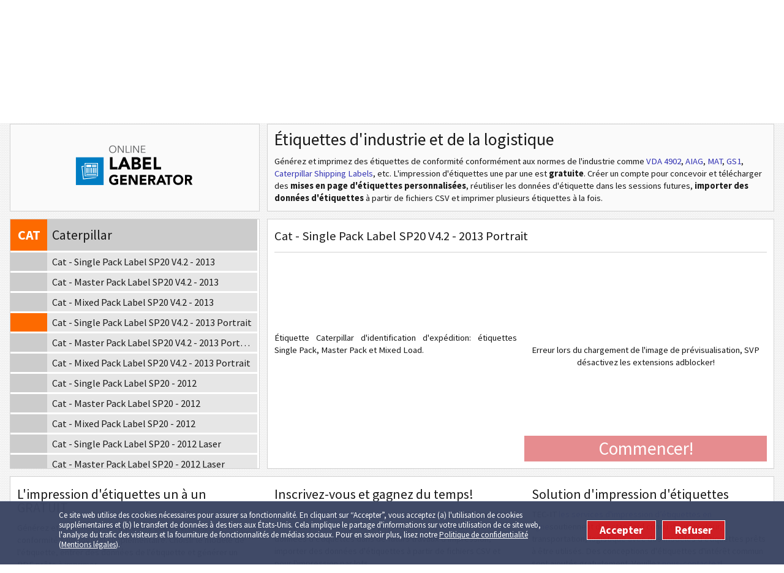

--- FILE ---
content_type: text/html; charset=utf-8
request_url: https://label.tec-it.com/fr/Group/Caterpillar/CAT%20SIP%20SP20-2013%20Portrait
body_size: 38918
content:

<!DOCTYPE html>
<html lang="fr">
<head>
  <meta charset="utf-8" />
  <meta http-equiv="X-UA-Compatible" content="IE=Edge">
  <meta name="viewport" content="width=device-width, initial-scale=1.0" />
  
  <meta name="mobile-web-app-capable" content="yes" />
  <meta name="COPYRIGHT" content="TEC-IT Datenverarbeitung GmbH (c) 2026" />
  <meta name="DESCRIPTION" content="Générateur de Cat - Single Pack Label SP20 V4.2 - 2013 Portrait gratuit: &#201;tiquette Caterpillar d&#39;identification d&#39;exp&#233;dition: &#233;tiquettes Single Pack, Master Pack et Mixed Load." />
  <meta name="KEYWORDS" content="Cat - Single Pack Label SP20 V4.2 - 2013 Portrait, &#233;tiquette Caterpillar gratuite, impression d&#39;&#233;tiquette Caterpillar, &#233;tiquette Caterpillar en ligne, g&#233;n&#233;ration d&#39;&#233;tiquette Caterpillar, g&#233;n&#233;ration d&#39;&#233;tiquette d&#39;exp&#233;dition, &#233;tiquette Caterpillar, Caterpillar, &#233;tiquettes d&#39;exp&#233;dition, impression, gratuite, en ligne, étiquettes gratuites, impression d'étiquettes, générateur d'étiquettes, étiquettes à codes-barres, étiquettes logistiques, étiquettes de conformité, étiquettes d'expédition, étiquettes d'expédition, étiquettes d'expédition mondiales" />
  <meta name="REVISIT-AFTER" content="7 days" />
  <meta name="ROBOTS" content="all" />

  
  <link title="Barcode Software RSS Feeds" href="https://www.tec-it.com/rss/RSS-2.0.aspx" rel="alternate" type="application/rss+xml" />

  
  <meta property="og:title" content="Service gratuit en ligne d’impression d’étiquettes: Cat - Single Pack Label SP20 V4.2 - 2013 Portrait" />
  <meta property="og:description" content="Générateur de Cat - Single Pack Label SP20 V4.2 - 2013 Portrait gratuit: &#201;tiquette Caterpillar d&#39;identification d&#39;exp&#233;dition: &#233;tiquettes Single Pack, Master Pack et Mixed Load." />
  <meta property="og:type" content="website" />
  <meta property="og:image" content="https://label.tec-it.com/images/group/Caterpillar.png" />
  
  <meta property="og:url" content="https://label.tec-it.com/Group/Caterpillar/CAT%20SIP%20SP20-2013%20Portrait" />
  <meta property="og:site_name" content="TEC-IT" />
  <link rel="preload" href="https://www.tec-it.com/fonts/sourcesanspro/v21/6xK3dSBYKcSV-LCoeQqfX1RYOo3qOK7j.woff" as="font" type="font/woff2" crossorigin>
  <link rel="preload" href="https://www.tec-it.com/fonts/sourcesanspro/v21/6xKydSBYKcSV-LCoeQqfX1RYOo3ig4vwlxdo.woff" as="font" type="font/woff2" crossorigin>

  <meta name="current-culture" content="fr" />
  <base href="https://label.tec-it.com/fr" />
  <title>Service gratuit en ligne d’impression d’étiquettes: Cat - Single Pack Label SP20 V4.2 - 2013 Portrait</title>

  
  <link href="/Content/fonts/sourcesanspro.tec-it.com.css" rel="stylesheet"/>


  <link href="/Content/Common/Metro/css?v=2qSA1pkIDkmY2rJgBZZ4uRnhu_ReqtBwrerb38EKASc1" rel="stylesheet"/>

  <link href="/Content/css?v=RPHIOl84c9qjdqrZr6u4cSU-sox4ZczevcdOYLIPnJ81" rel="stylesheet"/>

  

  
  <link href="/images/favicon/apple-touch-icon.png" rel="apple-touch-icon" sizes="180x180" />

  <link href="/images/favicon/favicon-16x16.png" rel="icon" sizes="16x16" type="image/png" />
  <link href="/images/favicon/favicon-32x32.png" rel="icon" sizes="32x32" type="image/png" />

  <link href="/manifest.json" rel="manifest" />
  <link color="#253e86" href="/images/favicon/safari-pinned-tab.svg" rel="mask-icon" />

  <link href="/images/favicon/favicon.ico" rel="SHORTCUT ICON" />


    <meta name="theme-color" content="#253e86">

  <meta name="msapplication-config" content="/browserconfig.xml">

    <script>
      /* Opt out handler */
      var gaPropertyLgcy = 'UA-277689-1';
      var gaDisableLgcy = 'ga-disable-' + gaPropertyLgcy;
      var gaProperty = 'G-WRVXBCKCYQ';
      var gaDisable = 'ga-disable-' + gaProperty;
      if (document.cookie.indexOf(gaDisableLgcy + '=true') > -1) { window[gaDisable] = true; }
      function gaOptout() {
        document.cookie = gaDisableLgcy + '=true; expires=Thu, 31 Dec 2099 23:59:59 UTC; domain=tec-it.com; path=/';
        window[gaDisable] = true;
      }
    </script>
    <script>
      /* GTag initialization */
      window.dataLayer = window.dataLayer || [];
      function gtag(){dataLayer.push(arguments);}
      gtag('js', new Date());
      gtag('config', 'G-WRVXBCKCYQ');
  
      /* GTag loading */
      function ClientLoadGoogleTag() {
        var _gaLibrary = 'https://www.googletagmanager.com/gtag/js?id=' + 'G-WRVXBCKCYQ';
        var _gts = document.createElement("script");
        _gts.setAttribute("src", _gaLibrary);
        _gts.setAttribute("async", true);
        _scn=document.getElementsByTagName("script")[0];
        _scn.parentNode.insertBefore(_gts, _scn);
      }
      //var gaAccepted = typeof (hasAcceptedCookieConsent) !== 'undefined' && hasAcceptedCookieConsent();
      var gaAccepted = document.cookie.indexOf("enableCookies=true")!==-1;
      if (gaAccepted)
        ClientLoadGoogleTag();
      var cookiesAcceptedCallbacks = cookiesAcceptedCallbacks || new Array();
      cookiesAcceptedCallbacks.push(function () {
        ClientLoadGoogleTag();
      });
    </script>
  
  <link rel="canonical" href="https://label.tec-it.com/fr/Group/Caterpillar/CAT SIP SP20-2013 Portrait" />

</head>
<body class="fr">
  <div class="container">
    
<header class="clearfix">
  <div id="preHeader" class="block-full clearfix">
      <div class="linksBar">
          <a href="https://barcode.tec-it.com/fr" title="G&#233;n&#233;rateur de code-barres en ligne">
            <span>G&#233;n&#233;rateur de code-barres</span>
          </a>
          <a href="https://label.tec-it.com/fr" title="Impression des &#233;tiquettes en ligne">
            <span>&#201;tiquettes en ligne</span>
          </a>
          <a href="https://label.tec-it.com/fr/Group/VDA" title="Imprimer VDA-4902 en ligne.">
            <span>VDA4902</span>
          </a>
          <a href="https://label.tec-it.com/fr" title="&#201;tiquettes de l&#39;envoie">
            <span>&#201;tiquettes de l&#39;envoie</span>
          </a>
          <a href="https://businesscards.tec-it.com/fr" title="Cartes de visite gratuites avec codes &#224; 2D (Code QR, Data Matrix)">
            <span>Cartes de visite en code QR</span>
          </a>
      </div>


    <!-- Language Bar -->
    <div class="utilityBar">
      <a href="https://www.tec-it.com/company/contact/Default.aspx" class="contact" title="Contacter TEC-IT">&nbsp;
        <svg version="1.1" xmlns="http://www.w3.org/2000/svg" xmlns:xlink="http://www.w3.org/1999/xlink" x="0px" y="0px"
        width="15px" height="15px" viewBox="0 0 15 15" enable-background="new 0 0 15 15" xml:space="preserve">
          <g>
            <path fill="#808080" d="M12.617,13.299l-1.548-2.862c-0.171-0.314-0.564-0.433-0.88-0.263l-1.387,0.725
                    c0,0-1.558,0.921-3.144-2.012C4.073,5.953,5.474,4.74,5.474,4.74l1.421-0.703c0.316-0.169,0.435-0.52,0.264-0.834L5.612,0.341
                    c-0.17-0.315-0.564-0.433-0.88-0.263l-1.378,0.74c0,0-2.765,2.491,0.687,8.875c3.452,6.386,6.935,5.225,6.935,5.225l1.379-0.741
                    C12.669,14.007,12.787,13.614,12.617,13.299z"/>
          </g>
        </svg>
      </a>
      <a href="https://www.tec-it.com/company/contact/onlineform/Default.aspx" class="mail" title="Envoyer un e-mail">&nbsp;
        <svg version="1.1" xmlns="http://www.w3.org/2000/svg" xmlns:xlink="http://www.w3.org/1999/xlink" x="0px" y="0px"
        width="15px" height="15px" viewBox="0 0 15 15" enable-background="new 0 0 15 15" xml:space="preserve">
          <g>
            <polygon fill="#808080" points="7.502,7.624 15,4.058 15,2.5 0,2.5 0,4.009   "/>
            <polygon fill="#808080" points="7.498,9.286 0,5.675 0,12.5 15,12.5 15,5.72 "/>
          </g>
        </svg>
      </a>

      <ul class="styled-list languageList"><li><a href="/de" title="Deutsch">de</a></li><li><a href="/en" title="English">en</a></li><li><a href="/es" title="Español">es</a></li><li><a class="selected" href="/fr" title="Français">fr</a></li><li><a href="/it" title="Italiano">it</a></li><li><a href="/ru" title="Русский">ru</a></li><li><a href="/zh" title="中文">zh</a></li></ul>
    </div>
  </div>

  <!-- Header Menu -->
  <div id="logo-pane" class="block-3 no-mar">
    <div class="block-1 block-h-1"></div>
    <div class="block-2 block-h-1">
      <a href="https://www.tec-it.com" title="Logiciel de codes &#224; barres et plus"></a>
    </div>
  </div>
  <ul class="link-list block-6 no-mar styled-list primary-menu">
    <li class="link-list-item selected block-1 block-h-1 bg-color-menu">
      <a href="https://www.tec-it.com/fr/software/Default.aspx" title="Logiciel de code-barres, Logiciel de code-barres SAP, G&#233;n&#233;rateur de rapports, Programme d&#39;&#233;tiquettes, Impression d&#39;affaires, Outputmanagement, Logiciel de saisie des donn&#233;es"><span>Logiciel</span></a>
    </li>
    <li class="link-list-item block-1 block-h-1 bg-color-menu">
      <a href="https://www.tec-it.com/fr/download/Default.aspx" title="T&#233;l&#233;charger logiciel de code-barres, t&#233;l&#233;charger  code-barres SDK, t&#233;l&#233;charger SAP code-barres DLL, t&#233;l&#233;charger un g&#233;n&#233;rateur de rapports, t&#233;l&#233;charger  un programme d&#39;&#233;tiquettes"><span>T&#233;l&#233;charger</span></a>
    </li>
    <li class="link-list-item block-1 block-h-1 bg-color-menu">
      <a href="https://www.tec-it.com/fr/order/Default.aspx" title="Commande en ligne: Formulaire de commande, Liste de prix, Contrat de Licence"><span>Commander</span></a>
    </li>
    <li class="link-list-item block-1 block-h-1 bg-color-menu">
      <a href="https://www.tec-it.com/fr/service/Default.aspx" title="Logiciel de code-barres, Code-barres SAP et Solutions d&#39;output, Rapport, Outputmanagement"><span>Services</span></a>
    </li>
    <li class="link-list-item block-1 block-h-1 bg-color-menu">
      <a href="https://www.tec-it.com/fr/support/Default.aspx" title="Support, FAQ, Aper&#231;u de code-barres, Liens, Conseils &amp; Astuces"><span>Aide</span></a>
    </li>
    <li class="link-list-item block-1 block-h-1 bg-color-menu">
      <a href="https://www.tec-it.com/fr/company/Default.aspx" title="TEC-IT - Fournisseur des logiciels de code barres"><span>Soci&#233;t&#233;</span></a>
    </li>
  </ul>

  <div id="logo-pane-small" class="clearfix block-full">
    <div class="logo"></div>
    <div class="homeWrapper">
      <a href="https://www.tec-it.com" title="Logiciel de codes &#224; barres et plus"></a>
      
      <div class="primary-menu-select">
        <div class="styled-select">
          <select aria-label="menu" id="select-menu">
            <option value="">Menu</option>
            <option value="https://www.tec-it.com/fr/software/Default.aspx">Logiciel</option>
            <option value="https://www.tec-it.com/fr/download/Default.aspx">T&#233;l&#233;charger</option>
            <option value="https://www.tec-it.com/fr/order/Default.aspx">Commander</option>
            <option value="https://www.tec-it.com/fr/service/Default.aspx">Services</option>
            <option value="https://www.tec-it.com/fr/support/Default.aspx">Aide</option>
            <option value="https://www.tec-it.com/fr/company/Default.aspx">Soci&#233;t&#233;</option>
            <option value="">D&#233;mos en lignes gratuites</option>
              <option value="https://barcode.tec-it.com/fr">- G&#233;n&#233;rateur de code-barres</option>
              <option value="https://label.tec-it.com/fr">- &#201;tiquettes en ligne</option>
              <option value="https://label.tec-it.com/fr/Group/VDA">- VDA4902</option>
              <option value="https://label.tec-it.com/fr">- &#201;tiquettes de l&#39;envoie</option>
              <option value="https://businesscards.tec-it.com/fr">- Cartes de visite en code QR</option>
          </select>
        </div>
      </div>
    </div>
  </div>
</header>


    


<!-- Single definition of SVG images -->
<svg xmlns="http://www.w3.org/2000/svg" style="display: none;">
  <symbol id="arrow-back" width="12" height="12" viewBox="4 4 16 16">
    <path d="M20 11H7.83l5.59-5.59L12 4l-8 8 8 8 1.41-1.41L7.83 13H20v-2z"/>
    <path d="M0 0h24v24H0z" fill="none"/>
  </symbol>
</svg>

<svg xmlns="http://www.w3.org/2000/svg" style="display: none;">
  <symbol id="svg-print" viewBox="2 2 20 20">
    <path d="M19 8H5c-1.66 0-3 1.34-3 3v6h4v4h12v-4h4v-6c0-1.66-1.34-3-3-3zm-3 11H8v-5h8v5zm3-7c-.55 0-1-.45-1-1s.45-1 1-1 1 .45 1 1-.45 1-1 1zm-1-9H6v4h12V3z"/>
    <path d="M0 0h24v24H0z" fill="none"/>
  </symbol>
</svg>

<svg xmlns="http://www.w3.org/2000/svg" style="display: none;">
  <symbol id="svg-download" width="16" height="16" viewBox="6 6 12 12">
    <path d="m 17,12.995673 -5,4.978903 -5,-4.978903 h 3 V 5.9745762 h 4 v 7.0210968 z"/>
  </symbol>
</svg>

<svg xmlns="https://www.w3.org/2000/svg" style="display:none;">
  <symbol id="svg-hide-password" height="18" width ="18" viewBox="0 0 24 24">
    <path d="M10.58,7.25l1.56,1.56c1.38,0.07,2.47,1.17,2.54,2.54l1.56,1.56C16.4,12.47,16.5,12,16.5,11.5C16.5,9.02,14.48,7,12,7 C11.5,7,11.03,7.1,10.58,7.25z"></path>
    <path d="M12,6c3.79,0,7.17,2.13,8.82,5.5c-0.64,1.32-1.56,2.44-2.66,3.33l1.42,1.42c1.51-1.26,2.7-2.89,3.43-4.74 C21.27,7.11,17,4,12,4c-1.4,0-2.73,0.25-3.98,0.7L9.63,6.3C10.4,6.12,11.19,6,12,6z"></path>
    <path d="M16.43,15.93l-1.25-1.25l-1.27-1.27l-3.82-3.82L8.82,8.32L7.57,7.07L6.09,5.59L3.31,2.81L1.89,4.22l2.53,2.53 C2.92,8.02,1.73,9.64,1,11.5C2.73,15.89,7,19,12,19c1.4,0,2.73-0.25,3.98-0.7l4.3,4.3l1.41-1.41l-3.78-3.78L16.43,15.93z M11.86,14.19c-1.38-0.07-2.47-1.17-2.54-2.54L11.86,14.19z M12,17c-3.79,0-7.17-2.13-8.82-5.5c0.64-1.32,1.56-2.44,2.66-3.33 l1.91,1.91C7.6,10.53,7.5,11,7.5,11.5c0,2.48,2.02,4.5,4.5,4.5c0.5,0,0.97-0.1,1.42-0.25l0.95,0.95C13.6,16.88,12.81,17,12,17z"></path>
  </symbol>

  <symbol id="svg-show-password" height="18" width ="18" viewBox="0 0 24 24">
    <path d="M12,7c-2.48,0-4.5,2.02-4.5,4.5S9.52,16,12,16s4.5-2.02,4.5-4.5S14.48,7,12,7z M12,14.2c-1.49,0-2.7-1.21-2.7-2.7 c0-1.49,1.21-2.7,2.7-2.7s2.7,1.21,2.7,2.7C14.7,12.99,13.49,14.2,12,14.2z"></path>
    <path d="M12,4C7,4,2.73,7.11,1,11.5C2.73,15.89,7,19,12,19s9.27-3.11,11-7.5C21.27,7.11,17,4,12,4z M12,17 c-3.79,0-7.17-2.13-8.82-5.5C4.83,8.13,8.21,6,12,6s7.17,2.13,8.82,5.5C19.17,14.87,15.79,17,12,17z"></path>
    <path fill="none" d="M0,0h24v24H0V0z"></path>
  </symbol>
</svg>

<svg xmlns="http://www.w3.org/2000/svg" style="display:none">
  <symbol id="svg-share" height="18" width ="18" viewBox="0 0 24 24">
    <path d="M0 0h24v24H0V0z" fill="none"/>
    <path d="M18 16.08c-.76 0-1.44.3-1.96.77L8.91 12.7c.05-.23.09-.46.09-.7s-.04-.47-.09-.7l7.05-4.11c.54.5 1.25.81 2.04.81 1.66 0 3-1.34 3-3s-1.34-3-3-3-3 1.34-3 3c0 .24.04.47.09.7L8.04 9.81C7.5 9.31 6.79 9 6 9c-1.66 0-3 1.34-3 3s1.34 3 3 3c.79 0 1.5-.31 2.04-.81l7.12 4.16c-.05.21-.08.43-.08.65 0 1.61 1.31 2.92 2.92 2.92s2.92-1.31 2.92-2.92c0-1.61-1.31-2.92-2.92-2.92zM18 4c.55 0 1 .45 1 1s-.45 1-1 1-1-.45-1-1 .45-1 1-1zM6 13c-.55 0-1-.45-1-1s.45-1 1-1 1 .45 1 1-.45 1-1 1zm12 7.02c-.55 0-1-.45-1-1s.45-1 1-1 1 .45 1 1-.45 1-1 1z"/>
  </symbol>
</svg>

<!-- menuPane container -->
<div id="menuPane" class="block-full">
  <!-- MenuPane -->


<input id="userEmail" name="userEmail" type="hidden" value="" />
<input id="ticket" name="ticket" type="hidden" value="7f0fb2cde60c49ed87d89e4926eb4534" />

  <ul class="styled-list menu-left">
    <li><a class="home-button" title="Service en ligne d’impression d’étiquettes" href="https://label.tec-it.com/fr">Accueil</a></li>
  </ul>

  <ul class="styled-list menu">
    <li>
      <a class="open-login" title="Connectez-vous ou créez un compte" href="https://label.tec-it.com/fr/account/sign-in">Connectez-vous</a>
    </li>
    <li>
      <a class="open-create" title="Créer un compte gratuit" href="/fr/account/create">Créer Compte GRATUIT</a>
    </li>
  </ul>  
</div>
<script type="text/javascript">

  <!--
  // create namespace labels
  var labels = labels || {};

  // set start pane
  labels.startPane = 'Default';
  labels.startGroup = 'Caterpillar';
  labels.startLabel = 'CAT SIP SP20-2013 Portrait';
  //-->
</script>




  <!-- Title -->    
  <div class="blocks-same-height-wrapper" style="">
  <div class="blocks-same-height">
    <!-- Title text -->    
    <div class="block-3 block-h-1 bg-color-heading block-header block-logo">
      <svg id="Layer_1" data-name="Layer 1" xmlns="http://www.w3.org/2000/svg" x="0px" y="0px" width="100%"
	 height="100%" viewBox="0 0 453.5 209.8">
	<defs>
		<style>
			.cls-1 {
			fill: #fff;
			}

			.cls-2 {
			fill: #58595b;
			}

			.cls-3 {
			fill: #007dc3;
			}
		</style>
	</defs>
	<g>
		<rect class="cls-3" x="64.19" y="80.68" width="76.54" height="76.54"/>
		<g>
			<polygon class="cls-1" points="113.71 136.06 85.8 139.3 82.02 106.89 86.16 106.43 86.16 104.18 79.68 104.99 83.91 141.64 120.56 137.32 120.47 136.06 113.71 136.06"/>
			<path class="cls-1" d="M125.33,132.82h-36.83v-36.56h36.83v36.56ZM90.57,131.02h32.69v-32.69h-32.69s0,32.69,0,32.69Z"/>
			<g>
				<rect class="cls-1" x="92.91" y="101.03" width="13.51" height="6.75"/>
				<rect class="cls-1" x="108.49" y="101.03" width="12.34" height="2.97"/>
				<rect class="cls-1" x="108.49" y="105.08" width="12.34" height="2.61"/>
				<rect class="cls-1" x="92.91" y="126.6" width="28" height="2.34"/>
			</g>
			<g>
				<rect class="cls-1" x="92.91" y="109.86" width="2.61" height="14.41"/>
				<rect class="cls-1" x="96.7" y="109.86" width="1.17" height="14.41"/>
				<rect class="cls-1" x="98.77" y="109.86" width="1.17" height="14.41"/>
				<rect class="cls-1" x="102.01" y="109.86" width="2.07" height="14.41"/>
				<rect class="cls-1" x="106.15" y="109.86" width="2.34" height="14.41"/>
				<rect class="cls-1" x="109.66" y="109.86" width=".63" height="14.41"/>
				<rect class="cls-1" x="111.46" y="109.86" width="1.44" height="14.41"/>
				<rect class="cls-1" x="113.53" y="109.86" width="2.07" height="14.41"/>
				<rect class="cls-1" x="117.05" y="109.86" width=".9" height="14.41"/>
				<rect class="cls-1" x="118.85" y="109.86" width="2.07" height="14.41"/>
			</g>
		</g>
	</g>
	<g>
		<path class="cls-2" d="M175.94,58.39c-.04,3.06-.98,5.55-2.85,7.45-1.84,1.94-4.23,2.93-7.16,2.97-2.91-.04-5.29-1.03-7.13-2.97-1.88-1.91-2.84-4.39-2.87-7.45.04-3.08.99-5.57,2.87-7.48,1.84-1.92,4.22-2.9,7.13-2.94,2.93.04,5.32,1.02,7.16,2.94,1.86,1.91,2.81,4.4,2.85,7.48ZM173.85,58.39c-.02-2.37-.72-4.38-2.1-6.03-1.37-1.66-3.31-2.52-5.81-2.56-2.49.05-4.42.9-5.79,2.56-1.4,1.64-2.11,3.65-2.12,6.03.02,2.34.73,4.33,2.12,5.97,1.37,1.71,3.3,2.58,5.79,2.62,2.5-.04,4.44-.91,5.81-2.62,1.38-1.64,2.08-3.63,2.1-5.97Z"/>
		<path class="cls-2" d="M194.2,65.29h.05v-16.82h1.94v19.82h-2.45l-11.44-16.98h-.05v16.98h-1.94v-19.82h2.43l11.47,16.82Z"/>
		<path class="cls-2" d="M203.74,66.47h8.96v1.83h-10.9v-19.82h1.94v17.99Z"/>
		<path class="cls-2" d="M217.46,68.3h-1.94v-19.82h1.94v19.82Z"/>
		<path class="cls-2" d="M236.53,65.29h.05v-16.82h1.94v19.82h-2.45l-11.44-16.98h-.05v16.98h-1.94v-19.82h2.43l11.47,16.82Z"/>
		<path class="cls-2" d="M246.08,66.47h10.28v1.83h-12.22v-19.82h11.91v1.85h-9.96v6.77h9.6v1.83h-9.6v7.55Z"/>
		<path d="M158.24,80.32h7.25v27.1h13.46v6.89h-20.71v-33.98Z"/>
		<path d="M194.58,80.32h6.19l14.79,33.98h-8.46l-2.93-7.18h-13.2l-2.84,7.18h-8.25l14.7-33.98ZM197.44,90.19l-4.12,10.61h8.32l-4.2-10.61Z"/>
		<path d="M218.34,80.32h12.29c1.45,0,2.92.09,4.38.28,1.39.23,2.68.66,3.86,1.27,1.17.61,2.09,1.47,2.77,2.58.68,1.16,1.02,2.66,1.02,4.52-.09,3.83-1.98,6.32-5.66,7.48v.09c2.23.33,3.98,1.23,5.25,2.7s1.92,3.34,1.96,5.62c-.09,3.48-1.41,5.93-3.95,7.34-2.51,1.41-5.32,2.11-8.43,2.11h-13.49v-33.98ZM225.59,93.91h5.25c1.18.03,2.24-.26,3.18-.87.89-.58,1.36-1.52,1.39-2.84-.03-1.41-.56-2.37-1.59-2.88-.99-.45-2.08-.68-3.3-.68h-4.93v7.27ZM225.59,107.98h6.52c1.2,0,2.3-.3,3.3-.91s1.52-1.63,1.55-3.07c0-.84-.17-1.52-.52-2.02-.38-.48-.87-.85-1.48-1.1-1.27-.45-2.56-.66-3.86-.63h-5.5v7.74Z"/>
		<path d="M249.24,80.32h22.39v6.89h-15.14v6.38h14.3v6.89h-14.3v6.94h15.98v6.89h-23.23v-33.98Z"/>
		<path d="M278.99,80.32h7.25v27.1h13.46v6.89h-20.71v-33.98Z"/>
		<path d="M180.88,154.42c-3.42,1.74-7.06,2.59-10.93,2.57-4.12-.03-7.47-1.32-10.05-3.88-2.62-2.49-3.96-5.91-4.01-10.26.05-4.38,1.38-7.82,4.01-10.33,2.58-2.51,5.93-3.78,10.05-3.8,4.22-.05,7.68,1.11,10.37,3.47l-4.05,4.54c-.76-.83-1.63-1.48-2.61-1.94-1.01-.41-2.25-.62-3.73-.62-2.46.03-4.41.84-5.87,2.44-1.5,1.6-2.25,3.68-2.25,6.25s.75,4.64,2.25,6.21c1.45,1.62,3.41,2.45,5.87,2.47,1.25,0,2.34-.16,3.27-.47.91-.27,1.62-.57,2.14-.88v-4.38h-4.68v-5.45h10.2v14.05Z"/>
		<path d="M186.67,129.4h17.72v5.45h-11.98v5.05h11.32v5.46h-11.32v5.49h12.65v5.45h-18.39v-26.9Z"/>
		<path d="M210,129.4h7.82l11.07,18.72h.07v-18.72h5.75v26.9h-7.51l-11.38-19.15h-.07v19.15h-5.75v-26.9Z"/>
		<path d="M240.81,129.4h17.72v5.45h-11.98v5.05h11.32v5.46h-11.32v5.49h12.65v5.45h-18.39v-26.9Z"/>
		<path d="M264.14,129.4h10.1c2.77-.02,5.08.54,6.95,1.71,1.86,1.2,2.81,3.35,2.86,6.46,0,1.91-.46,3.51-1.38,4.82-.96,1.32-2.37,2.18-4.23,2.56l6.62,11.36h-6.87l-5.45-10.76h-2.84v10.76h-5.75v-26.9ZM269.89,140.53h3.39c.56,0,1.13-.04,1.71-.11.56-.02,1.08-.12,1.55-.3.48-.21.87-.52,1.17-.93.28-.4.41-.95.41-1.67,0-.68-.13-1.24-.38-1.67-.26-.41-.62-.72-1.06-.95-.89-.36-1.9-.53-3.03-.5h-3.76v6.12Z"/>
		<path d="M297.35,129.4h4.9l11.71,26.9h-6.7l-2.32-5.69h-10.45l-2.25,5.69h-6.53l11.63-26.9ZM299.61,137.22l-3.27,8.4h6.59l-3.32-8.4Z"/>
		<path d="M317.71,134.65h-7.45v-5.25h20.64v5.25h-7.45v21.65h-5.74v-21.65Z"/>
		<path d="M332.71,142.85c.05-4.38,1.38-7.82,4.01-10.33,2.57-2.51,5.92-3.78,10.04-3.8,4.17.03,7.54,1.29,10.11,3.8,2.57,2.51,3.88,5.96,3.93,10.33-.05,4.35-1.36,7.77-3.93,10.26-2.58,2.56-5.95,3.85-10.11,3.88-4.12-.03-7.47-1.32-10.04-3.88-2.62-2.49-3.96-5.91-4.01-10.26ZM338.65,142.85c0,2.57.75,4.64,2.25,6.21,1.45,1.62,3.41,2.45,5.87,2.47,2.51-.02,4.49-.85,5.94-2.47,1.42-1.57,2.14-3.65,2.16-6.21-.02-2.57-.74-4.65-2.16-6.25-1.45-1.6-3.43-2.41-5.94-2.44-2.46.03-4.42.84-5.87,2.44-1.5,1.6-2.25,3.68-2.25,6.25Z"/>
		<path d="M365.32,129.4h10.1c2.77-.02,5.08.54,6.95,1.71,1.86,1.2,2.81,3.35,2.86,6.46,0,1.91-.46,3.51-1.38,4.82-.96,1.32-2.37,2.18-4.23,2.56l6.62,11.36h-6.87l-5.45-10.76h-2.84v10.76h-5.75v-26.9ZM371.07,140.53h3.39c.56,0,1.13-.04,1.71-.11.56-.02,1.08-.12,1.55-.3.48-.21.87-.52,1.17-.93.28-.4.41-.95.41-1.67,0-.68-.13-1.24-.38-1.67-.26-.41-.62-.72-1.06-.95-.89-.36-1.9-.53-3.03-.5h-3.76v6.12Z"/>
	</g>
</svg>    
    </div>

    <!-- Title Description -->
    <div class="block-6 block-h-1 bg-color-heading block-header">
      <div class="block-inner">    
			  <h1>Étiquettes d'industrie et de la logistique</h1>
        <p id="header-info">Générez et imprimez des étiquettes de conformité conformément aux normes de l'industrie<span id="group-links"> comme 
<a class="VDA" href="/fr/Group/VDA">VDA 4902</a>, 
<a class="AIAG" href="/fr/Group/AIAG">AIAG</a>, 
<a class="MAT" href="/fr/Group/MAT">MAT</a>, 
<a class="GS1" href="/fr/Group/GS1">GS1</a>, 
<a class="Caterpillar" href="/fr/Group/Caterpillar">Caterpillar Shipping Labels</a>, etc</span>. 
L'impression d'étiquettes une par une est <b>gratuite</b>. Créer un compte pour concevoir et télécharger des <b>mises en page d'étiquettes personnalisées</b>, réutiliser les données d'étiquette dans les sessions futures, <b>importer des données d'étiquettes</b> à partir de fichiers CSV et imprimer plusieurs étiquettes à la fois.</p>
        </div>
      </div>
    </div>
  </div>

  <div class="clearfix"></div>

  <noscript>
  <div class="block-full bg-color-main clearfix">
    <div class="block-inner">
      <p class="noJSWarning">
        Veuillez activer JavaScript pour accéder à ce service!
      </p>
    </div>
  </div>
    
  <div class="clearfix"></div>
  </noscript>
	


<div class="labelGenerator clearfix">
  
  <div class="slideContainer">
    
    <div id="slide1" class="slide">
    
    <div class="block-3 block-h-3 bg-color-main">
      <div class="loadingPane visible"></div>

      <div id="selectionPane" class="block-inner box-inner">
<!-- selectionPane -->

  <div class="content-pane no-mar">
    <div class="templateSelection tecit-selection">
      <ul class="styled-list">
          <li class="group">
            <a id="VDA" class='' href="/fr/Group/VDA" 
               title="&#201;tiquettes de VDA 4902 et VDA-KLT: Des &#233;tiquettes code-barres de transport et d&#39;exp&#233;dition (&#233;tiquettes VDA) pour des constructeurs et &#233;quipementier automobiles." 
               data-description="&lt;p&gt;&#201;tiquettes de VDA 4902 et VDA-KLT: Des &#233;tiquettes code-barres de transport et d&#39;exp&#233;dition (&#233;tiquettes VDA) pour des constructeurs et &#233;quipementier automobiles.&lt;/p&gt;" 
               data-name="VDA 4902"
               data-keywords="&#233;tiquette VDA-4902, imprimer &#233;tiquette VDA-4902, &#233;tiquette VDA-4902 en ligne, g&#233;n&#233;rer &#233;tiquette VDA-4902, g&#233;n&#233;rer &#233;tiquette VDA, &#233;tiquette VDA-4902, VDA-4902, &#233;tiquette VDA 4902, &#233;tiquette VDA, VDA 4902, VDA, &#233;tiquette logistique KLT">
              <span class="initial">
                VDA
              </span>
              <span>
                VDA 4902
              </span>
            </a>
            <ul class="styled-list" style="display:none">
                <li class="template">
                    <a id="VDA 4902 DE" class="label-template" href="/fr/Group/VDA/VDA%204902%20DE" 
                       title="VDA 4902 V4 (Deutsch)" 
                       data-name="VDA 4902 V4 (Deutsch)" 
                       data-owner="" 
                       data-reponame="Templates\Common\(1) Automotive_VDA_4902 (Version 4)_VDA_4902_DE.tff" 
                       data-html-description=""
                       data-description="Générateur de VDA 4902 V4 (Deutsch) gratuit:"
                       data-size="A5|landscape">
                      <span>VDA 4902 V4 (Deutsch)</span>
                    </a>
                </li>
                <li class="template">
                    <a id="VDA 4902 DE KLT" class="label-template" href="/fr/Group/VDA/VDA%204902%20DE%20KLT" 
                       title="VDA 4902 V4 (Deutsch) - KLT" 
                       data-name="VDA 4902 V4 (Deutsch) - KLT" 
                       data-owner="" 
                       data-reponame="Templates\Common\(1) Automotive_VDA_4902 (Version 4)_VDA_4902_DE_KLT.tff" 
                       data-html-description=""
                       data-description="Générateur de VDA 4902 V4 (Deutsch) - KLT gratuit:"
                       data-size="210x74mm|landscape">
                      <span>VDA 4902 V4 (Deutsch) - KLT</span>
                    </a>
                </li>
                <li class="template">
                    <a id="VDA 4902 DE Stahl" class="label-template" href="/fr/Group/VDA/VDA%204902%20DE%20Stahl" 
                       title="VDA 4902 V4 (Deutsch) - Stahl-Lieferungen" 
                       data-name="VDA 4902 V4 (Deutsch) - Stahl-Lieferungen" 
                       data-owner="" 
                       data-reponame="Templates\Common\(1) Automotive_VDA_4902 (Version 4)_VDA_4902_DE_Stahl.tff" 
                       data-html-description=""
                       data-description="Générateur de VDA 4902 V4 (Deutsch) - Stahl-Lieferungen gratuit:"
                       data-size="A5|landscape">
                      <span>VDA 4902 V4 (Deutsch) - Stahl-Lieferungen</span>
                    </a>
                </li>
                <li class="template">
                    <a id="VDA 4902 EN" class="label-template" href="/fr/Group/VDA/VDA%204902%20EN" 
                       title="VDA 4902 V4 (English)" 
                       data-name="VDA 4902 V4 (English)" 
                       data-owner="" 
                       data-reponame="Templates\Common\(1) Automotive_VDA_4902 (Version 4)_VDA_4902_EN.tff" 
                       data-html-description=""
                       data-description="Générateur de VDA 4902 V4 (English) gratuit:"
                       data-size="A5|landscape">
                      <span>VDA 4902 V4 (English)</span>
                    </a>
                </li>
                <li class="template">
                    <a id="VDA 4902 FR" class="label-template" href="/fr/Group/VDA/VDA%204902%20FR" 
                       title="VDA 4902 V4 (Fran&#231;ais)" 
                       data-name="VDA 4902 V4 (Fran&#231;ais)" 
                       data-owner="" 
                       data-reponame="Templates\Common\(1) Automotive_VDA_4902 (Version 4)_VDA_4902_FR.tff" 
                       data-html-description=""
                       data-description="Générateur de VDA 4902 V4 (Français) gratuit:"
                       data-size="A5|landscape">
                      <span>VDA 4902 V4 (Français)</span>
                    </a>
                </li>
                <li class="template">
                    <a id="VDA 4902 ES" class="label-template" href="/fr/Group/VDA/VDA%204902%20ES" 
                       title="VDA 4902 V4 (Espa&#241;ol)" 
                       data-name="VDA 4902 V4 (Espa&#241;ol)" 
                       data-owner="" 
                       data-reponame="Templates\Common\(1) Automotive_VDA_4902 (Version 4)_VDA_4902_ES.tff" 
                       data-html-description=""
                       data-description="Générateur de VDA 4902 V4 (Español) gratuit:"
                       data-size="A5|landscape">
                      <span>VDA 4902 V4 (Español)</span>
                    </a>
                </li>
                <li class="template">
                    <a id="VDA 4902 PT" class="label-template" href="/fr/Group/VDA/VDA%204902%20PT" 
                       title="VDA 4902 V4 (Portugu&#234;s)" 
                       data-name="VDA 4902 V4 (Portugu&#234;s)" 
                       data-owner="" 
                       data-reponame="Templates\Common\(1) Automotive_VDA_4902 (Version 4)_VDA_4902_PT.tff" 
                       data-html-description=""
                       data-description="Générateur de VDA 4902 V4 (Português) gratuit:"
                       data-size="A5|landscape">
                      <span>VDA 4902 V4 (Português)</span>
                    </a>
                </li>
            </ul>
          </li>
          <li class="group">
            <a id="VDA4992" class='' href="/fr/Group/VDA4992" 
               title="L&#39;&#233;tiquette de mat&#233;riau unique (&#233;tiquette MAT) est un compl&#233;ment aux &#233;tiquettes logistiques existantes telles que VDA 4902, Odette Transport Label ou Global Transport Label. L&#39;&#233;tiquette MAT contient un ensemble clairement d&#233;fini d&#39;informations de tra&#231;abilit&#233; et est attach&#233;e &#224; la plus petite unit&#233; d&#39;emballage du produit." 
               data-description="&lt;p&gt;L&#39;&#233;tiquette de mat&#233;riau unique (&#233;tiquette MAT) est un compl&#233;ment aux &#233;tiquettes logistiques existantes telles que VDA 4902, Odette Transport Label ou Global Transport Label. L&#39;&#233;tiquette MAT contient un ensemble clairement d&#233;fini d&#39;informations de tra&#231;abilit&#233; et est attach&#233;e &#224; la plus petite unit&#233; d&#39;emballage du produit.&lt;/p&gt;" 
               data-name="VDA 4992"
               data-keywords="&#233;tiquette VDA 4992, imprimer &#233;tiquette VDA 4992, &#233;tiquette VDA 4992 en ligne, g&#233;n&#233;rer &#233;tiquette VDA 4992, g&#233;n&#233;rer &#233;tiquette VDA 4992 MAT, &#233;tiquette VDA 4992, VDA 4992, &#233;tiquette VDA 4992 MAT, VDA 4992 MAT">
              <span class="initial">
                VDA
              </span>
              <span>
                VDA 4992
              </span>
            </a>
            <ul class="styled-list" style="display:none">
                <li class="template">
                    <a id="VDA_4992_MAT_Large" class="label-template" href="/fr/Group/VDA4992/VDA_4992_MAT_Large" 
                       title="VDA 4992" 
                       data-name="VDA 4992" 
                       data-owner="" 
                       data-reponame="Templates\Common\(1) Automotive_VDA_4992 MAT Label (Version 1)_VDA 4992 MAT.tff" 
                       data-html-description=""
                       data-description="Générateur de VDA 4992 gratuit:"
                       data-size="78x45mm|landscape">
                      <span>VDA 4992</span>
                    </a>
                </li>
                <li class="template">
                    <a id="VDA_4992_MAT_Small" class="label-template" href="/fr/Group/VDA4992/VDA_4992_MAT_Small" 
                       title="VDA 4992 Small" 
                       data-name="VDA 4992 Small" 
                       data-owner="" 
                       data-reponame="Templates\Common\(1) Automotive_VDA_4992 MAT Label (Version 1)_VDA 4992 MAT Small.tff" 
                       data-html-description=""
                       data-description="Générateur de VDA 4992 Small gratuit:"
                       data-size="50x20mm|landscape">
                      <span>VDA 4992 Small</span>
                    </a>
                </li>
            </ul>
          </li>
          <li class="group">
            <a id="VDA4994" class='' href="/fr/Group/VDA4994" 
               title="&#201;tiquettes VDA 4994. Pour l’&#233;tiquetage des emballages (unit&#233;s d’exp&#233;dition et emballages individuels) utilis&#233;s dans les processus d’approvisionnement automobile. Bas&#233; sur le Global Transport Label (GTL V3.0). Version 1.1 de juillet 2018." 
               data-description="&lt;p&gt;&#201;tiquettes VDA 4994. Pour l’&#233;tiquetage des emballages (unit&#233;s d’exp&#233;dition et emballages individuels) utilis&#233;s dans les processus d’approvisionnement automobile. Bas&#233; sur le Global Transport Label (GTL V3.0). Version 1.1 de juillet 2018.&lt;/p&gt;" 
               data-name="VDA 4994"
               data-keywords="&#233;tiquette VDA 4994, imprimer &#233;tiquette VDA 4994, &#233;tiquette VDA 4994 en ligne, g&#233;n&#233;rer &#233;tiquette VDA 4994, g&#233;n&#233;rer &#233;tiquette VDA 4994 GTL, &#233;tiquette VDA 4994, VDA 4994, &#233;tiquette VDA 4994 GTL, VDA 4994 GTL">
              <span class="initial">
                VDA
              </span>
              <span>
                VDA 4994
              </span>
            </a>
            <ul class="styled-list" style="display:none">
                <li class="template">
                    <a id="VDA_4994_DE_A5" class="label-template" href="/fr/Group/VDA4994/VDA_4994_DE_A5" 
                       title="VDA 4994 (Deutsch) A5" 
                       data-name="VDA 4994 (Deutsch) A5" 
                       data-owner="" 
                       data-reponame="Templates\Common\(1) Automotive_VDA_4994_VDA_4994_DE_A5.tff" 
                       data-html-description=""
                       data-description="Générateur de VDA 4994 (Deutsch) A5 gratuit:"
                       data-size="A5|landscape">
                      <span>VDA 4994 (Deutsch) A5</span>
                    </a>
                </li>
                <li class="template">
                    <a id="VDA_4994_DE_A6" class="label-template" href="/fr/Group/VDA4994/VDA_4994_DE_A6" 
                       title="VDA 4994 (Deutsch) A6" 
                       data-name="VDA 4994 (Deutsch) A6" 
                       data-owner="" 
                       data-reponame="Templates\Common\(1) Automotive_VDA_4994_VDA_4994_DE_A6.tff" 
                       data-html-description=""
                       data-description="Générateur de VDA 4994 (Deutsch) A6 gratuit:"
                       data-size="A6|landscape">
                      <span>VDA 4994 (Deutsch) A6</span>
                    </a>
                </li>
                <li class="template">
                    <a id="VDA_4994_DE_KLT1" class="label-template" href="/fr/Group/VDA4994/VDA_4994_DE_KLT1" 
                       title="VDA 4994 (Deutsch) KLT1" 
                       data-name="VDA 4994 (Deutsch) KLT1" 
                       data-owner="" 
                       data-reponame="Templates\Common\(1) Automotive_VDA_4994_VDA_4994_DE_KLT_1.tff" 
                       data-html-description=""
                       data-description="Générateur de VDA 4994 (Deutsch) KLT1 gratuit:"
                       data-size="210x74mm|landscape">
                      <span>VDA 4994 (Deutsch) KLT1</span>
                    </a>
                </li>
                <li class="template">
                    <a id="VDA_4994_DE_KLT2" class="label-template" href="/fr/Group/VDA4994/VDA_4994_DE_KLT2" 
                       title="VDA 4994 (Deutsch) KLT2" 
                       data-name="VDA 4994 (Deutsch) KLT2" 
                       data-owner="" 
                       data-reponame="Templates\Common\(1) Automotive_VDA_4994_VDA_4994_DE_KLT_2.tff" 
                       data-html-description=""
                       data-description="Générateur de VDA 4994 (Deutsch) KLT2 gratuit:"
                       data-size="210x42mm|landscape">
                      <span>VDA 4994 (Deutsch) KLT2</span>
                    </a>
                </li>
                <li class="template">
                    <a id="VDA_4994_EN_A5" class="label-template" href="/fr/Group/VDA4994/VDA_4994_EN_A5" 
                       title="VDA 4994 (English) A5" 
                       data-name="VDA 4994 (English) A5" 
                       data-owner="" 
                       data-reponame="Templates\Common\(1) Automotive_VDA_4994_VDA_4994_EN_A5.tff" 
                       data-html-description=""
                       data-description="Générateur de VDA 4994 (English) A5 gratuit:"
                       data-size="A5|landscape">
                      <span>VDA 4994 (English) A5</span>
                    </a>
                </li>
                <li class="template">
                    <a id="VDA_4994_EN_A6" class="label-template" href="/fr/Group/VDA4994/VDA_4994_EN_A6" 
                       title="VDA 4994 (English) A6" 
                       data-name="VDA 4994 (English) A6" 
                       data-owner="" 
                       data-reponame="Templates\Common\(1) Automotive_VDA_4994_VDA_4994_EN_A6.tff" 
                       data-html-description=""
                       data-description="Générateur de VDA 4994 (English) A6 gratuit:"
                       data-size="A6|landscape">
                      <span>VDA 4994 (English) A6</span>
                    </a>
                </li>
                <li class="template">
                    <a id="VDA_4994_EN_KLT1" class="label-template" href="/fr/Group/VDA4994/VDA_4994_EN_KLT1" 
                       title="VDA 4994 (English) KLT1" 
                       data-name="VDA 4994 (English) KLT1" 
                       data-owner="" 
                       data-reponame="Templates\Common\(1) Automotive_VDA_4994_VDA_4994_EN_KLT_1.tff" 
                       data-html-description=""
                       data-description="Générateur de VDA 4994 (English) KLT1 gratuit:"
                       data-size="210x74mm|landscape">
                      <span>VDA 4994 (English) KLT1</span>
                    </a>
                </li>
                <li class="template">
                    <a id="VDA_4994_EN_KLT2" class="label-template" href="/fr/Group/VDA4994/VDA_4994_EN_KLT2" 
                       title="VDA 4994 (English) KLT2" 
                       data-name="VDA 4994 (English) KLT2" 
                       data-owner="" 
                       data-reponame="Templates\Common\(1) Automotive_VDA_4994_VDA_4994_EN_KLT_2.tff" 
                       data-html-description=""
                       data-description="Générateur de VDA 4994 (English) KLT2 gratuit:"
                       data-size="210x42mm|landscape">
                      <span>VDA 4994 (English) KLT2</span>
                    </a>
                </li>
            </ul>
          </li>
          <li class="group">
            <a id="Ford" class='' href="/fr/Group/Ford" 
               title="&#201;tiquettes de transport mondial (GTL) utilis&#233; par Ford Motor Company et leurs fournisseurs (R&#233;vision 2017). Voir AIAG, JAMA/JAPIA et ODETTE pour standards GTL." 
               data-description="&lt;p&gt;&#201;tiquettes de transport mondial (GTL) utilis&#233; par Ford Motor Company et leurs fournisseurs (R&#233;vision 2017).&lt;/p&gt;" 
               data-name="Ford GTL"
               data-keywords="&#233;tiquette Ford gratuite, impression de l&#39;&#233;tiquette Ford, &#233;tiquette Ford en ligne, g&#233;n&#233;ration de l&#39;&#233;tiquette Ford, g&#233;n&#233;ration de l&#39;&#233;tiquette Ford GTL, &#233;tiquette Ford GTL, Ford Motor Company, &#233;tiquettes logistiques, &#233;tiquettes de conformit&#233;">
              <span class="initial">
                F
              </span>
              <span>
                Ford GTL
              </span>
            </a>
            <ul class="styled-list" style="display:none">
                <li class="template">
                    <a id="Ford GTL Master" class="label-template" href="/fr/Group/Ford/Ford%20GTL%20Master" 
                       title="Ford GTL Master" 
                       data-name="Ford GTL Master" 
                       data-owner="" 
                       data-reponame="Templates\Common\(1) Automotive_Ford_GTL (Revision 2017)_Ford GTL Master.tff" 
                       data-html-description="<p>L'étiquette 'Ford GTL Master Load' identifie et résume le contenu total d'un emballage principal.</p>
<p class='dispensable4'>Un chargement principal est un emballage multiple ou un chargement unitaire d'articles communs (partageant un seul numéro de pièce)<span class='dispensable3'>, comme une palette de bacs ou de plateaux, chacun avec des étiquettes associées</span>.</p>
<p>Voir AIAG, JAMA/JAPIA et ODETTE pour standards GTL.</p>"
                       data-description="Générateur de Ford GTL Master gratuit:"
                       data-size="A5|landscape">
                      <span>Ford GTL Master</span>
                    </a>
                </li>
                <li class="template">
                    <a id="Ford GTL Mixed" class="label-template" href="/fr/Group/Ford/Ford%20GTL%20Mixed" 
                       title="Ford GTL Mixed" 
                       data-name="Ford GTL Mixed" 
                       data-owner="" 
                       data-reponame="Templates\Common\(1) Automotive_Ford_GTL (Revision 2017)_Ford GTL Mixed Load.tff" 
                       data-html-description="<p>L'étiquette 'Ford GTL Mixed Load' est utilisée pour désigner les colis d'expédition d'articles mixtes.</p>
<p class='dispensable4'>Un chargement mixte est un emballage multiple ou un chargement unitaire d'articles mélangés (numéros de pièces différents)<span class='dispensable3'>, comme une palette de conteneurs mixtes de bacs ou de plateaux</span>.</p>
<p>Voir AIAG, JAMA/JAPIA et ODETTE pour standards GTL.</p>"
                       data-description="Générateur de Ford GTL Mixed gratuit:"
                       data-size="A5|landscape">
                      <span>Ford GTL Mixed</span>
                    </a>
                </li>
                <li class="template">
                    <a id="Ford GTL Mixed Master" class="label-template" href="/fr/Group/Ford/Ford%20GTL%20Mixed%20Master" 
                       title="Ford GTL Mixed Master" 
                       data-name="Ford GTL Mixed Master" 
                       data-owner="" 
                       data-reponame="Templates\Common\(1) Automotive_Ford_GTL (Revision 2017)_Ford GTL Mixed-Master.tff" 
                       data-html-description="<p>L'étiquette 'Ford GTL Mixed Master' est utilisée pour désigner la quantité totale d'un numéro de pièce unique dans les emballages d'expédition de charges mixtes.</p>
<p class='dispensable4'>Un chargement mixte est un emballage multiple ou un chargement unitaire d'articles mélangés (numéros de pièces différents)<span class='dispensable3'>, comme une palette de conteneurs mixtes de bacs ou de plateaux</span>.</p>
<p>Voir AIAG, JAMA/JAPIA et ODETTE pour standards GTL.</p>"
                       data-description="Générateur de Ford GTL Mixed Master gratuit:"
                       data-size="A5|landscape">
                      <span>Ford GTL Mixed Master</span>
                    </a>
                </li>
                <li class="template">
                    <a id="Ford GTL Mixed Master Load List" class="label-template" href="/fr/Group/Ford/Ford%20GTL%20Mixed%20Master%20Load%20List" 
                       title="Ford GTL Mixed Master Load List" 
                       data-name="Ford GTL Mixed Master Load List" 
                       data-owner="" 
                       data-reponame="Templates\Common\(1) Automotive_Ford_GTL (Revision 2017)_Ford GTL Mixed-Master Load List.tff" 
                       data-html-description="<p>La liste de chargement mixte 'Ford GTL Mixed-Master Load List' contient chaque article d'une unité de manutention de transport.<span class='dispensable3'> Le numéro de la pièce, la quantité et le code du fournisseur sont imprimés sous une forme lisible par l'homme et sous forme de codes à barres.</span> Est utilisée pour désigner chaque pièce, chaque quantité totale et chaque fournisseur des pièces dans les emballages d'expédition de charges mixtes.</p>
<p>Voir AIAG, JAMA/JAPIA et ODETTE pour standards GTL.</p>"
                       data-description="Générateur de Ford GTL Mixed Master Load List gratuit:"
                       data-size="A4|portrait">
                      <span>Ford GTL Mixed Master Load List</span>
                    </a>
                </li>
                <li class="template">
                    <a id="Ford_GTL_Container" class="label-template" href="/fr/Group/Ford/Ford_GTL_Container" 
                       title="Ford GTL Container A5" 
                       data-name="Ford GTL Container A5" 
                       data-owner="" 
                       data-reponame="Templates\Common\(1) Automotive_Ford_GTL (Revision 2017)_Ford GTL Container.tff" 
                       data-html-description="<p>Les étiquettes BOX/Container sont utilisées sur les conteneurs contenant des pièces incluses dans une charge principale ou mixte.</p>
<p>Voir AIAG, JAMA/JAPIA et ODETTE pour standards GTL.</p>"
                       data-description="Générateur de Ford GTL Container A5 gratuit:"
                       data-size="A5|landscape">
                      <span>Ford GTL Container A5</span>
                    </a>
                </li>
                <li class="template">
                    <a id="Ford_GTL_Container_(HalfHeight_A5)" class="label-template" href="/fr/Group/Ford/Ford_GTL_Container_(HalfHeight_A5)" 
                       title="Ford GTL Container (Half Height A5)" 
                       data-name="Ford GTL Container (Half Height A5)" 
                       data-owner="" 
                       data-reponame="Templates\Common\(1) Automotive_Ford_GTL (Revision 2017)_Ford GTL Container Half-Height A5.tff" 
                       data-html-description="<p>Les étiquettes BOX/Container sont utilisées sur les conteneurs contenant des pièces incluses dans une charge principale ou mixte. 
Les étiquettes de hauteur réduite sont utilisées sur les conteneurs qui n'ont pas assez de place pour une étiquette de pleine hauteur.</p>
<p>Voir AIAG, JAMA/JAPIA et ODETTE pour standards GTL.</p>"
                       data-description="Générateur de Ford GTL Container (Half Height A5) gratuit:"
                       data-size="A5|landscape">
                      <span>Ford GTL Container (Half Height A5)</span>
                    </a>
                </li>
                <li class="template">
                    <a id="Ford_GTL_Container_(HalfHeight_210x74)" class="label-template" href="/fr/Group/Ford/Ford_GTL_Container_(HalfHeight_210x74)" 
                       title="Ford GTL Container (Half Height 210x74)" 
                       data-name="Ford GTL Container (Half Height 210x74)" 
                       data-owner="" 
                       data-reponame="Templates\Common\(1) Automotive_Ford_GTL (Revision 2017)_Ford GTL Container Half-Height 210x74.tff" 
                       data-html-description="<p>Les étiquettes BOX/Container sont utilisées sur les conteneurs contenant des pièces incluses dans une charge principale ou mixte. 
Les étiquettes de hauteur réduite sont utilisées sur les conteneurs qui n'ont pas assez de place pour une étiquette de pleine hauteur.</p>
<p>Voir AIAG, JAMA/JAPIA et ODETTE pour standards GTL.</p>"
                       data-description="Générateur de Ford GTL Container (Half Height 210x74) gratuit:"
                       data-size="210x74mm|landscape">
                      <span>Ford GTL Container (Half Height 210x74)</span>
                    </a>
                </li>
            </ul>
          </li>
          <li class="group">
            <a id="AIAG" class='' href="/fr/Group/AIAG" 
               title="&#201;tiquettes AIAG d&#39;exp&#233;dition: L&#39;&#233;tiquette d&#39;exp&#233;dition B-10 offre une alternative aux standards AIAG B-3 / AIAG B-5 obsol&#232;tes." 
               data-description="&lt;p&gt;&#201;tiquettes AIAG d&#39;exp&#233;dition: L&#39;&#233;tiquette d&#39;exp&#233;dition B-10 offre une alternative aux standards AIAG B-3 / AIAG B-5 obsol&#232;tes.&lt;/p&gt;" 
               data-name="&#201;tiquettes AIAG"
               data-keywords="&#233;tiquette AIAG gratuite, imprimer &#233;tiquette AIAG, &#233;tiquette AIAG en ligne, g&#233;n&#233;rer &#233;tiquette AIAG, g&#233;n&#233;rer &#233;tiquette AIAG B-10, &#233;tiquette AIAG, AIAG, AIAG B-10, &#233;tiquette de l&#39;industrie automobile">
              <span class="initial">
                AIAG
              </span>
              <span>
                &#201;tiquettes AIAG
              </span>
            </a>
            <ul class="styled-list" style="display:none">
                <li class="template">
                    <a id="B10_CUST_MA" class="label-template" href="/fr/Group/AIAG/B10_CUST_MA" 
                       title="AIAG B-10 Customer Master" 
                       data-name="AIAG B-10 Customer Master" 
                       data-owner="" 
                       data-reponame="Templates\Common\(1) Automotive_AIAG_B-10_Customer Master.tff" 
                       data-html-description=""
                       data-description="Générateur de AIAG B-10 Customer Master gratuit:"
                       data-size="4x5in|landscape">
                      <span>AIAG B-10 Customer Master</span>
                    </a>
                </li>
                <li class="template">
                    <a id="B10_CUST_MI" class="label-template" href="/fr/Group/AIAG/B10_CUST_MI" 
                       title="AIAG B-10 Customer Mixed" 
                       data-name="AIAG B-10 Customer Mixed" 
                       data-owner="" 
                       data-reponame="Templates\Common\(1) Automotive_AIAG_B-10_Customer Mixed.tff" 
                       data-html-description=""
                       data-description="Générateur de AIAG B-10 Customer Mixed gratuit:"
                       data-size="4x5in|landscape">
                      <span>AIAG B-10 Customer Mixed</span>
                    </a>
                </li>
                <li class="template">
                    <a id="B10_SUPP_MA" class="label-template" href="/fr/Group/AIAG/B10_SUPP_MA" 
                       title="AIAG B-10 Supplier Master" 
                       data-name="AIAG B-10 Supplier Master" 
                       data-owner="" 
                       data-reponame="Templates\Common\(1) Automotive_AIAG_B-10_Supplier Master.tff" 
                       data-html-description=""
                       data-description="Générateur de AIAG B-10 Supplier Master gratuit:"
                       data-size="4x6in|landscape">
                      <span>AIAG B-10 Supplier Master</span>
                    </a>
                </li>
                <li class="template">
                    <a id="B10_SUPP_MI" class="label-template" href="/fr/Group/AIAG/B10_SUPP_MI" 
                       title="AIAG B-10 Supplier Mixed" 
                       data-name="AIAG B-10 Supplier Mixed" 
                       data-owner="" 
                       data-reponame="Templates\Common\(1) Automotive_AIAG_B-10_Supplier Mixed.tff" 
                       data-html-description=""
                       data-description="Générateur de AIAG B-10 Supplier Mixed gratuit:"
                       data-size="4x6in|landscape">
                      <span>AIAG B-10 Supplier Mixed</span>
                    </a>
                </li>
                <li class="template">
                    <a id="B15_5in" class="label-template" href="/fr/Group/AIAG/B15_5in" 
                       title="AIAG B-15 SCACTIL - 5 inch" 
                       data-name="AIAG B-15 SCACTIL - 5 inch" 
                       data-owner="" 
                       data-reponame="Templates\Common\(1) Automotive_AIAG_B-15_SCACTIL 5 Inch.tff" 
                       data-html-description=""
                       data-description="Générateur de AIAG B-15 SCACTIL - 5 inch gratuit:"
                       data-size="4x5in|landscape">
                      <span>AIAG B-15 SCACTIL - 5 inch</span>
                    </a>
                </li>
                <li class="template">
                    <a id="B15_7in" class="label-template" href="/fr/Group/AIAG/B15_7in" 
                       title="AIAG B-15 SCACTIL - 7 inch" 
                       data-name="AIAG B-15 SCACTIL - 7 inch" 
                       data-owner="" 
                       data-reponame="Templates\Common\(1) Automotive_AIAG_B-15_SCACTIL 7 Inch.tff" 
                       data-html-description=""
                       data-description="Générateur de AIAG B-15 SCACTIL - 7 inch gratuit:"
                       data-size="4x7in|landscape">
                      <span>AIAG B-15 SCACTIL - 7 inch</span>
                    </a>
                </li>
                <li class="template">
                    <a id="B3" class="label-template" href="/fr/Group/AIAG/B3" 
                       title="AIAG B-3 Shipping/Parts Identification Label" 
                       data-name="AIAG B-3 Shipping/Parts Identification Label" 
                       data-owner="" 
                       data-reponame="Templates\Common\(1) Automotive_AIAG_B-3_B-3.tff" 
                       data-html-description=""
                       data-description="Générateur de AIAG B-3 Shipping/Parts Identification Label gratuit:"
                       data-size="4x6in|landscape">
                      <span>AIAG B-3 Shipping/Parts Identification Label</span>
                    </a>
                </li>
                <li class="template">
                    <a id="B5" class="label-template" href="/fr/Group/AIAG/B5" 
                       title="AIAG B-5 Primary Metals Identification Tag" 
                       data-name="AIAG B-5 Primary Metals Identification Tag" 
                       data-owner="" 
                       data-reponame="Templates\Common\(1) Automotive_AIAG_B-5_B-5.tff" 
                       data-html-description=""
                       data-description="Générateur de AIAG B-5 Primary Metals Identification Tag gratuit:"
                       data-size="140x186mm|portrait">
                      <span>AIAG B-5 Primary Metals Identification Tag</span>
                    </a>
                </li>
            </ul>
          </li>
          <li class="group">
            <a id="Autoliv" class='' href="/fr/Group/Autoliv" 
               title="The Autoliv AS244 labels are designed to improve the productivity and controls at suppliers and internally at Autoliv." 
               data-description="&lt;p&gt;The Autoliv AS244 labels are designed to improve the productivity and controls at suppliers and internally at Autoliv.&lt;p&gt;" 
               data-name="&#201;tiquettes Autoliv"
               data-keywords="Autoliv, AS244, Autoliv Transport Label, Autoliv Package Label, AS244 Package label, AS244 Transport label">
              <span class="initial">
                A
              </span>
              <span>
                &#201;tiquettes Autoliv
              </span>
            </a>
            <ul class="styled-list" style="display:none">
                <li class="template">
                    <a id="Autoliv-AS244-Package" class="label-template" href="/fr/Group/Autoliv/Autoliv-AS244-Package" 
                       title="Autoliv AS244 Package Label (210x102)" 
                       data-name="Autoliv AS244 Package Label (210x102)" 
                       data-owner="" 
                       data-reponame="Templates\Common\(1) Automotive_Autoliv_AS244 (v6.0)_Package Label (210x102).tff" 
                       data-html-description="<p>The AS244 Package Label is an important tool in logistics for Autoliv products.</p>
<p>Each box loaded on a pallet should contain a Package Label.</p>"
                       data-description="Générateur de Autoliv AS244 Package Label (210x102) gratuit:"
                       data-size="|landscape">
                      <span>Autoliv AS244 Package Label (210x102)</span>
                    </a>
                </li>
                <li class="template">
                    <a id="Autoliv-AS244-Transport" class="label-template" href="/fr/Group/Autoliv/Autoliv-AS244-Transport" 
                       title="Autoliv AS244 Transport Label (A5)" 
                       data-name="Autoliv AS244 Transport Label (A5)" 
                       data-owner="" 
                       data-reponame="Templates\Common\(1) Automotive_Autoliv_AS244 (v6.0)_Transport Label (A5).tff" 
                       data-html-description="<p>The AS244 Transport Label is an important tool for ensuring the safe and efficient transport of packages.</p>
<p>On each pallet two Transport Labels should be applied on different sides. Depending on the content of the pallet this could be a Master or Mixed-Load Transport Label (Group label).</p>"
                       data-description="Générateur de Autoliv AS244 Transport Label (A5) gratuit:"
                       data-size="A5|landscape">
                      <span>Autoliv AS244 Transport Label (A5)</span>
                    </a>
                </li>
            </ul>
          </li>
          <li class="group">
            <a id="Volkswagen" class='' href="/fr/Group/Volkswagen" 
               title="&#201;tiquettes de transport mondial (GTL) utilis&#233; par VW AG et leurs fournisseurs. Voir AIAG, JAMA/JAPIA et ODETTE pour standards GTL." 
               data-description="&lt;p&gt;&#201;tiquettes de transport mondial (GTL) utilis&#233; par VW AG et leurs fournisseurs. Voir AIAG, JAMA/JAPIA et ODETTE pour standards GTL.&lt;/p&gt;" 
               data-name="Volkswagen GTL"
               data-keywords="&#233;tiquette Volkswagen GTL, imprimer &#233;tiquette Volkswagen GTL, &#233;tiquette en ligne Volkswagen GTL, g&#233;n&#233;rer &#233;tiquette Volkswagen GTL, g&#233;n&#233;rer &#233;tiquette Volkswagen, &#233;tiquette Volkswagen, Volkswagen GTL, &#233;tiquette Volkswagen GTL, &#233;tiquette Volkswagen AG">
              <span class="initial">
                VW
              </span>
              <span>
                Volkswagen GTL
              </span>
            </a>
            <ul class="styled-list" style="display:none">
                <li class="template">
                    <a id="VW GTL 1JSI" class="label-template" href="/fr/Group/Volkswagen/VW%20GTL%201JSI" 
                       title="VW GTL Single Label Innere Verpackung" 
                       data-name="VW GTL Single Label Innere Verpackung" 
                       data-owner="" 
                       data-reponame="Templates\Common\(1) Automotive_Volkswagen_Previous Versions_GTL V03 - 2010_VW_GTL_DE_1J_SI.tff" 
                       data-html-description=""
                       data-description="Générateur de VW GTL Single Label Innere Verpackung gratuit:"
                       data-size="A5|landscape">
                      <span>VW GTL Single Label Innere Verpackung</span>
                    </a>
                </li>
                <li class="template">
                    <a id="VW GTL 1JVL" class="label-template" href="/fr/Group/Volkswagen/VW%20GTL%201JVL" 
                       title="VW GTL Single Label Vereinfachte Ladeeinheit" 
                       data-name="VW GTL Single Label Vereinfachte Ladeeinheit" 
                       data-owner="" 
                       data-reponame="Templates\Common\(1) Automotive_Volkswagen_Previous Versions_GTL V03 - 2010_VW_GTL_DE_1J_VL.tff" 
                       data-html-description=""
                       data-description="Générateur de VW GTL Single Label Vereinfachte Ladeeinheit gratuit:"
                       data-size="A5|landscape">
                      <span>VW GTL Single Label Vereinfachte Ladeeinheit</span>
                    </a>
                </li>
                <li class="template">
                    <a id="VW GTL 6J" class="label-template" href="/fr/Group/Volkswagen/VW%20GTL%206J" 
                       title="VW GTL Master Label Homogeneous Load" 
                       data-name="VW GTL Master Label Homogeneous Load" 
                       data-owner="" 
                       data-reponame="Templates\Common\(1) Automotive_Volkswagen_Previous Versions_GTL V03 - 2010_VW_GTL_DE_6J.tff" 
                       data-html-description=""
                       data-description="Générateur de VW GTL Master Label Homogeneous Load gratuit:"
                       data-size="A5|landscape">
                      <span>VW GTL Master Label Homogeneous Load</span>
                    </a>
                </li>
                <li class="template">
                    <a id="VW GTL 5J" class="label-template" href="/fr/Group/Volkswagen/VW%20GTL%205J" 
                       title="VW GTL Master Label Mixed Load" 
                       data-name="VW GTL Master Label Mixed Load" 
                       data-owner="" 
                       data-reponame="Templates\Common\(1) Automotive_Volkswagen_Previous Versions_GTL V03 - 2010_VW_GTL_DE_5J.tff" 
                       data-html-description=""
                       data-description="Générateur de VW GTL Master Label Mixed Load gratuit:"
                       data-size="A5|landscape">
                      <span>VW GTL Master Label Mixed Load</span>
                    </a>
                </li>
                <li class="template">
                    <a id="VW GTL OT" class="label-template" href="/fr/Group/Volkswagen/VW%20GTL%20OT" 
                       title="VW GTL Originalteile" 
                       data-name="VW GTL Originalteile" 
                       data-owner="" 
                       data-reponame="Templates\Common\(1) Automotive_Volkswagen_Previous Versions_GTL V03 - 2010_VW_GTL_DE_OT.tff" 
                       data-html-description=""
                       data-description="Générateur de VW GTL Originalteile gratuit:"
                       data-size="A5|landscape">
                      <span>VW GTL Originalteile</span>
                    </a>
                </li>
                <li class="template">
                    <a id="VW GTL KLT" class="label-template" href="/fr/Group/Volkswagen/VW%20GTL%20KLT" 
                       title="VW GTL Kleinladungstr&#228;ger (KLT)" 
                       data-name="VW GTL Kleinladungstr&#228;ger (KLT)" 
                       data-owner="" 
                       data-reponame="Templates\Common\(1) Automotive_Volkswagen_Previous Versions_GTL V03 - 2010_VW_GTL_DE_KLT.tff" 
                       data-html-description=""
                       data-description="Générateur de VW GTL Kleinladungsträger (KLT) gratuit:"
                       data-size="210x74mm|landscape">
                      <span>VW GTL Kleinladungsträger (KLT)</span>
                    </a>
                </li>
                <li class="template">
                    <a id="VW AUDI VDA 4902" class="label-template" href="/fr/Group/Volkswagen/VW%20AUDI%20VDA%204902" 
                       title="VW / Audi Transport Label - based on VDA 4902-3/4" 
                       data-name="VW / Audi Transport Label - based on VDA 4902-3/4" 
                       data-owner="" 
                       data-reponame="Templates\Common\(1) Automotive_Volkswagen_VDA 4902 (Version 3)_VW_AUDI_VDA_4902_Version_3_4.tff" 
                       data-html-description=""
                       data-description="Générateur de VW / Audi Transport Label - based on VDA 4902-3/4 gratuit:"
                       data-size="A5|landscape">
                      <span>VW / Audi Transport Label - based on VDA 4902-3/4</span>
                    </a>
                </li>
            </ul>
          </li>
          <li class="group">
            <a id="GM" class='' href="/fr/Group/GM" 
               title="&#201;tiquettes de transport mondial (GTL) utilis&#233; par General Motors et leurs fournisseurs." 
               data-description="&lt;p&gt;Les &lt;strong&gt;&#233;tiquettes&#160;GM&#160;1724&lt;/strong&gt; sont une s&#233;rie de normes de format d&#39;&#233;tiquettes &#233;tablies par GM pour faciliter le commerce mondial entre GM et ses partenaires commerciaux." 
               data-name="General Motors"
               data-keywords="&#233;tiquettes General Motors gratuites, impression de l&#39;&#233;tiquette General Motors, &#233;tiquettes General Motors en ligne, g&#233;n&#233;ration d&#39;&#233;tiquettes General Motors, g&#233;n&#233;ration de l&#39;&#233;tiquette General Motors GTL, &#233;tiquette General Motors, General Motors, General Motors GTL">
              <span class="initial">
                GM
              </span>
              <span>
                General Motors
              </span>
            </a>
            <ul class="styled-list" style="display:none">
                <li class="template">
                    <a id="GM_1724_A_2020" class="label-template" href="/fr/Group/GM/GM_1724_A_2020" 
                       title="GM 1724-A - Individual Containers (2020)" 
                       data-name="GM 1724-A - Individual Containers (2020)" 
                       data-owner="" 
                       data-reponame="Templates\Common\(1) Automotive_General Motors_1724 (Revision 2020-11)_GM_1724_A.tff" 
                       data-html-description="<p><strong>GM1724-A</strong> spécifie le modèle d'étiquettes d'expédition de conteneurs (conteneurs individuels).</p>
<p class='dispensable3'>Tout le matériel entrant aux points de réception GM CCA doit être identifié par une étiquette GM 1724 apposée sur deux côtés opposés de chaque conteneur d'expédition ou charge de produit.</p>
<p class='tecit-red'>Dans la révision 11/2020, la date FIFO remplace la date d'expédition.</p>"
                       data-description="Générateur de GM 1724-A - Individual Containers (2020) gratuit:"
                       data-size="4x6in|landscape">
                      <span>GM 1724-A - Individual Containers (2020)</span>
                    </a>
                </li>
                <li class="template">
                    <a id="GM_1724_A_KLT_2020" class="label-template" href="/fr/Group/GM/GM_1724_A_KLT_2020" 
                       title="GM 1724-A-KLT - Small Containers (2020)" 
                       data-name="GM 1724-A-KLT - Small Containers (2020)" 
                       data-owner="" 
                       data-reponame="Templates\Common\(1) Automotive_General Motors_1724 (Revision 2020-11)_GM_1724_A_KLT.tff" 
                       data-html-description="<p><strong>GM1724-A KLT</strong> est un format alternatif à utiliser au choix du fournisseur lors de l'expédition de pièces dans de petits conteneurs (KLT).</p>
<p class='tecit-red'>Dans la révision 11/2020, la date FIFO remplace la date d'expédition.</p>"
                       data-description="Générateur de GM 1724-A-KLT - Small Containers (2020) gratuit:"
                       data-size="210x74mm|landscape">
                      <span>GM 1724-A-KLT - Small Containers (2020)</span>
                    </a>
                </li>
                <li class="template">
                    <a id="GM_1724_B_2020" class="label-template" href="/fr/Group/GM/GM_1724_B_2020" 
                       title="GM 1724-B - Master Containers (2020)" 
                       data-name="GM 1724-B - Master Containers (2020)" 
                       data-owner="" 
                       data-reponame="Templates\Common\(1) Automotive_General Motors_1724 (Revision 2020-11)_GM_1724_B.tff" 
                       data-html-description="<p><strong>GM1724-B</strong> est utilisé pour identifier un chargement de palette lorsque toutes les pièces sur la palette ont le même numéro de pièce. GM l'appelle 'Master Label'.</p>
<p class='dispensable3'>L'étiquette identifie la quantité de conteneurs d'expédition (emballages de distribution) sur une palette ainsi que le nombre total de pièces sur la palette.</p>
<p class='tecit-red'>Dans la révision 11/2020, la date FIFO remplace la date d'expédition.</p>"
                       data-description="Générateur de GM 1724-B - Master Containers (2020) gratuit:"
                       data-size="4x6in|landscape">
                      <span>GM 1724-B - Master Containers (2020)</span>
                    </a>
                </li>
                <li class="template">
                    <a id="GM_1724_A_2018" class="label-template" href="/fr/Group/GM/GM_1724_A_2018" 
                       title="GM 1724-A - Individual Containers (2018)" 
                       data-name="GM 1724-A - Individual Containers (2018)" 
                       data-owner="" 
                       data-reponame="Templates\Common\(1) Automotive_General Motors_1724 (Revision 2018)_GM_1724_A.tff" 
                       data-html-description="<p><strong>GM1724-A</strong> spécifie le modèle d'étiquettes d'expédition de conteneurs (conteneurs individuels).</p>
<p class='dispensable4'>Tout le matériel entrant aux points de réception GM CCA doit être identifié par une étiquette GM 1724 apposée sur deux côtés opposés de chaque conteneur d'expédition ou charge de produit.</p>"
                       data-description="Générateur de GM 1724-A - Individual Containers (2018) gratuit:"
                       data-size="4x6in|landscape">
                      <span>GM 1724-A - Individual Containers (2018)</span>
                    </a>
                </li>
                <li class="template">
                    <a id="GM_1724_A_KLT_2018" class="label-template" href="/fr/Group/GM/GM_1724_A_KLT_2018" 
                       title="GM 1724-A-KLT - Small Containers (2018)" 
                       data-name="GM 1724-A-KLT - Small Containers (2018)" 
                       data-owner="" 
                       data-reponame="Templates\Common\(1) Automotive_General Motors_1724 (Revision 2018)_GM_1724_A_KLT.tff" 
                       data-html-description="<p><strong>GM1724-A KLT</strong> est un format alternatif à utiliser au choix du fournisseur lors de l'expédition de pièces dans de petits conteneurs (KLT).</p>"
                       data-description="Générateur de GM 1724-A-KLT - Small Containers (2018) gratuit:"
                       data-size="210x74mm|landscape">
                      <span>GM 1724-A-KLT - Small Containers (2018)</span>
                    </a>
                </li>
                <li class="template">
                    <a id="GM_1724_B_2018" class="label-template" href="/fr/Group/GM/GM_1724_B_2018" 
                       title="GM 1724-B - Master Containers (2018)" 
                       data-name="GM 1724-B - Master Containers (2018)" 
                       data-owner="" 
                       data-reponame="Templates\Common\(1) Automotive_General Motors_1724 (Revision 2018)_GM_1724_B.tff" 
                       data-html-description="<p><strong>GM1724-B</strong> est utilisé pour identifier un chargement de palette lorsque toutes les pièces sur la palette ont le même numéro de pièce. GM l'appelle 'Master Label'.</p>
<p>L'étiquette identifie la quantité de conteneurs d'expédition (emballages de distribution) sur une palette ainsi que le nombre total de pièces sur la palette.</p>"
                       data-description="Générateur de GM 1724-B - Master Containers (2018) gratuit:"
                       data-size="4x6in|landscape">
                      <span>GM 1724-B - Master Containers (2018)</span>
                    </a>
                </li>
                <li class="template">
                    <a id="GM_1724_C_2018" class="label-template" href="/fr/Group/GM/GM_1724_C_2018" 
                       title="GM 1724-C - Mixed Load Containers (2018)" 
                       data-name="GM 1724-C - Mixed Load Containers (2018)" 
                       data-owner="" 
                       data-reponame="Templates\Common\(1) Automotive_General Motors_1724 (Revision 2018)_GM_1724_C.tff" 
                       data-html-description="<p>Le <strong>GM1724-C</strong> est utilisé pour identifier une palette de numéros de pièces mixtes (différents numéros de pièces sur une palette).</p>"
                       data-description="Générateur de GM 1724-C - Mixed Load Containers (2018) gratuit:"
                       data-size="4x6in|landscape">
                      <span>GM 1724-C - Mixed Load Containers (2018)</span>
                    </a>
                </li>
                <li class="template">
                    <a id="GM_1724_A" class="label-template" href="/fr/Group/GM/GM_1724_A" 
                       title="GM 1724-A - Individual Containers (2001)" 
                       data-name="GM 1724-A - Individual Containers (2001)" 
                       data-owner="" 
                       data-reponame="Templates\Common\(1) Automotive_General Motors_1724 (Revision 2001)_GM_1724_A.tff" 
                       data-html-description="<p><strong>GM1724-A</strong> spécifie le modèle d'étiquettes d'expédition de conteneurs (conteneurs individuels).</p>
<p class='dispensable4'>Tout le matériel entrant aux points de réception GM CCA doit être identifié par une étiquette GM 1724 apposée sur deux côtés opposés de chaque conteneur d'expédition ou charge de produit.</p>"
                       data-description="Générateur de GM 1724-A - Individual Containers (2001) gratuit:"
                       data-size="4x6in|landscape">
                      <span>GM 1724-A - Individual Containers (2001)</span>
                    </a>
                </li>
                <li class="template">
                    <a id="GM_1724_A_KLT" class="label-template" href="/fr/Group/GM/GM_1724_A_KLT" 
                       title="GM 1724-A-KLT - Small Containers (2001)" 
                       data-name="GM 1724-A-KLT - Small Containers (2001)" 
                       data-owner="" 
                       data-reponame="Templates\Common\(1) Automotive_General Motors_1724 (Revision 2001)_GM_1724_A_KLT.tff" 
                       data-html-description="<p><strong>GM1724-A KLT</strong> est un format alternatif à utiliser au choix du fournisseur lors de l'expédition de pièces dans de petits conteneurs (KLT).</p>"
                       data-description="Générateur de GM 1724-A-KLT - Small Containers (2001) gratuit:"
                       data-size="210x74mm|landscape">
                      <span>GM 1724-A-KLT - Small Containers (2001)</span>
                    </a>
                </li>
                <li class="template">
                    <a id="GM_1724_B" class="label-template" href="/fr/Group/GM/GM_1724_B" 
                       title="GM 1724-B - Master Containers (2001)" 
                       data-name="GM 1724-B - Master Containers (2001)" 
                       data-owner="" 
                       data-reponame="Templates\Common\(1) Automotive_General Motors_1724 (Revision 2001)_GM_1724_B.tff" 
                       data-html-description="<p><strong>GM1724-B</strong> est utilisé pour identifier un chargement de palette lorsque toutes les pièces sur la palette ont le même numéro de pièce. GM l'appelle 'Master Label'.</p>
<p>L'étiquette identifie la quantité de conteneurs d'expédition (emballages de distribution) sur une palette ainsi que le nombre total de pièces sur la palette.</p>"
                       data-description="Générateur de GM 1724-B - Master Containers (2001) gratuit:"
                       data-size="4x6in|landscape">
                      <span>GM 1724-B - Master Containers (2001)</span>
                    </a>
                </li>
                <li class="template">
                    <a id="GM_1724_C" class="label-template" href="/fr/Group/GM/GM_1724_C" 
                       title="GM 1724-C - Mixed Load Containers (2001)" 
                       data-name="GM 1724-C - Mixed Load Containers (2001)" 
                       data-owner="" 
                       data-reponame="Templates\Common\(1) Automotive_General Motors_1724 (Revision 2001)_GM_1724_C.tff" 
                       data-html-description="<p>Le <strong>GM1724-C</strong> est utilisé pour identifier une palette de numéros de pièces mixtes (différents numéros de pièces sur une palette).</p>"
                       data-description="Générateur de GM 1724-C - Mixed Load Containers (2001) gratuit:"
                       data-size="4x6in|landscape">
                      <span>GM 1724-C - Mixed Load Containers (2001)</span>
                    </a>
                </li>
                <li class="template">
                    <a id="GME_1724_A" class="label-template" href="/fr/Group/GM/GME_1724_A" 
                       title="GM Europe 1724-A - Individual Containers (2001)" 
                       data-name="GM Europe 1724-A - Individual Containers (2001)" 
                       data-owner="" 
                       data-reponame="Templates\Common\(1) Automotive_General Motors_1724 Europe (Revision 2001)_GME_1724_A.tff" 
                       data-html-description="<p><strong>GM1724-A</strong> spécifie le modèle d'étiquettes d'expédition de conteneurs (conteneurs individuels).</p>
<p class='dispensable4'>Tout le matériel entrant aux points de réception GM CCA doit être identifié par une étiquette GM 1724 apposée sur deux côtés opposés de chaque conteneur d'expédition ou charge de produit.</p>"
                       data-description="Générateur de GM Europe 1724-A - Individual Containers (2001) gratuit:"
                       data-size="A5|landscape">
                      <span>GM Europe 1724-A - Individual Containers (2001)</span>
                    </a>
                </li>
                <li class="template">
                    <a id="GME_1724_A_KLT" class="label-template" href="/fr/Group/GM/GME_1724_A_KLT" 
                       title="GM Europe 1724-A-KLT - Small Containers (2001)" 
                       data-name="GM Europe 1724-A-KLT - Small Containers (2001)" 
                       data-owner="" 
                       data-reponame="Templates\Common\(1) Automotive_General Motors_1724 Europe (Revision 2001)_GME_1724_A_KLT.tff" 
                       data-html-description="<p><strong>GM1724-A KLT</strong> est un format alternatif à utiliser au choix du fournisseur lors de l'expédition de pièces dans de petits conteneurs (KLT).</p>"
                       data-description="Générateur de GM Europe 1724-A-KLT - Small Containers (2001) gratuit:"
                       data-size="210x74mm|landscape">
                      <span>GM Europe 1724-A-KLT - Small Containers (2001)</span>
                    </a>
                </li>
            </ul>
          </li>
          <li class="group selected">
            <a id="Caterpillar" class='' href="/fr/Group/Caterpillar" 
               title="&#201;tiquette Caterpillar d&#39;identification d&#39;exp&#233;dition: &#233;tiquettes Single Pack, Master Pack et Mixed Load." 
               data-description="&lt;p&gt;&#201;tiquette Caterpillar d&#39;identification d&#39;exp&#233;dition: &#233;tiquettes Single Pack, Master Pack et Mixed Load.&lt;/p&gt;" 
               data-name="Caterpillar"
               data-keywords="&#233;tiquette Caterpillar gratuite, impression d&#39;&#233;tiquette Caterpillar, &#233;tiquette Caterpillar en ligne, g&#233;n&#233;ration d&#39;&#233;tiquette Caterpillar, g&#233;n&#233;ration d&#39;&#233;tiquette d&#39;exp&#233;dition, &#233;tiquette Caterpillar, Caterpillar, &#233;tiquettes d&#39;exp&#233;dition">
              <span class="initial">
                CAT
              </span>
              <span>
                Caterpillar
              </span>
            </a>
            <ul class="styled-list" style="display:block">
                <li class="template">
                    <a id="CAT SIP SP20-2013" class="label-template" href="/fr/Group/Caterpillar/CAT%20SIP%20SP20-2013" 
                       title="Cat - Single Pack Label SP20 V4.2 - 2013" 
                       data-name="Cat - Single Pack Label SP20 V4.2 - 2013" 
                       data-owner="" 
                       data-reponame="Templates\Common\(4) Company Logistic Labels_Caterpillar Inc_SP20 V4_2 - 2013_Single Pack SP20 V4_2 - 2013 - Landscape.tff" 
                       data-html-description=""
                       data-description="Générateur de Cat - Single Pack Label SP20 V4.2 - 2013 gratuit:"
                       data-size="4x6in|landscape">
                      <span>Cat - Single Pack Label SP20 V4.2 - 2013</span>
                    </a>
                </li>
                <li class="template">
                    <a id="CAT MAP SP20-2013" class="label-template" href="/fr/Group/Caterpillar/CAT%20MAP%20SP20-2013" 
                       title="Cat - Master Pack Label SP20 V4.2 - 2013" 
                       data-name="Cat - Master Pack Label SP20 V4.2 - 2013" 
                       data-owner="" 
                       data-reponame="Templates\Common\(4) Company Logistic Labels_Caterpillar Inc_SP20 V4_2 - 2013_Master Pack SP20 V4_2 - 2013 - Landscape.tff" 
                       data-html-description=""
                       data-description="Générateur de Cat - Master Pack Label SP20 V4.2 - 2013 gratuit:"
                       data-size="4x6in|landscape">
                      <span>Cat - Master Pack Label SP20 V4.2 - 2013</span>
                    </a>
                </li>
                <li class="template">
                    <a id="CAT MIP SP20-2013" class="label-template" href="/fr/Group/Caterpillar/CAT%20MIP%20SP20-2013" 
                       title="Cat - Mixed Pack Label SP20 V4.2 - 2013" 
                       data-name="Cat - Mixed Pack Label SP20 V4.2 - 2013" 
                       data-owner="" 
                       data-reponame="Templates\Common\(4) Company Logistic Labels_Caterpillar Inc_SP20 V4_2 - 2013_Mixed Pack SP20 V4_2 - 2013 - Landscape.tff" 
                       data-html-description=""
                       data-description="Générateur de Cat - Mixed Pack Label SP20 V4.2 - 2013 gratuit:"
                       data-size="4x6in|landscape">
                      <span>Cat - Mixed Pack Label SP20 V4.2 - 2013</span>
                    </a>
                </li>
                <li class="template selected">
                    <a id="CAT SIP SP20-2013 Portrait" class="label-template" href="/fr/Group/Caterpillar/CAT%20SIP%20SP20-2013%20Portrait" 
                       title="Cat - Single Pack Label SP20 V4.2 - 2013 Portrait" 
                       data-name="Cat - Single Pack Label SP20 V4.2 - 2013 Portrait" 
                       data-owner="" 
                       data-reponame="Templates\Common\(4) Company Logistic Labels_Caterpillar Inc_SP20 V4_2 - 2013_Single Pack SP20 V4_2 - 2013 - Portrait.tff" 
                       data-html-description=""
                       data-description="Générateur de Cat - Single Pack Label SP20 V4.2 - 2013 Portrait gratuit:"
                       data-size="4x6in|portrait">
                      <span>Cat - Single Pack Label SP20 V4.2 - 2013 Portrait</span>
                    </a>
                </li>
                <li class="template">
                    <a id="CAT MAP SP20-2013 Portrait" class="label-template" href="/fr/Group/Caterpillar/CAT%20MAP%20SP20-2013%20Portrait" 
                       title="Cat - Master Pack Label SP20 V4.2 - 2013 Portrait" 
                       data-name="Cat - Master Pack Label SP20 V4.2 - 2013 Portrait" 
                       data-owner="" 
                       data-reponame="Templates\Common\(4) Company Logistic Labels_Caterpillar Inc_SP20 V4_2 - 2013_Master Pack SP20 V4_2 - 2013 - Portrait.tff" 
                       data-html-description=""
                       data-description="Générateur de Cat - Master Pack Label SP20 V4.2 - 2013 Portrait gratuit:"
                       data-size="4x6in|portrait">
                      <span>Cat - Master Pack Label SP20 V4.2 - 2013 Portrait</span>
                    </a>
                </li>
                <li class="template">
                    <a id="CAT MIP SP20-2013 Portrait" class="label-template" href="/fr/Group/Caterpillar/CAT%20MIP%20SP20-2013%20Portrait" 
                       title="Cat - Mixed Pack Label SP20 V4.2 - 2013 Portrait" 
                       data-name="Cat - Mixed Pack Label SP20 V4.2 - 2013 Portrait" 
                       data-owner="" 
                       data-reponame="Templates\Common\(4) Company Logistic Labels_Caterpillar Inc_SP20 V4_2 - 2013_Mixed Pack SP20 V4_2 - 2013 - Portrait.tff" 
                       data-html-description=""
                       data-description="Générateur de Cat - Mixed Pack Label SP20 V4.2 - 2013 Portrait gratuit:"
                       data-size="4x6in|portrait">
                      <span>Cat - Mixed Pack Label SP20 V4.2 - 2013 Portrait</span>
                    </a>
                </li>
                <li class="template">
                    <a id="CAT SIP SP20-2012" class="label-template" href="/fr/Group/Caterpillar/CAT%20SIP%20SP20-2012" 
                       title="Cat - Single Pack Label SP20 - 2012" 
                       data-name="Cat - Single Pack Label SP20 - 2012" 
                       data-owner="" 
                       data-reponame="Templates\Common\(4) Company Logistic Labels_Caterpillar Inc_Previous Version_SP20 V4_0 - 2012_Caterpillar Single Pack Label SP20-2012.tff" 
                       data-html-description=""
                       data-description="Générateur de Cat - Single Pack Label SP20 - 2012 gratuit:"
                       data-size="4x6in|landscape">
                      <span>Cat - Single Pack Label SP20 - 2012</span>
                    </a>
                </li>
                <li class="template">
                    <a id="CAT MAP SP20-2012" class="label-template" href="/fr/Group/Caterpillar/CAT%20MAP%20SP20-2012" 
                       title="Cat - Master Pack Label SP20 - 2012" 
                       data-name="Cat - Master Pack Label SP20 - 2012" 
                       data-owner="" 
                       data-reponame="Templates\Common\(4) Company Logistic Labels_Caterpillar Inc_Previous Version_SP20 V4_0 - 2012_Caterpillar Master Pack Label SP20-2012.tff" 
                       data-html-description=""
                       data-description="Générateur de Cat - Master Pack Label SP20 - 2012 gratuit:"
                       data-size="4x6in|landscape">
                      <span>Cat - Master Pack Label SP20 - 2012</span>
                    </a>
                </li>
                <li class="template">
                    <a id="CAT MIP SP20-2012" class="label-template" href="/fr/Group/Caterpillar/CAT%20MIP%20SP20-2012" 
                       title="Cat - Mixed Pack Label SP20 - 2012" 
                       data-name="Cat - Mixed Pack Label SP20 - 2012" 
                       data-owner="" 
                       data-reponame="Templates\Common\(4) Company Logistic Labels_Caterpillar Inc_Previous Version_SP20 V4_0 - 2012_Caterpillar Mixed Pack Label SP20-2012.tff" 
                       data-html-description=""
                       data-description="Générateur de Cat - Mixed Pack Label SP20 - 2012 gratuit:"
                       data-size="4x6in|landscape">
                      <span>Cat - Mixed Pack Label SP20 - 2012</span>
                    </a>
                </li>
                <li class="template">
                    <a id="CAT SIP SP20-2012 LASER" class="label-template" href="/fr/Group/Caterpillar/CAT%20SIP%20SP20-2012%20LASER" 
                       title="Cat - Single Pack Label SP20 - 2012 Laser" 
                       data-name="Cat - Single Pack Label SP20 - 2012 Laser" 
                       data-owner="" 
                       data-reponame="Templates\Web\Caterpillar Single Pack Label SP20-2012 (LaserPrinter).tff" 
                       data-html-description=""
                       data-description="Générateur de Cat - Single Pack Label SP20 - 2012 Laser gratuit:"
                       data-size="A4|portrait">
                      <span>Cat - Single Pack Label SP20 - 2012 Laser</span>
                    </a>
                </li>
                <li class="template">
                    <a id="CAT MAP SP20-2012 LASER" class="label-template" href="/fr/Group/Caterpillar/CAT%20MAP%20SP20-2012%20LASER" 
                       title="Cat - Master Pack Label SP20 - 2012 Laser" 
                       data-name="Cat - Master Pack Label SP20 - 2012 Laser" 
                       data-owner="" 
                       data-reponame="Templates\Web\Caterpillar Master Pack Label SP20-2012 (LaserPrinter).tff" 
                       data-html-description=""
                       data-description="Générateur de Cat - Master Pack Label SP20 - 2012 Laser gratuit:"
                       data-size="A4|portrait">
                      <span>Cat - Master Pack Label SP20 - 2012 Laser</span>
                    </a>
                </li>
                <li class="template">
                    <a id="CAT MIP SP20-2012 LASER" class="label-template" href="/fr/Group/Caterpillar/CAT%20MIP%20SP20-2012%20LASER" 
                       title="Cat - Mixed Pack Label SP20 - 2012 Laser" 
                       data-name="Cat - Mixed Pack Label SP20 - 2012 Laser" 
                       data-owner="" 
                       data-reponame="Templates\Web\Caterpillar Mixed Pack Label SP20-2012 (LaserPrinter).tff" 
                       data-html-description=""
                       data-description="Générateur de Cat - Mixed Pack Label SP20 - 2012 Laser gratuit:"
                       data-size="A4|portrait">
                      <span>Cat - Mixed Pack Label SP20 - 2012 Laser</span>
                    </a>
                </li>
                <li class="template">
                    <a id="CAT PGS Single" class="label-template" href="/fr/Group/Caterpillar/CAT%20PGS%20Single" 
                       title="Cat Power Generation Systems - Single Pack Label" 
                       data-name="Cat Power Generation Systems - Single Pack Label" 
                       data-owner="" 
                       data-reponame="Templates\Common\(4) Company Logistic Labels_Caterpillar Inc_Power Generation Systems_Single Pack Label.tff" 
                       data-html-description=""
                       data-description="Générateur de Cat Power Generation Systems - Single Pack Label gratuit:"
                       data-size="4x6in|landscape">
                      <span>Cat Power Generation Systems - Single Pack Label</span>
                    </a>
                </li>
                <li class="template">
                    <a id="CAT PGS Master" class="label-template" href="/fr/Group/Caterpillar/CAT%20PGS%20Master" 
                       title="Cat Power Generation Systems - Master Pack Label" 
                       data-name="Cat Power Generation Systems - Master Pack Label" 
                       data-owner="" 
                       data-reponame="Templates\Common\(4) Company Logistic Labels_Caterpillar Inc_Power Generation Systems_Master Pack Label.tff" 
                       data-html-description=""
                       data-description="Générateur de Cat Power Generation Systems - Master Pack Label gratuit:"
                       data-size="4x6in|landscape">
                      <span>Cat Power Generation Systems - Master Pack Label</span>
                    </a>
                </li>
                <li class="template">
                    <a id="CAT PGS Mixed" class="label-template" href="/fr/Group/Caterpillar/CAT%20PGS%20Mixed" 
                       title="Cat Power Generation Systems - Mixed Load Label" 
                       data-name="Cat Power Generation Systems - Mixed Load Label" 
                       data-owner="" 
                       data-reponame="Templates\Common\(4) Company Logistic Labels_Caterpillar Inc_Power Generation Systems_Mixed Load Label.tff" 
                       data-html-description=""
                       data-description="Générateur de Cat Power Generation Systems - Mixed Load Label gratuit:"
                       data-size="4x6in|landscape">
                      <span>Cat Power Generation Systems - Mixed Load Label</span>
                    </a>
                </li>
            </ul>
          </li>
          <li class="group">
            <a id="GS1" class='' href="/fr/Group/GS1" 
               title="Mod&#232;les d’&#233;tiquetage conformes &#224; GS1, incluant Digital Link (QR Code, DataMatrix), &#233;tiquettes GS1 pour unit&#233;s logistiques homog&#232;nes et h&#233;t&#233;rog&#232;nes, et formats STILL (Standard International Logistic Label)." 
               data-description="&lt;span&gt;&lt;/span&gt;" 
               data-name="&#201;tiquettes GS1"
               data-keywords="&#233;tiquette GS1 gratuite, imprimer des &#233;tiquettes GS1, &#233;tiquettes GS1 en ligne, GS1 Digital Link, g&#233;n&#233;rer des &#233;tiquettes GS1, g&#233;n&#233;rer une &#233;tiquette GS1 STILL, &#233;tiquette GS1, GS1, &#233;tiquette GS1 STILL, GS1 STILL, GS1 Logistics">
              <span class="initial">
                GS1
              </span>
              <span>
                &#201;tiquettes GS1
              </span>
            </a>
            <ul class="styled-list" style="display:none">
                <li class="template">
                    <a id="GS1_Digital_Link_QRCode" class="label-template" href="/fr/Group/GS1/GS1_Digital_Link_QRCode" 
                       title="GS1 Digital Link QR Code" 
                       data-name="GS1 Digital Link QR Code" 
                       data-owner="" 
                       data-reponame="Templates\Common\(2) Transportation_GS1 Logistic Label_GS1 Digital Link QR Code.tff" 
                       data-html-description="<p><strong>GS1 Digital Link</strong> aide les codes-barres et autres supports de données à devenir des liens web, connectant l'identité unique d'un produit à des sources en ligne d'informations en temps réel.</p>
<p>Cette étiquette d'échantillon contient un lien numérique GS1 avec numéro d'article, numéro de lot, poids net et date de péremption. En scannant le code QR, le client est redirigé vers la page produit correspondante. 
<a href='https://www.tec-it.com/fr/company/contact/onlineform/Default.aspx' title='Formulaire de demande en ligne'>Contactez-nous</a> avec vos exigences individuelles en matière d'étiquetage et vos codes Digital Link.</p>"
                       data-description="Générateur de GS1 Digital Link QR Code gratuit:"
                       data-size="87x47mm|portrait">
                      <span>GS1 Digital Link QR Code</span>
                    </a>
                </li>
                <li class="template">
                    <a id="GS1_Digital_Link_Data_Matrix" class="label-template" href="/fr/Group/GS1/GS1_Digital_Link_Data_Matrix" 
                       title="GS1 Digital Link Data Matrix" 
                       data-name="GS1 Digital Link Data Matrix" 
                       data-owner="" 
                       data-reponame="Templates\Common\(2) Transportation_GS1 Logistic Label_GS1 Digital Link Data Matrix.tff" 
                       data-html-description="<p><strong>GS1 Digital Link</strong> aide les codes-barres et autres supports de données à devenir des liens web, connectant l'identité unique d'un produit à des sources en ligne d'informations en temps réel.</p>
<p>Cette étiquette d'échantillon contient un lien numérique GS1 avec numéro d'article, numéro de lot, poids net et date de péremption. En scannant le code Data Matrix, le client est redirigé vers la page produit. 
<a href='https://www.tec-it.com/fr/company/contact/onlineform/Default.aspx' title='Formulaire de demande en ligne'>Contactez-nous</a> avec vos exigences individuelles en matière d'étiquetage et vos codes Digital Link.</p>"
                       data-description="Générateur de GS1 Digital Link Data Matrix gratuit:"
                       data-size="87x47mm|portrait">
                      <span>GS1 Digital Link Data Matrix</span>
                    </a>
                </li>
                <li class="template">
                    <a id="GS1 STD HOM PIECE" class="label-template" href="/fr/Group/GS1/GS1%20STD%20HOM%20PIECE" 
                       title="GS1 Std Homogeneous One Piece" 
                       data-name="GS1 Std Homogeneous One Piece" 
                       data-owner="" 
                       data-reponame="Templates\Common\(2) Transportation_GS1 Logistic Label_GS1_Standard_homogeneous_One_piece.tff" 
                       data-html-description="<p>Étiquettes GS1 pour des unités de transport homogènes et hétérogène. GS1 STILL, Standard International Logistic Label.</p>"
                       data-description="Générateur de GS1 Std Homogeneous One Piece gratuit:"
                       data-size="A5|portrait">
                      <span>GS1 Std Homogeneous One Piece</span>
                    </a>
                </li>
                <li class="template">
                    <a id="GS1 STD HOM FIX" class="label-template" href="/fr/Group/GS1/GS1%20STD%20HOM%20FIX" 
                       title="GS1 Std Homogeneous Fixed Measure" 
                       data-name="GS1 Std Homogeneous Fixed Measure" 
                       data-owner="" 
                       data-reponame="Templates\Common\(2) Transportation_GS1 Logistic Label_GS1_Standard_homogeneous_fixed.tff" 
                       data-html-description="<p>Étiquettes GS1 pour des unités de transport homogènes et hétérogène. GS1 STILL, Standard International Logistic Label.</p>"
                       data-description="Générateur de GS1 Std Homogeneous Fixed Measure gratuit:"
                       data-size="A5|portrait">
                      <span>GS1 Std Homogeneous Fixed Measure</span>
                    </a>
                </li>
                <li class="template">
                    <a id="GS1 STD HOM VAR" class="label-template" href="/fr/Group/GS1/GS1%20STD%20HOM%20VAR" 
                       title="GS1 Std Homogeneous Variable Measure" 
                       data-name="GS1 Std Homogeneous Variable Measure" 
                       data-owner="" 
                       data-reponame="Templates\Common\(2) Transportation_GS1 Logistic Label_GS1_Standard_homogeneous_variable.tff" 
                       data-html-description="<p>Étiquettes GS1 pour des unités de transport homogènes et hétérogène. GS1 STILL, Standard International Logistic Label.</p>"
                       data-description="Générateur de GS1 Std Homogeneous Variable Measure gratuit:"
                       data-size="A5|portrait">
                      <span>GS1 Std Homogeneous Variable Measure</span>
                    </a>
                </li>
                <li class="template">
                    <a id="GS1 STD HET" class="label-template" href="/fr/Group/GS1/GS1%20STD%20HET" 
                       title="GS1 Std Heterogeneous" 
                       data-name="GS1 Std Heterogeneous" 
                       data-owner="" 
                       data-reponame="Templates\Common\(2) Transportation_GS1 Logistic Label_GS1_Standard_heterogeneous.tff" 
                       data-html-description="<p>Étiquettes GS1 pour des unités de transport homogènes et hétérogène. GS1 STILL, Standard International Logistic Label.</p>"
                       data-description="Générateur de GS1 Std Heterogeneous gratuit:"
                       data-size="A5|portrait">
                      <span>GS1 Std Heterogeneous</span>
                    </a>
                </li>
                <li class="template">
                    <a id="GS1 NON HOM FIX" class="label-template" href="/fr/Group/GS1/GS1%20NON%20HOM%20FIX" 
                       title="GS1 Non-Std Homogeneous Fixed Measure" 
                       data-name="GS1 Non-Std Homogeneous Fixed Measure" 
                       data-owner="" 
                       data-reponame="Templates\Common\(2) Transportation_GS1 Logistic Label_GS1_Non_standard_homogeneous_fixed.tff" 
                       data-html-description="<p>Étiquettes GS1 pour des unités de transport homogènes et hétérogène. GS1 STILL, Standard International Logistic Label.</p>"
                       data-description="Générateur de GS1 Non-Std Homogeneous Fixed Measure gratuit:"
                       data-size="A5|portrait">
                      <span>GS1 Non-Std Homogeneous Fixed Measure</span>
                    </a>
                </li>
                <li class="template">
                    <a id="GS1 NON HOM VAR" class="label-template" href="/fr/Group/GS1/GS1%20NON%20HOM%20VAR" 
                       title="GS1 Non-Std Homogeneous Variable Measure" 
                       data-name="GS1 Non-Std Homogeneous Variable Measure" 
                       data-owner="" 
                       data-reponame="Templates\Common\(2) Transportation_GS1 Logistic Label_GS1_Non_standard_homogeneous_variable.tff" 
                       data-html-description="<p>Étiquettes GS1 pour des unités de transport homogènes et hétérogène. GS1 STILL, Standard International Logistic Label.</p>"
                       data-description="Générateur de GS1 Non-Std Homogeneous Variable Measure gratuit:"
                       data-size="A5|portrait">
                      <span>GS1 Non-Std Homogeneous Variable Measure</span>
                    </a>
                </li>
                <li class="template">
                    <a id="GS1 NON HET" class="label-template" href="/fr/Group/GS1/GS1%20NON%20HET" 
                       title="GS1 Non-Std Heterogeneous" 
                       data-name="GS1 Non-Std Heterogeneous" 
                       data-owner="" 
                       data-reponame="Templates\Common\(2) Transportation_GS1 Logistic Label_GS1_Non_standard_heterogeneous.tff" 
                       data-html-description="<p>Étiquettes GS1 pour des unités de transport homogènes et hétérogène. GS1 STILL, Standard International Logistic Label.</p>"
                       data-description="Générateur de GS1 Non-Std Heterogeneous gratuit:"
                       data-size="A6|portrait">
                      <span>GS1 Non-Std Heterogeneous</span>
                    </a>
                </li>
                <li class="template">
                    <a id="GS1_NON_HET_FIX_DM" class="label-template" href="/fr/Group/GS1/GS1_NON_HET_FIX_DM" 
                       title="GS1 Non-Std Heterogeneous Fixed Data Matrix" 
                       data-name="GS1 Non-Std Heterogeneous Fixed Data Matrix" 
                       data-owner="" 
                       data-reponame="Templates\Common\(2) Transportation_GS1 Logistic Label_GS1_Non_standard_heterogeneous_fixed_Data_Matrix.tff" 
                       data-html-description="<p>Étiquettes GS1 pour des unités de transport homogènes et hétérogène. GS1 STILL, Standard International Logistic Label.</p>"
                       data-description="Générateur de GS1 Non-Std Heterogeneous Fixed Data Matrix gratuit:"
                       data-size="A5|portrait">
                      <span>GS1 Non-Std Heterogeneous Fixed Data Matrix</span>
                    </a>
                </li>
                <li class="template">
                    <a id="GS1 STILL STD HOM" class="label-template" href="/fr/Group/GS1/GS1%20STILL%20STD%20HOM" 
                       title="GS1 STILL Std Homogen. with Supplier Section" 
                       data-name="GS1 STILL Std Homogen. with Supplier Section" 
                       data-owner="" 
                       data-reponame="Templates\Common\(2) Transportation_GS1 Logistic Label_STILL_Std_homogeneous_with_Supplier.tff" 
                       data-html-description="<p>Étiquettes GS1 pour des unités de transport homogènes et hétérogène. GS1 STILL, Standard International Logistic Label.</p>"
                       data-description="Générateur de GS1 STILL Std Homogen. with Supplier Section gratuit:"
                       data-size="A6|portrait">
                      <span>GS1 STILL Std Homogen. with Supplier Section</span>
                    </a>
                </li>
                <li class="template">
                    <a id="GS1 STILL GTIN" class="label-template" href="/fr/Group/GS1/GS1%20STILL%20GTIN" 
                       title="GS1 STILL Label with GTIN (AI 01)" 
                       data-name="GS1 STILL Label with GTIN (AI 01)" 
                       data-owner="" 
                       data-reponame="Templates\Common\(2) Transportation_GS1 Logistic Label_STILL_Label_with_GTIN_AI01.tff" 
                       data-html-description="<p>Étiquettes GS1 pour des unités de transport homogènes et hétérogène. GS1 STILL, Standard International Logistic Label.</p>"
                       data-description="Générateur de GS1 STILL Label with GTIN (AI 01) gratuit:"
                       data-size="A5|portrait">
                      <span>GS1 STILL Label with GTIN (AI 01)</span>
                    </a>
                </li>
                <li class="template">
                    <a id="GS1 STILL Route" class="label-template" href="/fr/Group/GS1/GS1%20STILL%20Route" 
                       title="GS1 STILL Label with Routing Code (AI 403)" 
                       data-name="GS1 STILL Label with Routing Code (AI 403)" 
                       data-owner="" 
                       data-reponame="Templates\Common\(2) Transportation_GS1 Logistic Label_STILL_Label_with_RoutingCode_AI403.tff" 
                       data-html-description="<p>Étiquettes GS1 pour des unités de transport homogènes et hétérogène. GS1 STILL, Standard International Logistic Label.</p>"
                       data-description="Générateur de GS1 STILL Label with Routing Code (AI 403) gratuit:"
                       data-size="A5|portrait">
                      <span>GS1 STILL Label with Routing Code (AI 403)</span>
                    </a>
                </li>
                <li class="template">
                    <a id="GS1 STILL Post" class="label-template" href="/fr/Group/GS1/GS1%20STILL%20Post" 
                       title="GS1 STILL Label with Postal Code (AI 421)" 
                       data-name="GS1 STILL Label with Postal Code (AI 421)" 
                       data-owner="" 
                       data-reponame="Templates\Common\(2) Transportation_GS1 Logistic Label_STILL_Label_with_PostalCode_AI421.tff" 
                       data-html-description="<p>Étiquettes GS1 pour des unités de transport homogènes et hétérogène. GS1 STILL, Standard International Logistic Label.</p>"
                       data-description="Générateur de GS1 STILL Label with Postal Code (AI 421) gratuit:"
                       data-size="A5|portrait">
                      <span>GS1 STILL Label with Postal Code (AI 421)</span>
                    </a>
                </li>
            </ul>
          </li>
          <li class="group">
            <a id="Odette" class='' href="/fr/Group/Odette" 
               title="&#201;tiquettes de transport mondial OTL1 et OTL3." 
               data-description="&lt;p&gt;&#201;tiquettes de transport mondial OTL1 et OTL3.&lt;/p&gt;" 
               data-name="Odette"
               data-keywords="&#233;&#201;tiquette Odette gratuite, impression d&#39;&#233;tiquette Odette, &#233;tiquette Odette en ligne, g&#233;n&#233;ration d&#39;&#233;tiquette Odette, g&#233;n&#233;ration d&#39;&#233;tiquette OTL1, &#233;tiquette Odette, Odette, &#233;tiquette OTL1, &#233;tiquette OTL3, OTL1, OTL3">
              <span class="initial">
                O
              </span>
              <span>
                Odette
              </span>
            </a>
            <ul class="styled-list" style="display:none">
                <li class="template">
                    <a id="OTL1_Packaging" class="label-template" href="/fr/Group/Odette/OTL1_Packaging" 
                       title="Odette OTL 1 (V1Rev4) - Standard / Master" 
                       data-name="Odette OTL 1 (V1Rev4) - Standard / Master" 
                       data-owner="" 
                       data-reponame="Templates\Common\(1) Automotive_Odette_OTL 1 (V1 Rev4)_Standard.tff" 
                       data-html-description=""
                       data-description="Générateur de Odette OTL 1 (V1Rev4) - Standard / Master gratuit:"
                       data-size="A5|landscape">
                      <span>Odette OTL 1 (V1Rev4) - Standard / Master</span>
                    </a>
                </li>
                <li class="template">
                    <a id="OTL1_MasterMultiple" class="label-template" href="/fr/Group/Odette/OTL1_MasterMultiple" 
                       title="Odette OTL 1 (V1Rev4) - Master Multiple" 
                       data-name="Odette OTL 1 (V1Rev4) - Master Multiple" 
                       data-owner="" 
                       data-reponame="Templates\Common\(1) Automotive_Odette_OTL 1 (V1 Rev4)_Master Multiple.tff" 
                       data-html-description=""
                       data-description="Générateur de Odette OTL 1 (V1Rev4) - Master Multiple gratuit:"
                       data-size="A5|landscape">
                      <span>Odette OTL 1 (V1Rev4) - Master Multiple</span>
                    </a>
                </li>
                <li class="template">
                    <a id="OTL1_MasterMixed" class="label-template" href="/fr/Group/Odette/OTL1_MasterMixed" 
                       title="Odette OTL 1 (V1Rev4) - Master Mixed" 
                       data-name="Odette OTL 1 (V1Rev4) - Master Mixed" 
                       data-owner="" 
                       data-reponame="Templates\Common\(1) Automotive_Odette_OTL 1 (V1 Rev4)_Master Mixed.tff" 
                       data-html-description=""
                       data-description="Générateur de Odette OTL 1 (V1Rev4) - Master Mixed gratuit:"
                       data-size="A5|landscape">
                      <span>Odette OTL 1 (V1Rev4) - Master Mixed</span>
                    </a>
                </li>
                <li class="template">
                    <a id="OTL3_Generic" class="label-template" href="/fr/Group/Odette/OTL3_Generic" 
                       title="Odette OTL 3 - Generic" 
                       data-name="Odette OTL 3 - Generic" 
                       data-owner="" 
                       data-reponame="Templates\Common\(1) Automotive_Galia_ETI 9_Generic.tff" 
                       data-html-description=""
                       data-description="Générateur de Odette OTL 3 - Generic gratuit:"
                       data-size="210x74mm|landscape">
                      <span>Odette OTL 3 - Generic</span>
                    </a>
                </li>
                <li class="template">
                    <a id="OTL3_Single" class="label-template" href="/fr/Group/Odette/OTL3_Single" 
                       title="Odette OTL 3 - Single / Master" 
                       data-name="Odette OTL 3 - Single / Master" 
                       data-owner="" 
                       data-reponame="Templates\Common\(1) Automotive_Galia_ETI 9_Single Pack (S).tff" 
                       data-html-description=""
                       data-description="Générateur de Odette OTL 3 - Single / Master gratuit:"
                       data-size="210x74mm|landscape">
                      <span>Odette OTL 3 - Single / Master</span>
                    </a>
                </li>
                <li class="template">
                    <a id="OTL3_Multi" class="label-template" href="/fr/Group/Odette/OTL3_Multi" 
                       title="Odette OTL 3 - Master Multiple" 
                       data-name="Odette OTL 3 - Master Multiple" 
                       data-owner="" 
                       data-reponame="Templates\Common\(1) Automotive_Galia_ETI 9_Multi Pack (M).tff" 
                       data-html-description=""
                       data-description="Générateur de Odette OTL 3 - Master Multiple gratuit:"
                       data-size="210x74mm|landscape">
                      <span>Odette OTL 3 - Master Multiple</span>
                    </a>
                </li>
                <li class="template">
                    <a id="OTL3_Mixed" class="label-template" href="/fr/Group/Odette/OTL3_Mixed" 
                       title="Odette OTL 3 - Master Mixed" 
                       data-name="Odette OTL 3 - Master Mixed" 
                       data-owner="" 
                       data-reponame="Templates\Common\(1) Automotive_Galia_ETI 9_Mixed Load (G).tff" 
                       data-html-description=""
                       data-description="Générateur de Odette OTL 3 - Master Mixed gratuit:"
                       data-size="210x74mm|landscape">
                      <span>Odette OTL 3 - Master Mixed</span>
                    </a>
                </li>
                <li class="template">
                    <a id="OTL3_Single_LP" class="label-template" href="/fr/Group/Odette/OTL3_Single_LP" 
                       title="Odette OTL 3 - License Plate - Single / Master" 
                       data-name="Odette OTL 3 - License Plate - Single / Master" 
                       data-owner="" 
                       data-reponame="Templates\Common\(1) Automotive_Galia_ETI 9_Single Pack (1J).tff" 
                       data-html-description=""
                       data-description="Générateur de Odette OTL 3 - License Plate - Single / Master gratuit:"
                       data-size="210x74mm|landscape">
                      <span>Odette OTL 3 - License Plate - Single / Master</span>
                    </a>
                </li>
                <li class="template">
                    <a id="OTL3_Multi_LP" class="label-template" href="/fr/Group/Odette/OTL3_Multi_LP" 
                       title="Odette OTL 3 - License Plate - Master Multiple" 
                       data-name="Odette OTL 3 - License Plate - Master Multiple" 
                       data-owner="" 
                       data-reponame="Templates\Common\(1) Automotive_Galia_ETI 9_Multi Pack (6J).tff" 
                       data-html-description=""
                       data-description="Générateur de Odette OTL 3 - License Plate - Master Multiple gratuit:"
                       data-size="210x74mm|landscape">
                      <span>Odette OTL 3 - License Plate - Master Multiple</span>
                    </a>
                </li>
                <li class="template">
                    <a id="OTL3_Mixed_LP" class="label-template" href="/fr/Group/Odette/OTL3_Mixed_LP" 
                       title="Odette OTL 3 - License Plate - Master Mixed" 
                       data-name="Odette OTL 3 - License Plate - Master Mixed" 
                       data-owner="" 
                       data-reponame="Templates\Common\(1) Automotive_Galia_ETI 9_Mixed Load (5J).tff" 
                       data-html-description=""
                       data-description="Générateur de Odette OTL 3 - License Plate - Master Mixed gratuit:"
                       data-size="210x74mm|landscape">
                      <span>Odette OTL 3 - License Plate - Master Mixed</span>
                    </a>
                </li>
                <li class="template">
                    <a id="OTL3_Single_L3P" class="label-template" href="/fr/Group/Odette/OTL3_Single_L3P" 
                       title="Odette OTL 3 - L3P - Single / Master" 
                       data-name="Odette OTL 3 - L3P - Single / Master" 
                       data-owner="" 
                       data-reponame="Templates\Common\(1) Automotive_Galia_ETI 9_Single Pack (S) L3P.tff" 
                       data-html-description=""
                       data-description="Générateur de Odette OTL 3 - L3P - Single / Master gratuit:"
                       data-size="210x74mm|landscape">
                      <span>Odette OTL 3 - L3P - Single / Master</span>
                    </a>
                </li>
                <li class="template">
                    <a id="OTL3_Master_L3P" class="label-template" href="/fr/Group/Odette/OTL3_Master_L3P" 
                       title="Odette OTL 3 - L3P - Master Multiple" 
                       data-name="Odette OTL 3 - L3P - Master Multiple" 
                       data-owner="" 
                       data-reponame="Templates\Common\(1) Automotive_Galia_ETI 9_Multi Pack (M) L3P.tff" 
                       data-html-description=""
                       data-description="Générateur de Odette OTL 3 - L3P - Master Multiple gratuit:"
                       data-size="210x74mm|landscape">
                      <span>Odette OTL 3 - L3P - Master Multiple</span>
                    </a>
                </li>
                <li class="template">
                    <a id="OTL3_Mixed_L3P" class="label-template" href="/fr/Group/Odette/OTL3_Mixed_L3P" 
                       title="Odette OTL 3 - L3P - Master Mixed" 
                       data-name="Odette OTL 3 - L3P - Master Mixed" 
                       data-owner="" 
                       data-reponame="Templates\Common\(1) Automotive_Galia_ETI 9_Mixed Load (G) L3P.tff" 
                       data-html-description=""
                       data-description="Générateur de Odette OTL 3 - L3P - Master Mixed gratuit:"
                       data-size="210x74mm|landscape">
                      <span>Odette OTL 3 - L3P - Master Mixed</span>
                    </a>
                </li>
                <li class="template">
                    <a id="OTL3_Single_LP_L3P" class="label-template" href="/fr/Group/Odette/OTL3_Single_LP_L3P" 
                       title="Odette OTL 3 - L3P License Plate - Single / Master" 
                       data-name="Odette OTL 3 - L3P License Plate - Single / Master" 
                       data-owner="" 
                       data-reponame="Templates\Common\(1) Automotive_Galia_ETI 9_Single Pack (1J) L3P.tff" 
                       data-html-description=""
                       data-description="Générateur de Odette OTL 3 - L3P License Plate - Single / Master gratuit:"
                       data-size="210x74mm|landscape">
                      <span>Odette OTL 3 - L3P License Plate - Single / Master</span>
                    </a>
                </li>
                <li class="template">
                    <a id="OTL3_Master_LP_L3P" class="label-template" href="/fr/Group/Odette/OTL3_Master_LP_L3P" 
                       title="Odette OTL 3 - L3P License Plate - Master Multiple" 
                       data-name="Odette OTL 3 - L3P License Plate - Master Multiple" 
                       data-owner="" 
                       data-reponame="Templates\Common\(1) Automotive_Galia_ETI 9_Multi Pack (6J) L3P.tff" 
                       data-html-description=""
                       data-description="Générateur de Odette OTL 3 - L3P License Plate - Master Multiple gratuit:"
                       data-size="210x74mm|landscape">
                      <span>Odette OTL 3 - L3P License Plate - Master Multiple</span>
                    </a>
                </li>
                <li class="template">
                    <a id="OTL3_Mixed_LP_L3P" class="label-template" href="/fr/Group/Odette/OTL3_Mixed_LP_L3P" 
                       title="Odette OTL 3 - L3P License Plate - Master Mixed" 
                       data-name="Odette OTL 3 - L3P License Plate - Master Mixed" 
                       data-owner="" 
                       data-reponame="Templates\Common\(1) Automotive_Galia_ETI 9_Mixed Load (5J) L3P.tff" 
                       data-html-description=""
                       data-description="Générateur de Odette OTL 3 - L3P License Plate - Master Mixed gratuit:"
                       data-size="210x74mm|landscape">
                      <span>Odette OTL 3 - L3P License Plate - Master Mixed</span>
                    </a>
                </li>
                <li class="template">
                    <a id="MP06-EU" class="label-template" href="/fr/Group/Odette/MP06-EU" 
                       title="Michelin MP06-EU Label (Odette format)" 
                       data-name="Michelin MP06-EU Label (Odette format)" 
                       data-owner="" 
                       data-reponame="Templates\Web\Odette_MP06_EU.tff" 
                       data-html-description=""
                       data-description="Générateur de Michelin MP06-EU Label (Odette format) gratuit:"
                       data-size="210x102mm|landscape">
                      <span>Michelin MP06-EU Label (Odette format)</span>
                    </a>
                </li>
            </ul>
          </li>
          <li class="group">
            <a id="Galia" class='' href="/fr/Group/Galia" 
               title="&#201;tiquette Galia normalis&#233;e ETI.9 utilis&#233; par PSA, Renault, Citro&#235;n." 
               data-description="&lt;p&gt;&#201;tiquette Galia normalis&#233;e ETI.9 utilis&#233; par PSA, Renault, Citro&#235;n.&lt;/p&gt;" 
               data-name="Galia"
               data-keywords="&#233;tiquettes GALIA gratuites, imprimer des &#233;tiquettes GALIA, &#233;tiquettes GALIA en ligne, g&#233;n&#233;rer des &#233;tiquettes GALIA, g&#233;n&#233;rer &#233;tiquette ETI9, &#233;tiquette GALIA, GALIA, &#233;tiquette ETI9, &#233;tiquette GALIA ETI9">
              <span class="initial">
                G
              </span>
              <span>
                Galia
              </span>
            </a>
            <ul class="styled-list" style="display:none">
                <li class="template">
                    <a id="ETI9_Generic" class="label-template" href="/fr/Group/Galia/ETI9_Generic" 
                       title="Galia ETI.9 - Generic" 
                       data-name="Galia ETI.9 - Generic" 
                       data-owner="" 
                       data-reponame="Templates\Common\(1) Automotive_Galia_ETI 9_Generic.tff" 
                       data-html-description=""
                       data-description="Générateur de Galia ETI.9 - Generic gratuit:"
                       data-size="210x74mm|landscape">
                      <span>Galia ETI.9 - Generic</span>
                    </a>
                </li>
                <li class="template">
                    <a id="ETI9_Single" class="label-template" href="/fr/Group/Galia/ETI9_Single" 
                       title="Galia ETI.9 - Single / Master" 
                       data-name="Galia ETI.9 - Single / Master" 
                       data-owner="" 
                       data-reponame="Templates\Common\(1) Automotive_Galia_ETI 9_Single Pack (S).tff" 
                       data-html-description=""
                       data-description="Générateur de Galia ETI.9 - Single / Master gratuit:"
                       data-size="210x74mm|landscape">
                      <span>Galia ETI.9 - Single / Master</span>
                    </a>
                </li>
                <li class="template">
                    <a id="ETI9_Multi" class="label-template" href="/fr/Group/Galia/ETI9_Multi" 
                       title="Galia ETI.9 - Master Multiple" 
                       data-name="Galia ETI.9 - Master Multiple" 
                       data-owner="" 
                       data-reponame="Templates\Common\(1) Automotive_Galia_ETI 9_Multi Pack (M).tff" 
                       data-html-description=""
                       data-description="Générateur de Galia ETI.9 - Master Multiple gratuit:"
                       data-size="210x74mm|landscape">
                      <span>Galia ETI.9 - Master Multiple</span>
                    </a>
                </li>
                <li class="template">
                    <a id="ETI9_Mixed" class="label-template" href="/fr/Group/Galia/ETI9_Mixed" 
                       title="Galia ETI.9 - Master Mixed" 
                       data-name="Galia ETI.9 - Master Mixed" 
                       data-owner="" 
                       data-reponame="Templates\Common\(1) Automotive_Galia_ETI 9_Mixed Load (G).tff" 
                       data-html-description=""
                       data-description="Générateur de Galia ETI.9 - Master Mixed gratuit:"
                       data-size="210x74mm|landscape">
                      <span>Galia ETI.9 - Master Mixed</span>
                    </a>
                </li>
                <li class="template">
                    <a id="ETI9_Single_LP" class="label-template" href="/fr/Group/Galia/ETI9_Single_LP" 
                       title="Galia ETI.9 - License Plate - Single / Master" 
                       data-name="Galia ETI.9 - License Plate - Single / Master" 
                       data-owner="" 
                       data-reponame="Templates\Common\(1) Automotive_Galia_ETI 9_Single Pack (1J).tff" 
                       data-html-description=""
                       data-description="Générateur de Galia ETI.9 - License Plate - Single / Master gratuit:"
                       data-size="210x74mm|landscape">
                      <span>Galia ETI.9 - License Plate - Single / Master</span>
                    </a>
                </li>
                <li class="template">
                    <a id="ETI9_Multi_LP" class="label-template" href="/fr/Group/Galia/ETI9_Multi_LP" 
                       title="Galia ETI.9 - License Plate - Master Multiple" 
                       data-name="Galia ETI.9 - License Plate - Master Multiple" 
                       data-owner="" 
                       data-reponame="Templates\Common\(1) Automotive_Galia_ETI 9_Multi Pack (6J).tff" 
                       data-html-description=""
                       data-description="Générateur de Galia ETI.9 - License Plate - Master Multiple gratuit:"
                       data-size="210x74mm|landscape">
                      <span>Galia ETI.9 - License Plate - Master Multiple</span>
                    </a>
                </li>
                <li class="template">
                    <a id="ETI9_Mixed_LP" class="label-template" href="/fr/Group/Galia/ETI9_Mixed_LP" 
                       title="Galia ETI.9 - License Plate - Master Mixed" 
                       data-name="Galia ETI.9 - License Plate - Master Mixed" 
                       data-owner="" 
                       data-reponame="Templates\Common\(1) Automotive_Galia_ETI 9_Mixed Load (5J).tff" 
                       data-html-description=""
                       data-description="Générateur de Galia ETI.9 - License Plate - Master Mixed gratuit:"
                       data-size="210x74mm|landscape">
                      <span>Galia ETI.9 - License Plate - Master Mixed</span>
                    </a>
                </li>
                <li class="template">
                    <a id="ETI9_Single_L3P" class="label-template" href="/fr/Group/Galia/ETI9_Single_L3P" 
                       title="Galia ETI.9 - L3P - Single / Master" 
                       data-name="Galia ETI.9 - L3P - Single / Master" 
                       data-owner="" 
                       data-reponame="Templates\Common\(1) Automotive_Galia_ETI 9_Single Pack (S) L3P.tff" 
                       data-html-description=""
                       data-description="Générateur de Galia ETI.9 - L3P - Single / Master gratuit:"
                       data-size="210x74mm|landscape">
                      <span>Galia ETI.9 - L3P - Single / Master</span>
                    </a>
                </li>
                <li class="template">
                    <a id="ETI9_Master_L3P" class="label-template" href="/fr/Group/Galia/ETI9_Master_L3P" 
                       title="Galia ETI.9 - L3P - Master Multiple" 
                       data-name="Galia ETI.9 - L3P - Master Multiple" 
                       data-owner="" 
                       data-reponame="Templates\Common\(1) Automotive_Galia_ETI 9_Multi Pack (M) L3P.tff" 
                       data-html-description=""
                       data-description="Générateur de Galia ETI.9 - L3P - Master Multiple gratuit:"
                       data-size="210x74mm|landscape">
                      <span>Galia ETI.9 - L3P - Master Multiple</span>
                    </a>
                </li>
                <li class="template">
                    <a id="ETI9_Mixed_L3P" class="label-template" href="/fr/Group/Galia/ETI9_Mixed_L3P" 
                       title="Galia ETI.9 - L3P - Master Mixed" 
                       data-name="Galia ETI.9 - L3P - Master Mixed" 
                       data-owner="" 
                       data-reponame="Templates\Common\(1) Automotive_Galia_ETI 9_Mixed Load (G) L3P.tff" 
                       data-html-description=""
                       data-description="Générateur de Galia ETI.9 - L3P - Master Mixed gratuit:"
                       data-size="210x74mm|landscape">
                      <span>Galia ETI.9 - L3P - Master Mixed</span>
                    </a>
                </li>
                <li class="template">
                    <a id="ETI9_Single_LP_L3P" class="label-template" href="/fr/Group/Galia/ETI9_Single_LP_L3P" 
                       title="Galia ETI.9 - L3P License Plate - Single / Master" 
                       data-name="Galia ETI.9 - L3P License Plate - Single / Master" 
                       data-owner="" 
                       data-reponame="Templates\Common\(1) Automotive_Galia_ETI 9_Single Pack (1J) L3P.tff" 
                       data-html-description=""
                       data-description="Générateur de Galia ETI.9 - L3P License Plate - Single / Master gratuit:"
                       data-size="210x74mm|landscape">
                      <span>Galia ETI.9 - L3P License Plate - Single / Master</span>
                    </a>
                </li>
                <li class="template">
                    <a id="ETI9_Master_LP_L3P" class="label-template" href="/fr/Group/Galia/ETI9_Master_LP_L3P" 
                       title="Galia ETI.9 - L3P License Plate - Master Multiple" 
                       data-name="Galia ETI.9 - L3P License Plate - Master Multiple" 
                       data-owner="" 
                       data-reponame="Templates\Common\(1) Automotive_Galia_ETI 9_Multi Pack (6J) L3P.tff" 
                       data-html-description=""
                       data-description="Générateur de Galia ETI.9 - L3P License Plate - Master Multiple gratuit:"
                       data-size="210x74mm|landscape">
                      <span>Galia ETI.9 - L3P License Plate - Master Multiple</span>
                    </a>
                </li>
                <li class="template">
                    <a id="ETI9_Mixed_LP_L3P" class="label-template" href="/fr/Group/Galia/ETI9_Mixed_LP_L3P" 
                       title="Galia ETI.9 - L3P License Plate - Master Mixed" 
                       data-name="Galia ETI.9 - L3P License Plate - Master Mixed" 
                       data-owner="" 
                       data-reponame="Templates\Common\(1) Automotive_Galia_ETI 9_Mixed Load (5J) L3P.tff" 
                       data-html-description=""
                       data-description="Générateur de Galia ETI.9 - L3P License Plate - Master Mixed gratuit:"
                       data-size="210x74mm|landscape">
                      <span>Galia ETI.9 - L3P License Plate - Master Mixed</span>
                    </a>
                </li>
            </ul>
          </li>
          <li class="group">
            <a id="BOSCH" class='' href="/fr/Group/BOSCH" 
               title="&#201;tiquettes de mat&#233;riaux (&#233;tiquettes MAT) sp&#233;cialement con&#231;ues pour r&#233;pondre aux exigences de Bosch. Ces &#233;tiquettes sont bas&#233;es sur les normes SN55228-2, VDA, Odette et GTL de Siemens." 
               data-description="&lt;p&gt;&#201;tiquettes con&#231;ues pour r&#233;pondre aux exigences de Bosch.&lt;/p&gt;" 
               data-name="BOSCH"
               data-keywords="&#233;tiquette BOSCH gratuite, imprimer &#233;tiquette BOSCH, &#233;tiquette BOSCH en ligne, g&#233;n&#233;rer &#233;tiquette BOSCH, g&#233;n&#233;rer &#233;tiquette BOSCH MAT, &#233;tiquette BOSCH, BOSCH, &#233;tiquette BOSCH MAT">
              <span class="initial">
                B
              </span>
              <span>
                BOSCH
              </span>
            </a>
            <ul class="styled-list" style="display:none">
                <li class="template">
                    <a id="BOSCH_GTL_DE_A5" class="label-template" href="/fr/Group/BOSCH/BOSCH_GTL_DE_A5" 
                       title="BOSCH GTL Deutsch A5 (2022)" 
                       data-name="BOSCH GTL Deutsch A5 (2022)" 
                       data-owner="" 
                       data-reponame="Templates\Common\(1) Automotive_BOSCH_GTL - VDA 4994 (Revision 2022)_BOSCH GTL A5 DE.tff" 
                       data-html-description="<p>Les étiquettes BOSCH GTL sont conformes à la recommandation 4994 du VDA. Ces étiquettes sont utilisées pour identifier les produits et les colis d'expédition dans le flux interne de matériel et le long de leur parcours.</p>"
                       data-description="Générateur de BOSCH GTL Deutsch A5 (2022) gratuit:"
                       data-size="A5|landscape">
                      <span>BOSCH GTL Deutsch A5 (2022)</span>
                    </a>
                </li>
                <li class="template">
                    <a id="BOSCH_GTL_DE_A6" class="label-template" href="/fr/Group/BOSCH/BOSCH_GTL_DE_A6" 
                       title="BOSCH GTL Deutsch A6  (2022)" 
                       data-name="BOSCH GTL Deutsch A6  (2022)" 
                       data-owner="" 
                       data-reponame="Templates\Common\(1) Automotive_BOSCH_GTL - VDA 4994 (Revision 2022)_BOSCH GTL A6 DE.tff" 
                       data-html-description="<p>Les étiquettes BOSCH GTL sont conformes à la recommandation 4994 du VDA. Ces étiquettes sont utilisées pour identifier les produits et les colis d'expédition dans le flux interne de matériel et le long de leur parcours.</p>"
                       data-description="Générateur de BOSCH GTL Deutsch A6  (2022) gratuit:"
                       data-size="A6|landscape">
                      <span>BOSCH GTL Deutsch A6  (2022)</span>
                    </a>
                </li>
                <li class="template">
                    <a id="BOSCH_GTL_DE_HL" class="label-template" href="/fr/Group/BOSCH/BOSCH_GTL_DE_HL" 
                       title="BOSCH GTL Deutsch Half Letter (2022)" 
                       data-name="BOSCH GTL Deutsch Half Letter (2022)" 
                       data-owner="" 
                       data-reponame="Templates\Common\(1) Automotive_BOSCH_GTL - VDA 4994 (Revision 2022)_BOSCH GTL Half Letter DE.tff" 
                       data-html-description="<p>Les étiquettes BOSCH GTL sont conformes à la recommandation 4994 du VDA. Ces étiquettes sont utilisées pour identifier les produits et les colis d'expédition dans le flux interne de matériel et le long de leur parcours.</p>"
                       data-description="Générateur de BOSCH GTL Deutsch Half Letter (2022) gratuit:"
                       data-size="HalfLetter|landscape">
                      <span>BOSCH GTL Deutsch Half Letter (2022)</span>
                    </a>
                </li>
                <li class="template">
                    <a id="BOSCH_GTL_DE_KLT1" class="label-template" href="/fr/Group/BOSCH/BOSCH_GTL_DE_KLT1" 
                       title="BOSCH GTL Deutsch KLT1 (2022)" 
                       data-name="BOSCH GTL Deutsch KLT1 (2022)" 
                       data-owner="" 
                       data-reponame="Templates\Common\(1) Automotive_BOSCH_GTL - VDA 4994 (Revision 2022)_BOSCH GTL KLT1 DE.tff" 
                       data-html-description="<p>Les étiquettes BOSCH GTL sont conformes à la recommandation 4994 du VDA. Ces étiquettes sont utilisées pour identifier les produits et les colis d'expédition dans le flux interne de matériel et le long de leur parcours.</p>"
                       data-description="Générateur de BOSCH GTL Deutsch KLT1 (2022) gratuit:"
                       data-size="210x74mm|landscape">
                      <span>BOSCH GTL Deutsch KLT1 (2022)</span>
                    </a>
                </li>
                <li class="template">
                    <a id="BOSCH_GTL_DE_KLT2" class="label-template" href="/fr/Group/BOSCH/BOSCH_GTL_DE_KLT2" 
                       title="BOSCH GTL Deutsch KLT2 (2022)" 
                       data-name="BOSCH GTL Deutsch KLT2 (2022)" 
                       data-owner="" 
                       data-reponame="Templates\Common\(1) Automotive_BOSCH_GTL - VDA 4994 (Revision 2022)_BOSCH GTL KLT2 DE.tff" 
                       data-html-description="<p>Les étiquettes BOSCH GTL sont conformes à la recommandation 4994 du VDA. Ces étiquettes sont utilisées pour identifier les produits et les colis d'expédition dans le flux interne de matériel et le long de leur parcours.</p>"
                       data-description="Générateur de BOSCH GTL Deutsch KLT2 (2022) gratuit:"
                       data-size="210x42mm|landscape">
                      <span>BOSCH GTL Deutsch KLT2 (2022)</span>
                    </a>
                </li>
                <li class="template">
                    <a id="BOSCH_GTL_EN_A5" class="label-template" href="/fr/Group/BOSCH/BOSCH_GTL_EN_A5" 
                       title="BOSCH GTL English A5 (2022)" 
                       data-name="BOSCH GTL English A5 (2022)" 
                       data-owner="" 
                       data-reponame="Templates\Common\(1) Automotive_BOSCH_GTL - VDA 4994 (Revision 2022)_BOSCH GTL A5 EN.tff" 
                       data-html-description="<p>Les étiquettes BOSCH GTL sont conformes à la recommandation 4994 du VDA. Ces étiquettes sont utilisées pour identifier les produits et les colis d'expédition dans le flux interne de matériel et le long de leur parcours.</p>"
                       data-description="Générateur de BOSCH GTL English A5 (2022) gratuit:"
                       data-size="A5|landscape">
                      <span>BOSCH GTL English A5 (2022)</span>
                    </a>
                </li>
                <li class="template">
                    <a id="BOSCH_GTL_EN_A6" class="label-template" href="/fr/Group/BOSCH/BOSCH_GTL_EN_A6" 
                       title="BOSCH GTL English A6 (2022)" 
                       data-name="BOSCH GTL English A6 (2022)" 
                       data-owner="" 
                       data-reponame="Templates\Common\(1) Automotive_BOSCH_GTL - VDA 4994 (Revision 2022)_BOSCH GTL A6 EN.tff" 
                       data-html-description="<p>Les étiquettes BOSCH GTL sont conformes à la recommandation 4994 du VDA. Ces étiquettes sont utilisées pour identifier les produits et les colis d'expédition dans le flux interne de matériel et le long de leur parcours.</p>"
                       data-description="Générateur de BOSCH GTL English A6 (2022) gratuit:"
                       data-size="A6|landscape">
                      <span>BOSCH GTL English A6 (2022)</span>
                    </a>
                </li>
                <li class="template">
                    <a id="BOSCH_GTL_EN_HL" class="label-template" href="/fr/Group/BOSCH/BOSCH_GTL_EN_HL" 
                       title="BOSCH GTL English Half Letter (2022)" 
                       data-name="BOSCH GTL English Half Letter (2022)" 
                       data-owner="" 
                       data-reponame="Templates\Common\(1) Automotive_BOSCH_GTL - VDA 4994 (Revision 2022)_BOSCH GTL Half Letter EN.tff" 
                       data-html-description="<p>Les étiquettes BOSCH GTL sont conformes à la recommandation 4994 du VDA. Ces étiquettes sont utilisées pour identifier les produits et les colis d'expédition dans le flux interne de matériel et le long de leur parcours.</p>"
                       data-description="Générateur de BOSCH GTL English Half Letter (2022) gratuit:"
                       data-size="HalfLetter|landscape">
                      <span>BOSCH GTL English Half Letter (2022)</span>
                    </a>
                </li>
                <li class="template">
                    <a id="BOSCH_GTL_EN_KLT1" class="label-template" href="/fr/Group/BOSCH/BOSCH_GTL_EN_KLT1" 
                       title="BOSCH GTL English SLC1 (2022)" 
                       data-name="BOSCH GTL English SLC1 (2022)" 
                       data-owner="" 
                       data-reponame="Templates\Common\(1) Automotive_BOSCH_GTL - VDA 4994 (Revision 2022)_BOSCH GTL SLC1 EN.tff" 
                       data-html-description="<p>Les étiquettes BOSCH GTL sont conformes à la recommandation 4994 du VDA. Ces étiquettes sont utilisées pour identifier les produits et les colis d'expédition dans le flux interne de matériel et le long de leur parcours.</p>"
                       data-description="Générateur de BOSCH GTL English SLC1 (2022) gratuit:"
                       data-size="210x74mm|landscape">
                      <span>BOSCH GTL English SLC1 (2022)</span>
                    </a>
                </li>
                <li class="template">
                    <a id="BOSCH_GTL_EN_KLT2" class="label-template" href="/fr/Group/BOSCH/BOSCH_GTL_EN_KLT2" 
                       title="BOSCH GTL English SLC2 (2022)" 
                       data-name="BOSCH GTL English SLC2 (2022)" 
                       data-owner="" 
                       data-reponame="Templates\Common\(1) Automotive_BOSCH_GTL - VDA 4994 (Revision 2022)_BOSCH GTL SLC2 EN.tff" 
                       data-html-description="<p>Les étiquettes BOSCH GTL sont conformes à la recommandation 4994 du VDA. Ces étiquettes sont utilisées pour identifier les produits et les colis d'expédition dans le flux interne de matériel et le long de leur parcours.</p>"
                       data-description="Générateur de BOSCH GTL English SLC2 (2022) gratuit:"
                       data-size="210x42mm|landscape">
                      <span>BOSCH GTL English SLC2 (2022)</span>
                    </a>
                </li>
                <li class="template">
                    <a id="BOSCH_DM_070" class="label-template" href="/fr/Group/BOSCH/BOSCH_DM_070" 
                       title="BOSCH MAT Label 70*48" 
                       data-name="BOSCH MAT Label 70*48" 
                       data-owner="" 
                       data-reponame="Templates\Common\(1) Automotive_BOSCH_MAT (V16)_BOSCH MAT-Label 70x48.tff" 
                       data-html-description="<p>Étiquettes de matériel (étiquettes MAT) basées sur l'étiquette Siemens VDO SN55228-2, les spécifications VDA, Odette et GTL.</p>"
                       data-description="Générateur de BOSCH MAT Label 70*48 gratuit:"
                       data-size="MAT_70x48|landscape">
                      <span>BOSCH MAT Label 70*48</span>
                    </a>
                </li>
                <li class="template">
                    <a id="BOSCH_DM_KLT" class="label-template" href="/fr/Group/BOSCH/BOSCH_DM_KLT" 
                       title="BOSCH MAT Label KLT" 
                       data-name="BOSCH MAT Label KLT" 
                       data-owner="" 
                       data-reponame="Templates\Common\(1) Automotive_BOSCH_MAT (V16)_BOSCH MAT-Label KLT.tff" 
                       data-html-description="<p>Étiquettes de matériel (étiquettes MAT) basées sur l'étiquette Siemens VDO SN55228-2, les spécifications VDA, Odette et GTL.</p>"
                       data-description="Générateur de BOSCH MAT Label KLT gratuit:"
                       data-size="210x74mm|landscape">
                      <span>BOSCH MAT Label KLT</span>
                    </a>
                </li>
                <li class="template">
                    <a id="BOSCH_Neutral_70x17" class="label-template" href="/fr/Group/BOSCH/BOSCH_Neutral_70x17" 
                       title="BOSCH Neutral 70x17mm" 
                       data-name="BOSCH Neutral 70x17mm" 
                       data-owner="" 
                       data-reponame="Templates\Common\(1) Automotive_BOSCH_GTL - VDA 4994 (Revision 2022)_BOSCH GTL Neutral 70x17mm.tff" 
                       data-html-description="<p>L'étiquette neutre peut être utilisée sur tous les matériaux d'emballage interne, notamment lorsqu'il n'y a pas assez de place pour une étiquette MAT. Elle permet également aux fournisseurs d'étiqueter les matériaux qui ne sont pas spécialement produits ou emballés pour BOSCH.</p>"
                       data-description="Générateur de BOSCH Neutral 70x17mm gratuit:"
                       data-size="|portrait">
                      <span>BOSCH Neutral 70x17mm</span>
                    </a>
                </li>
                <li class="template">
                    <a id="BOSCH_Neutral_17x17" class="label-template" href="/fr/Group/BOSCH/BOSCH_Neutral_17x17" 
                       title="BOSCH Neutral 17x17mm" 
                       data-name="BOSCH Neutral 17x17mm" 
                       data-owner="" 
                       data-reponame="Templates\Common\(1) Automotive_BOSCH_GTL - VDA 4994 (Revision 2022)_BOSCH GTL Neutral 17x17mm.tff" 
                       data-html-description="<p>L'étiquette neutre peut être utilisée sur tous les matériaux d'emballage interne, notamment lorsqu'il n'y a pas assez de place pour une étiquette MAT. Elle permet également aux fournisseurs d'étiqueter les matériaux qui ne sont pas spécialement produits ou emballés pour BOSCH.</p>"
                       data-description="Générateur de BOSCH Neutral 17x17mm gratuit:"
                       data-size="|portrait">
                      <span>BOSCH Neutral 17x17mm</span>
                    </a>
                </li>
            </ul>
          </li>
          <li class="group">
            <a id="MAT" class='' href="/fr/Group/MAT" 
               title="&#201;tiquette d&#39;article (MAT) utilis&#233; par Bosch, Siemens, Hella, Continental. Fond&#233; sur l&#39;&#233;tiquette Siemens VDO SN55228-2, VDA, Odette et GTL." 
               data-description="&lt;p&gt;&#201;tiquette d&#39;article (MAT) utilis&#233; par Bosch, Siemens, Hella, Continental. Fond&#233; sur l&#39;&#233;tiquette Siemens VDO SN55228-2, VDA, Odette et GTL.&lt;/p&gt;" 
               data-name="&#201;tiquettes MAT"
               data-keywords="&#233;tiquette MAT, imprimer &#233;tiquette MAT, &#233;tiquette MAT en ligne, g&#233;n&#233;ration d&#39;&#233;tiquette MAT, g&#233;n&#233;ration d&#39;&#233;tiquette de mat&#233;riau, &#233;tiquette MAT, MAT, &#233;tiquette de mati&#232;re, mat&#233;riau, &#233;tiquette VDO de Siemens, SN55228-2">
              <span class="initial">
                MAT
              </span>
              <span>
                &#201;tiquettes MAT
              </span>
            </a>
            <ul class="styled-list" style="display:none">
                <li class="template">
                    <a id="MAT_DM_070" class="label-template" href="/fr/Group/MAT/MAT_DM_070" 
                       title="MAT Datamatrix Label 70*48" 
                       data-name="MAT Datamatrix Label 70*48" 
                       data-owner="" 
                       data-reponame="Templates\Common\(1) Automotive_MAT_Mat_Datamatrix_Label_70x48.tff" 
                       data-html-description=""
                       data-description="Générateur de MAT Datamatrix Label 70*48 gratuit:"
                       data-size="MAT_70x48|landscape">
                      <span>MAT Datamatrix Label 70*48</span>
                    </a>
                </li>
                <li class="template">
                    <a id="MAT_DM_100" class="label-template" href="/fr/Group/MAT/MAT_DM_100" 
                       title="MAT Datamatrix Label 100*40" 
                       data-name="MAT Datamatrix Label 100*40" 
                       data-owner="" 
                       data-reponame="Templates\Common\(1) Automotive_MAT_Mat_Datamatrix_Label_100x40.tff" 
                       data-html-description=""
                       data-description="Générateur de MAT Datamatrix Label 100*40 gratuit:"
                       data-size="MAT_100x40|landscape">
                      <span>MAT Datamatrix Label 100*40</span>
                    </a>
                </li>
                <li class="template">
                    <a id="MAT_DM_110" class="label-template" href="/fr/Group/MAT/MAT_DM_110" 
                       title="MAT Datamatrix Label 110*40" 
                       data-name="MAT Datamatrix Label 110*40" 
                       data-owner="" 
                       data-reponame="Templates\Common\(1) Automotive_MAT_Mat_Datamatrix_Label_110x40.tff" 
                       data-html-description=""
                       data-description="Générateur de MAT Datamatrix Label 110*40 gratuit:"
                       data-size="MAT_110x40|landscape">
                      <span>MAT Datamatrix Label 110*40</span>
                    </a>
                </li>
                <li class="template">
                    <a id="MAT_DM_120" class="label-template" href="/fr/Group/MAT/MAT_DM_120" 
                       title="MAT Datamatrix Label 120*60" 
                       data-name="MAT Datamatrix Label 120*60" 
                       data-owner="" 
                       data-reponame="Templates\Common\(1) Automotive_MAT_Mat_Datamatrix_Label_120x60.tff" 
                       data-html-description=""
                       data-description="Générateur de MAT Datamatrix Label 120*60 gratuit:"
                       data-size="MAT_120x60|landscape">
                      <span>MAT Datamatrix Label 120*60</span>
                    </a>
                </li>
                <li class="template">
                    <a id="MAT_DM_KLT" class="label-template" href="/fr/Group/MAT/MAT_DM_KLT" 
                       title="MAT Datamatrix Label KLT" 
                       data-name="MAT Datamatrix Label KLT" 
                       data-owner="" 
                       data-reponame="Templates\Common\(1) Automotive_MAT_Mat_Datamatrix_KLT_Label.tff" 
                       data-html-description=""
                       data-description="Générateur de MAT Datamatrix Label KLT gratuit:"
                       data-size="210x74mm|landscape">
                      <span>MAT Datamatrix Label KLT</span>
                    </a>
                </li>
                <li class="template">
                    <a id="MAT_DM_MA" class="label-template" href="/fr/Group/MAT/MAT_DM_MA" 
                       title="MAT Datamatrix Master Label" 
                       data-name="MAT Datamatrix Master Label" 
                       data-owner="" 
                       data-reponame="Templates\Common\(1) Automotive_MAT_Mat_Datamatrix_Master_Label.tff" 
                       data-html-description=""
                       data-description="Générateur de MAT Datamatrix Master Label gratuit:"
                       data-size="A5|landscape">
                      <span>MAT Datamatrix Master Label</span>
                    </a>
                </li>
                <li class="template">
                    <a id="MAT_PDF_050" class="label-template" href="/fr/Group/MAT/MAT_PDF_050" 
                       title="MAT PDF417 Label 50*30" 
                       data-name="MAT PDF417 Label 50*30" 
                       data-owner="" 
                       data-reponame="Templates\Common\(1) Automotive_MAT_Mat_PDF417_Label_50x30.tff" 
                       data-html-description=""
                       data-description="Générateur de MAT PDF417 Label 50*30 gratuit:"
                       data-size="MAT_50x30|landscape">
                      <span>MAT PDF417 Label 50*30</span>
                    </a>
                </li>
                <li class="template">
                    <a id="MAT_PDF_100" class="label-template" href="/fr/Group/MAT/MAT_PDF_100" 
                       title="MAT PDF417 Label 100*40" 
                       data-name="MAT PDF417 Label 100*40" 
                       data-owner="" 
                       data-reponame="Templates\Common\(1) Automotive_MAT_Mat_PDF417_Label_100x40.tff" 
                       data-html-description=""
                       data-description="Générateur de MAT PDF417 Label 100*40 gratuit:"
                       data-size="MAT_100x40|landscape">
                      <span>MAT PDF417 Label 100*40</span>
                    </a>
                </li>
                <li class="template">
                    <a id="MAT_PDF_120" class="label-template" href="/fr/Group/MAT/MAT_PDF_120" 
                       title="MAT PDF417 Label 120*60" 
                       data-name="MAT PDF417 Label 120*60" 
                       data-owner="" 
                       data-reponame="Templates\Common\(1) Automotive_MAT_Mat_PDF417_Label_120x60.tff" 
                       data-html-description=""
                       data-description="Générateur de MAT PDF417 Label 120*60 gratuit:"
                       data-size="MAT_120x60|landscape">
                      <span>MAT PDF417 Label 120*60</span>
                    </a>
                </li>
            </ul>
          </li>
          <li class="group">
            <a id="LTO" class='' href="/fr/Group/LTO" 
               title="&#201;tiquettes pour cartouches LTO Ultrium." 
               data-description="&lt;p&gt;&#201;tiquettes pour cartouches LTO Ultrium.&lt;/p&gt;" 
               data-name="&#201;tiquettes LTO"
               data-keywords="&#233;tiquette LTO gratuite, imprimer &#233;tiquette LTO, &#233;tiquette LTO en ligne, g&#233;n&#233;rer &#233;tiquette LTO, g&#233;n&#233;rer &#233;tiquette LTO ultrium, &#233;tiquette LTO, LTO, &#233;tiquette LTO ultrium, LTO ultrium">
              <span class="initial">
                LTO
              </span>
              <span>
                &#201;tiquettes LTO
              </span>
            </a>
            <ul class="styled-list" style="display:none">
                <li class="template">
                    <a id="LTO Avery" class="label-template" href="/fr/Group/LTO/LTO%20Avery" 
                       title="LTO Ultrium Cartridge Label (Avery #6571 or #6577)" 
                       data-name="LTO Ultrium Cartridge Label (Avery #6571 or #6577)" 
                       data-owner="" 
                       data-reponame="Templates\Common\(5) Tape Labels_LTO_LTO Avery 6571 and 6577 (Letter).tff" 
                       data-html-description="<p>Compatible avec Avery #6571, #6577, #6792 et Presta 94214</p><ul><li>Format Lettre (8.5&quot; x 11&quot;)</li><li>32 étiquettes par feuille</li><li>3&quot; x 5/8&quot;</li><li>76.2 mm x 15.87 mm</li></ul><p>"
                       data-description="Générateur de LTO Ultrium Cartridge Label (Avery #6571 or #6577) gratuit:"
                       data-size="Letter|portrait">
                      <span>LTO Ultrium Cartridge Label (Avery #6571 or #6577)</span>
                    </a>
                </li>
                <li class="template">
                    <a id="LTO NetC" class="label-template" href="/fr/Group/LTO/LTO%20NetC" 
                       title="LTO Ultrium Cartridge Label (NetC LLC #749303-12301)" 
                       data-name="LTO Ultrium Cartridge Label (NetC LLC #749303-12301)" 
                       data-owner="" 
                       data-reponame="Templates\Common\(5) Tape Labels_LTO_LTO NetC.tff" 
                       data-html-description="<p>Compatible avec Netc #749303-12301, #749303-12334</p><ul><li>Format Lettre (8.5&quot; x 11&quot;)</li><li>20 étiquettes par feuille</li><li>3.1&quot; x 0.66&quot;</li><li>79 mm x 17 mm</li></ul><p>"
                       data-description="Générateur de LTO Ultrium Cartridge Label (NetC LLC #749303-12301) gratuit:"
                       data-size="Letter|portrait">
                      <span>LTO Ultrium Cartridge Label (NetC LLC #749303-12301)</span>
                    </a>
                </li>
                <li class="template">
                    <a id="LTO WL" class="label-template" href="/fr/Group/LTO/LTO%20WL" 
                       title="LTO Ultrium Cartridge Label (WorldLabel WL-173)" 
                       data-name="LTO Ultrium Cartridge Label (WorldLabel WL-173)" 
                       data-owner="" 
                       data-reponame="Templates\Common\(5) Tape Labels_LTO_LTO WorldLabel.tff" 
                       data-html-description="<p>Compatible avec WorldLabel WL-173 et Avery #6571</p><ul><li>Format Lettre (8.5&quot; x 11&quot;)</li><li>32 étiquettes par feuille</li><li>3&quot; x 0.625&quot;</li><li>76.2 mm x 15.87 mm</li></ul><p>"
                       data-description="Générateur de LTO Ultrium Cartridge Label (WorldLabel WL-173) gratuit:"
                       data-size="Letter|portrait">
                      <span>LTO Ultrium Cartridge Label (WorldLabel WL-173)</span>
                    </a>
                </li>
                <li class="template">
                    <a id="LTO-Avery-3420-A4" class="label-template" href="/fr/Group/LTO/LTO-Avery-3420-A4" 
                       title="LTO Ultrium Cartridge Label (Avery #3420)" 
                       data-name="LTO Ultrium Cartridge Label (Avery #3420)" 
                       data-owner="" 
                       data-reponame="Templates\Common\(5) Tape Labels_LTO_LTO Avery Zweckform 3420 and Herma 4459, 4611 (A4).tff" 
                       data-html-description="<p>Compatible avec Avery Zweckform #3420 et Herma 4459/4611</p><ul><li>Format A4 (210 x 297 mm)</li><li>51 étiquettes par feuille</li><li>70 x 16,9 mm</li></ul><p>"
                       data-description="Générateur de LTO Ultrium Cartridge Label (Avery #3420) gratuit:"
                       data-size="A4|portrait">
                      <span>LTO Ultrium Cartridge Label (Avery #3420)</span>
                    </a>
                </li>
                <li class="template">
                    <a id="LTO-Herma-4459-A4" class="label-template" href="/fr/Group/LTO/LTO-Herma-4459-A4" 
                       title="LTO Ultrium Cartridge Label (Herma 4459 or 4611)" 
                       data-name="LTO Ultrium Cartridge Label (Herma 4459 or 4611)" 
                       data-owner="" 
                       data-reponame="Templates\Common\(5) Tape Labels_LTO_LTO Avery Zweckform 3420 and Herma 4459, 4611 (A4).tff" 
                       data-html-description="<p>Compatible avec Avery Zweckform #3420 et Herma 4459/4611</p><ul><li>Format A4 (210 x 297 mm)</li><li>51 étiquettes par feuille</li><li>70 x 16,9 mm</li></ul><p>"
                       data-description="Générateur de LTO Ultrium Cartridge Label (Herma 4459 or 4611) gratuit:"
                       data-size="A4|portrait">
                      <span>LTO Ultrium Cartridge Label (Herma 4459 or 4611)</span>
                    </a>
                </li>
                <li class="template">
                    <a id="LTO-Avery-L4775-A4" class="label-template" href="/fr/Group/LTO/LTO-Avery-L4775-A4" 
                       title="LTO Ultrium Cartridge Label (Avery #L4775)" 
                       data-name="LTO Ultrium Cartridge Label (Avery #L4775)" 
                       data-owner="" 
                       data-reponame="Templates\Common\(5) Tape Labels_LTO_LTO Avery Zweckform L4775 (A4).tff" 
                       data-html-description="<p>Compatible avec Avery #L4775</p><ul><li>Format A4 (210 x 297 mm)</li><li>32 étiquettes par feuille</li><li>76,2 x 15,87 mm</li></ul><p>"
                       data-description="Générateur de LTO Ultrium Cartridge Label (Avery #L4775) gratuit:"
                       data-size="A4|portrait">
                      <span>LTO Ultrium Cartridge Label (Avery #L4775)</span>
                    </a>
                </li>
                <li class="template">
                    <a id="LTO-Avery-L7162-A4" class="label-template" href="/fr/Group/LTO/LTO-Avery-L7162-A4" 
                       title="LTO Ultrium Cartridge Label (Avery #L7162)" 
                       data-name="LTO Ultrium Cartridge Label (Avery #L7162)" 
                       data-owner="" 
                       data-reponame="Templates\Common\(5) Tape Labels_LTO_LTO Avery Zweckform L7162 (A4).tff" 
                       data-html-description="<p>Compatible avec Avery #L7162</p><ul><li>Format A4 (210 x 297 mm)</li><li>32 étiquettes par feuille</li><li>76,2 x 16,95 mm</li></ul><p>"
                       data-description="Générateur de LTO Ultrium Cartridge Label (Avery #L7162) gratuit:"
                       data-size="A4|portrait">
                      <span>LTO Ultrium Cartridge Label (Avery #L7162)</span>
                    </a>
                </li>
            </ul>
          </li>
          <li class="group">
            <a id="Asset" class='' href="/fr/Group/Asset" 
               title="Autocollants d&#39;inventaire et &#233;tiquettes d&#39;actifs dans diff&#233;rentes variations et tailles." 
               data-description="&lt;p&gt;Autocollants d&#39;inventaire et &#233;tiquettes d&#39;actifs dans diff&#233;rentes variations et tailles.&lt;/p&gt;" 
               data-name="&#201;tiquettes d&#39;inventaire"
               data-keywords="&#233;tiquette d&#39;inventaire gratuite, imprimer l&#39;&#233;tiquette d&#39;inventaire, &#233;tiquette d&#39;inventaire en ligne, g&#233;n&#233;rer une &#233;tiquette d&#39;inventaire, g&#233;n&#233;rer une &#233;tiquette d&#39;inventaire, &#233;tiquette d&#39;inventaire, inventaire, &#233;tiquettes d&#39;inventaire, imprimer des &#233;tiquettes d&#39;inventaire">
              <span class="initial">
                I
              </span>
              <span>
                &#201;tiquettes d&#39;inventaire
              </span>
            </a>
            <ul class="styled-list" style="display:none">
                <li class="template">
                    <a id="AZF_3666_2_Texts_1_Barcode" class="label-template" href="/fr/Group/Asset/AZF_3666_2_Texts_1_Barcode" 
                       title="Avery Zweckform 3666 (38x21) - 2 Texts - 1 Barcode" 
                       data-name="Avery Zweckform 3666 (38x21) - 2 Texts - 1 Barcode" 
                       data-owner="" 
                       data-reponame="Templates\Common\(9) Asset Labels_Avery Zweckform_3666 (38x21) - 2 Texts - 1 Barcode.tff" 
                       data-html-description=""
                       data-description="Générateur de Avery Zweckform 3666 (38x21) - 2 Texts - 1 Barcode gratuit:"
                       data-size="|">
                      <span>Avery Zweckform 3666 (38x21) - 2 Texts - 1 Barcode</span>
                    </a>
                </li>
                <li class="template">
                    <a id="AZF_6121_3_Texts_1_Barcode" class="label-template" href="/fr/Group/Asset/AZF_6121_3_Texts_1_Barcode" 
                       title="Avery Zweckform 6121 (38x21) - 3 Texts - 1 Barcode" 
                       data-name="Avery Zweckform 6121 (38x21) - 3 Texts - 1 Barcode" 
                       data-owner="" 
                       data-reponame="Templates\Common\(9) Asset Labels_Avery Zweckform_6121 (38x21) - 3 Texts - 1 Barcode.tff" 
                       data-html-description=""
                       data-description="Générateur de Avery Zweckform 6121 (38x21) - 3 Texts - 1 Barcode gratuit:"
                       data-size="|">
                      <span>Avery Zweckform 6121 (38x21) - 3 Texts - 1 Barcode</span>
                    </a>
                </li>
                <li class="template">
                    <a id="AZF_6121_3_Texts_2_Barcodes" class="label-template" href="/fr/Group/Asset/AZF_6121_3_Texts_2_Barcodes" 
                       title="Avery Zweckform 6121 (38x21) - 3 Texts - 2 Barcodes" 
                       data-name="Avery Zweckform 6121 (38x21) - 3 Texts - 2 Barcodes" 
                       data-owner="" 
                       data-reponame="Templates\Common\(9) Asset Labels_Avery Zweckform_6121 (38x21) - 3 Texts - 2 Barcodes.tff" 
                       data-html-description=""
                       data-description="Générateur de Avery Zweckform 6121 (38x21) - 3 Texts - 2 Barcodes gratuit:"
                       data-size="|">
                      <span>Avery Zweckform 6121 (38x21) - 3 Texts - 2 Barcodes</span>
                    </a>
                </li>
                <li class="template">
                    <a id="AZF_6170_3_Texts_3_Barcodes" class="label-template" href="/fr/Group/Asset/AZF_6170_3_Texts_3_Barcodes" 
                       title="Avery Zweckform 6170 (64x36) - 3 Texts - 3 Barcodes" 
                       data-name="Avery Zweckform 6170 (64x36) - 3 Texts - 3 Barcodes" 
                       data-owner="" 
                       data-reponame="Templates\Common\(9) Asset Labels_Avery Zweckform_6170 (64x36) - 3 Texts - 3 Barcodes.tff" 
                       data-html-description=""
                       data-description="Générateur de Avery Zweckform 6170 (64x36) - 3 Texts - 3 Barcodes gratuit:"
                       data-size="|">
                      <span>Avery Zweckform 6170 (64x36) - 3 Texts - 3 Barcodes</span>
                    </a>
                </li>
                <li class="template">
                    <a id="AZF_J4720_2_Texts_1_Barcode" class="label-template" href="/fr/Group/Asset/AZF_J4720_2_Texts_1_Barcode" 
                       title="Avery Zweckform J4720 (45x21) - 2 Texts - 1 Barcode" 
                       data-name="Avery Zweckform J4720 (45x21) - 2 Texts - 1 Barcode" 
                       data-owner="" 
                       data-reponame="Templates\Common\(9) Asset Labels_Avery Zweckform_J4720 (45x21) - 2 Texts - 1 Barcode.tff" 
                       data-html-description=""
                       data-description="Générateur de Avery Zweckform J4720 (45x21) - 2 Texts - 1 Barcode gratuit:"
                       data-size="|">
                      <span>Avery Zweckform J4720 (45x21) - 2 Texts - 1 Barcode</span>
                    </a>
                </li>
                <li class="template">
                    <a id="AZF_J4720_3_Texts_1_Barcode" class="label-template" href="/fr/Group/Asset/AZF_J4720_3_Texts_1_Barcode" 
                       title="Avery Zweckform J4720 (45x21) - 3 Texts - 1 Barcode" 
                       data-name="Avery Zweckform J4720 (45x21) - 3 Texts - 1 Barcode" 
                       data-owner="" 
                       data-reponame="Templates\Common\(9) Asset Labels_Avery Zweckform_J4720 (45x21) - 3 Texts - 1 Barcode.tff" 
                       data-html-description=""
                       data-description="Générateur de Avery Zweckform J4720 (45x21) - 3 Texts - 1 Barcode gratuit:"
                       data-size="|">
                      <span>Avery Zweckform J4720 (45x21) - 3 Texts - 1 Barcode</span>
                    </a>
                </li>
                <li class="template">
                    <a id="AZF_L4732_3_Texts_1_Barcode" class="label-template" href="/fr/Group/Asset/AZF_L4732_3_Texts_1_Barcode" 
                       title="Avery Zweckform L4732 (35x16) - 3 Texts - 1 Barcode" 
                       data-name="Avery Zweckform L4732 (35x16) - 3 Texts - 1 Barcode" 
                       data-owner="" 
                       data-reponame="Templates\Common\(9) Asset Labels_Avery Zweckform_L4732 (35x16) - 3 Texts - 1 Barcode.tff" 
                       data-html-description=""
                       data-description="Générateur de Avery Zweckform L4732 (35x16) - 3 Texts - 1 Barcode gratuit:"
                       data-size="|">
                      <span>Avery Zweckform L4732 (35x16) - 3 Texts - 1 Barcode</span>
                    </a>
                </li>
                <li class="template">
                    <a id="AZF_L4732_2_Texts_1_1D_Barcode" class="label-template" href="/fr/Group/Asset/AZF_L4732_2_Texts_1_1D_Barcode" 
                       title="Avery Zweckform L4732 (35x16) - 2 Texts - 1 1D Barcode" 
                       data-name="Avery Zweckform L4732 (35x16) - 2 Texts - 1 1D Barcode" 
                       data-owner="" 
                       data-reponame="Templates\Common\(9) Asset Labels_Avery Zweckform_L4732(35x16) - 2 Texts - 1 Barcode.tff" 
                       data-html-description=""
                       data-description="Générateur de Avery Zweckform L4732 (35x16) - 2 Texts - 1 1D Barcode gratuit:"
                       data-size="|">
                      <span>Avery Zweckform L4732 (35x16) - 2 Texts - 1 1D Barcode</span>
                    </a>
                </li>
                <li class="template">
                    <a id="AZF_L4732_2_Texts_1_2D_Barcode" class="label-template" href="/fr/Group/Asset/AZF_L4732_2_Texts_1_2D_Barcode" 
                       title="Avery Zweckform L4732 (35x16) - 2 Texts - 1 2D Barcode" 
                       data-name="Avery Zweckform L4732 (35x16) - 2 Texts - 1 2D Barcode" 
                       data-owner="" 
                       data-reponame="Templates\Common\(9) Asset Labels_Avery Zweckform_L4732 (35x16) - 2 Texts - 1 Barcode.tff" 
                       data-html-description=""
                       data-description="Générateur de Avery Zweckform L4732 (35x16) - 2 Texts - 1 2D Barcode gratuit:"
                       data-size="|">
                      <span>Avery Zweckform L4732 (35x16) - 2 Texts - 1 2D Barcode</span>
                    </a>
                </li>
                <li class="template">
                    <a id="TT_38x13_2_Texts_1_Code_39" class="label-template" href="/fr/Group/Asset/TT_38x13_2_Texts_1_Code_39" 
                       title="Thermal Transfer 38x13 - 2 Texts - 1 Code 39" 
                       data-name="Thermal Transfer 38x13 - 2 Texts - 1 Code 39" 
                       data-owner="" 
                       data-reponame="Templates\Common\(9) Asset Labels_Thermal Transfer_38x13 - 2 Texts - 1 Code 39.tff" 
                       data-html-description=""
                       data-description="Générateur de Thermal Transfer 38x13 - 2 Texts - 1 Code 39 gratuit:"
                       data-size="|">
                      <span>Thermal Transfer 38x13 - 2 Texts - 1 Code 39</span>
                    </a>
                </li>
                <li class="template">
                    <a id="TT_38x13_2_Texts_1_QR-Code" class="label-template" href="/fr/Group/Asset/TT_38x13_2_Texts_1_QR-Code" 
                       title="Thermal Transfer 38x13 - 2 Texts - 1 QR-Code" 
                       data-name="Thermal Transfer 38x13 - 2 Texts - 1 QR-Code" 
                       data-owner="" 
                       data-reponame="Templates\Common\(9) Asset Labels_Thermal Transfer_38x13 - 2 Texts - 1 QR-Code.tff" 
                       data-html-description=""
                       data-description="Générateur de Thermal Transfer 38x13 - 2 Texts - 1 QR-Code gratuit:"
                       data-size="|">
                      <span>Thermal Transfer 38x13 - 2 Texts - 1 QR-Code</span>
                    </a>
                </li>
                <li class="template">
                    <a id="TT_38x13_3_Texts_1_Code_128" class="label-template" href="/fr/Group/Asset/TT_38x13_3_Texts_1_Code_128" 
                       title="Thermal Transfer 38x13 - 3 Texts - 1 Code 128" 
                       data-name="Thermal Transfer 38x13 - 3 Texts - 1 Code 128" 
                       data-owner="" 
                       data-reponame="Templates\Common\(9) Asset Labels_Thermal Transfer_38x13 - 3 Texts - 1 Code 128.tff" 
                       data-html-description=""
                       data-description="Générateur de Thermal Transfer 38x13 - 3 Texts - 1 Code 128 gratuit:"
                       data-size="|">
                      <span>Thermal Transfer 38x13 - 3 Texts - 1 Code 128</span>
                    </a>
                </li>
                <li class="template">
                    <a id="TT_38x19_2_Texts_1_Code_39" class="label-template" href="/fr/Group/Asset/TT_38x19_2_Texts_1_Code_39" 
                       title="Thermal Transfer 38x19 - 2 Texts - 1 Code 39" 
                       data-name="Thermal Transfer 38x19 - 2 Texts - 1 Code 39" 
                       data-owner="" 
                       data-reponame="Templates\Common\(9) Asset Labels_Thermal Transfer_38x19 - 2 Texts - 1 Code 39.tff" 
                       data-html-description=""
                       data-description="Générateur de Thermal Transfer 38x19 - 2 Texts - 1 Code 39 gratuit:"
                       data-size="|">
                      <span>Thermal Transfer 38x19 - 2 Texts - 1 Code 39</span>
                    </a>
                </li>
                <li class="template">
                    <a id="TT_38x19_2_Texts_1_Code_128" class="label-template" href="/fr/Group/Asset/TT_38x19_2_Texts_1_Code_128" 
                       title="Thermal Transfer 38x19 - 2 Texts - 1 Code 128" 
                       data-name="Thermal Transfer 38x19 - 2 Texts - 1 Code 128" 
                       data-owner="" 
                       data-reponame="Templates\Common\(9) Asset Labels_Thermal Transfer_38x19 - 2 Texts - 1 Code 128.tff" 
                       data-html-description=""
                       data-description="Générateur de Thermal Transfer 38x19 - 2 Texts - 1 Code 128 gratuit:"
                       data-size="|">
                      <span>Thermal Transfer 38x19 - 2 Texts - 1 Code 128</span>
                    </a>
                </li>
                <li class="template">
                    <a id="TT_38x19_3_Texts_1_QR-Code_1_Code 39" class="label-template" href="/fr/Group/Asset/TT_38x19_3_Texts_1_QR-Code_1_Code%2039" 
                       title="Thermal Transfer 38x19 - 3 Texts - 1 QR-Code - 1 Code 39" 
                       data-name="Thermal Transfer 38x19 - 3 Texts - 1 QR-Code - 1 Code 39" 
                       data-owner="" 
                       data-reponame="Templates\Common\(9) Asset Labels_Thermal Transfer_38x19 - 3 Texts - 1 QR-Code - 1 Code 39.tff" 
                       data-html-description=""
                       data-description="Générateur de Thermal Transfer 38x19 - 3 Texts - 1 QR-Code - 1 Code 39 gratuit:"
                       data-size="|">
                      <span>Thermal Transfer 38x19 - 3 Texts - 1 QR-Code - 1 Code 39</span>
                    </a>
                </li>
                <li class="template">
                    <a id="TT_51x25_2_Texts_1_Code_128" class="label-template" href="/fr/Group/Asset/TT_51x25_2_Texts_1_Code_128" 
                       title="Thermal Transfer 51x25 - 2 Texts - 1 Code 128" 
                       data-name="Thermal Transfer 51x25 - 2 Texts - 1 Code 128" 
                       data-owner="" 
                       data-reponame="Templates\Common\(9) Asset Labels_Thermal Transfer_51x25 - 2 Texts - 1 Code 128.tff" 
                       data-html-description=""
                       data-description="Générateur de Thermal Transfer 51x25 - 2 Texts - 1 Code 128 gratuit:"
                       data-size="|">
                      <span>Thermal Transfer 51x25 - 2 Texts - 1 Code 128</span>
                    </a>
                </li>
                <li class="template">
                    <a id="TT_51x25_2_Texts_1_QR-Code" class="label-template" href="/fr/Group/Asset/TT_51x25_2_Texts_1_QR-Code" 
                       title="Thermal Transfer 51x25 - 2 Texts - 1 QR-Code" 
                       data-name="Thermal Transfer 51x25 - 2 Texts - 1 QR-Code" 
                       data-owner="" 
                       data-reponame="Templates\Common\(9) Asset Labels_Thermal Transfer_51x25 - 2 Texts - 1 QR-Code.tff" 
                       data-html-description=""
                       data-description="Générateur de Thermal Transfer 51x25 - 2 Texts - 1 QR-Code gratuit:"
                       data-size="|">
                      <span>Thermal Transfer 51x25 - 2 Texts - 1 QR-Code</span>
                    </a>
                </li>
                <li class="template">
                    <a id="TT_51x25_3_Texts_1_Code_39_1_QR-Code" class="label-template" href="/fr/Group/Asset/TT_51x25_3_Texts_1_Code_39_1_QR-Code" 
                       title="Thermal Transfer 51x25 - 3 Texts - 1 Code 39 - 1 QR-Code" 
                       data-name="Thermal Transfer 51x25 - 3 Texts - 1 Code 39 - 1 QR-Code" 
                       data-owner="" 
                       data-reponame="Templates\Common\(9) Asset Labels_Thermal Transfer_51x25 - 3 Texts - 1 Code 39 - 1 QR-Code.tff" 
                       data-html-description=""
                       data-description="Générateur de Thermal Transfer 51x25 - 3 Texts - 1 Code 39 - 1 QR-Code gratuit:"
                       data-size="|">
                      <span>Thermal Transfer 51x25 - 3 Texts - 1 Code 39 - 1 QR-Code</span>
                    </a>
                </li>
            </ul>
          </li>
          <li class="group">
            <a id="Nutrition" class='' href="/fr/Group/Nutrition" 
               title="&#201;tiquetage nutritionnel." 
               data-description="&lt;p&gt;&#201;tiquetage nutritionnel.&lt;/p&gt;" 
               data-name="Nutrition Labels"
               data-keywords="l&#39;&#233;tiquetage nutritionnel, &#233;tiquette nutritionnelle gratuite, imprimer &#233;tiquette nutritionnelle, &#233;tiquette nutritionnelle en ligne, g&#233;n&#233;rer &#233;tiquettes nutritionnelle, g&#233;n&#233;rer &#233;tiquette FDA, &#233;tiquette nutritionnelle, nutrition, &#233;tiquette FDA, US FDA">
              <span class="initial">
                NF
              </span>
              <span>
                Nutrition Labels
              </span>
            </a>
            <ul class="styled-list" style="display:none">
                <li class="template">
                    <a id="Nutrition_Facts" class="label-template" href="/fr/Group/Nutrition/Nutrition_Facts" 
                       title="Nutrition Facts (US)" 
                       data-name="Nutrition Facts (US)" 
                       data-owner="" 
                       data-reponame="Templates\Common\(8) Healthcare_Nutrition_Nutrition Facts.tff" 
                       data-html-description="<p>Étiquettes nutritionnelles basées sur les exigences de la FDA américaine (Food and Drug Administration, USA).</p>"
                       data-description="Générateur de Nutrition Facts (US) gratuit:"
                       data-size="|portrait">
                      <span>Nutrition Facts (US)</span>
                    </a>
                </li>
                <li class="template">
                    <a id="Nutrition_Facts_Canada" class="label-template" href="/fr/Group/Nutrition/Nutrition_Facts_Canada" 
                       title="Nutrition Facts Table (CA)" 
                       data-name="Nutrition Facts Table (CA)" 
                       data-owner="" 
                       data-reponame="Templates\Web\Nutrition Canada Bilingual.tff" 
                       data-html-description="<p>Nutrition Facts tables (NFt) and list of ingredients based on the FDR requirements (Food and Drug Regulations, Canada).</p>"
                       data-description="Générateur de Nutrition Facts Table (CA) gratuit:"
                       data-size="|portrait">
                      <span>Nutrition Facts Table (CA)</span>
                    </a>
                </li>
            </ul>
          </li>
          <li class="group">
            <a id="SEPA" class='' href="/fr/Group/SEPA" 
               title="S&#233;lectionnez le mod&#232;le souhait&#233; pour imprimer votre ordre de pr&#233;l&#232;vement avec QR Code (SDD). Vous pouvez utiliser du papier pr&#233;imprim&#233; (seules les donn&#233;es seront imprim&#233;es) ou imprimer les donn&#233;es avec du papier &#224; lettres." 
               data-description="&lt;p&gt;S&#233;lectionnez le mod&#232;le souhait&#233; pour imprimer votre ordre de pr&#233;l&#232;vement avec QR Code (SDD). Vous pouvez utiliser du papier pr&#233;imprim&#233; (seules les donn&#233;es seront imprim&#233;es) ou imprimer les donn&#233;es avec du papier &#224; lettres.&lt;/p&gt;" 
               data-name="Mandat SEPA"
               data-keywords="&#233;tiquette SEPA gratuite, impression d&#39;&#233;tiquette SEPA, &#233;tiquette SEPA en ligne, g&#233;n&#233;ration d&#39;&#233;tiquette SEPA, &#233;tiquette de paiement SEPA, &#233;tiquette SEPA, SEPA, paiement SEPA, SDD">
              <span class="initial">
                €
              </span>
              <span>
                Mandat SEPA
              </span>
            </a>
            <ul class="styled-list" style="display:none">
                <li class="template">
                    <a id="SEPA_A4P_x3" class="label-template" href="/fr/Group/SEPA/SEPA_A4P_x3" 
                       title="SEPA V2" 
                       data-name="SEPA V2" 
                       data-owner="" 
                       data-reponame="Templates\Common\(10) Banking and Payments_SEPA_SEPA Portrait x3.tff" 
                       data-html-description=""
                       data-description="Générateur de SEPA V2 gratuit:"
                       data-size="A4|portrait">
                      <span>SEPA V2</span>
                    </a>
                </li>
                <li class="template">
                    <a id="SEPA_A4P_x1" class="label-template" href="/fr/Group/SEPA/SEPA_A4P_x1" 
                       title="SEPA V2 Portrait" 
                       data-name="SEPA V2 Portrait" 
                       data-owner="" 
                       data-reponame="Templates\Common\(10) Banking and Payments_SEPA_SEPA Portrait x1.tff" 
                       data-html-description=""
                       data-description="Générateur de SEPA V2 Portrait gratuit:"
                       data-size="A4|portrait">
                      <span>SEPA V2 Portrait</span>
                    </a>
                </li>
                <li class="template">
                    <a id="SEPA_A4L_x2" class="label-template" href="/fr/Group/SEPA/SEPA_A4L_x2" 
                       title="SEPA V2 Landscape" 
                       data-name="SEPA V2 Landscape" 
                       data-owner="" 
                       data-reponame="Templates\Common\(10) Banking and Payments_SEPA_SEPA Landscape x2.tff" 
                       data-html-description=""
                       data-description="Générateur de SEPA V2 Landscape gratuit:"
                       data-size="A4|landscape">
                      <span>SEPA V2 Landscape</span>
                    </a>
                </li>
            </ul>
          </li>
          <li class="group">
            <a id="SWISS" class='' href="/fr/Group/SWISS" 
               title="La nouvelle QR-facture, qui remplace tous les bulletins de versement actuels en Suisse &#224; partir du 30 juin 2020, contient le code QR assorti d&#39;une croix suisse en guise de signe distinctif. Ce Swiss QR Code int&#232;gre sous forme num&#233;rique toutes les informations requises pour le paiement." 
               data-description="&lt;p&gt;La nouvelle QR-facture, qui remplace tous les bulletins de versement actuels en Suisse &#224; partir du 30 juin 2020, contient le code QR assorti d&#39;une croix suisse en guise de signe distinctif. Ce Swiss QR Code int&#232;gre sous forme num&#233;rique toutes les informations requises pour le paiement.&lt;/p&gt;" 
               data-name="QR-facture suisse"
               data-keywords="facture QR gratuite, impression de facture QR, facture QR en ligne, g&#233;n&#233;ration de facture QR, g&#233;n&#233;ration de facture QR suisse, facture QR, facture QR suisse, re&#231;us de paiement">
              <span class="initial">
                ₣
              </span>
              <span>
                QR-facture suisse
              </span>
            </a>
            <ul class="styled-list" style="display:none">
                <li class="template">
                    <a id="Swiss_QR_Bill_V2_3" class="label-template" href="/fr/Group/SWISS/Swiss_QR_Bill_V2_3" 
                       title="Swiss QR-bill V2.3" 
                       data-name="Swiss QR-bill V2.3" 
                       data-owner="" 
                       data-reponame="Templates\Common\(10) Banking and Payments_SwissQRbill_v2_3.tff" 
                       data-html-description="<p>La version 2.3 introduit deux changements majeurs:</p>
<ul><li>
<b>Adresses structurées</b> (type “S”) seront obligatoires à partir du 21 novembre 2025.
<span class='dispensable3'> Les adresses non structurées ne seront plus acceptées.</span>
<span class='indispensable5'> Les adresses non structurées ne seront plus acceptées.</span>
</li><li>
<span class='dispensable4'>Le <b>jeu de caractères étendu</b> prend désormais en charge des lettres supplémentaires et des signes diacritiques.</span>
<span class='indispensable4 dispensable5'><b>Jeu de caractères étendu</b></span>
<span class='indispensable5'>Le <b>jeu de caractères étendu</b> prend désormais en charge des lettres supplémentaires et des signes diacritiques.</span>
</li>
"
                       data-description="Générateur de Swiss QR-bill V2.3 gratuit:"
                       data-size="|portrait">
                      <span>Swiss QR-bill V2.3</span>
                    </a>
                </li>
                <li class="template">
                    <a id="Swiss_QR_Bill_V2_3_A4" class="label-template" href="/fr/Group/SWISS/Swiss_QR_Bill_V2_3_A4" 
                       title="Swiss QR-bill V2.3 A4" 
                       data-name="Swiss QR-bill V2.3 A4" 
                       data-owner="" 
                       data-reponame="Templates\Common\(10) Banking and Payments_SwissQRbill_v2_3_A4.tff" 
                       data-html-description="<p>La version 2.3 introduit deux changements majeurs:</p>
<ul><li>
<b>Adresses structurées</b> (type “S”) seront obligatoires à partir du 21 novembre 2025.
<span class='dispensable3'> Les adresses non structurées ne seront plus acceptées.</span>
<span class='indispensable5'> Les adresses non structurées ne seront plus acceptées.</span>
</li><li>
<span class='dispensable4'>Le <b>jeu de caractères étendu</b> prend désormais en charge des lettres supplémentaires et des signes diacritiques.</span>
<span class='indispensable4 dispensable5'><b>Jeu de caractères étendu</b></span>
<span class='indispensable5'>Le <b>jeu de caractères étendu</b> prend désormais en charge des lettres supplémentaires et des signes diacritiques.</span>
</li>
"
                       data-description="Générateur de Swiss QR-bill V2.3 A4 gratuit:"
                       data-size="|portrait">
                      <span>Swiss QR-bill V2.3 A4</span>
                    </a>
                </li>
                <li class="template">
                    <a id="Swiss_QR_Bill_V2" class="label-template" href="/fr/Group/SWISS/Swiss_QR_Bill_V2" 
                       title="Swiss QR-bill V2.2" 
                       data-name="Swiss QR-bill V2.2" 
                       data-owner="" 
                       data-reponame="Templates\Common\(10) Banking and Payments_SwissQRbill.tff" 
                       data-html-description="<p><b>Version obsolète</b> : Cette version utilise des <i>adresses non structurées</i> (type “K”) et ne sera plus valide à partir du 21 novembre 2025.</p>"
                       data-description="Générateur de Swiss QR-bill V2.2 gratuit:"
                       data-size="|portrait">
                      <span>Swiss QR-bill V2.2</span>
                    </a>
                </li>
            </ul>
          </li>
          <li class="group">
            <a id="Misc" class='' href="/fr/Group/Misc" 
               title="&#201;tiquettes diverses." 
               data-description="&lt;p&gt;&#201;tiquettes diverses.&lt;/p&gt;" 
               data-name="Diverse"
               data-keywords="&#233;tiquettes diverses gratuite, imprimer des &#233;tiquettes diverses, &#233;tiquettes diverses en ligne, imprimer des &#233;tiquettes diverses, &#233;tiquettes diverses">
              <span class="initial">
                D
              </span>
              <span>
                Diverse
              </span>
            </a>
            <ul class="styled-list" style="display:none">
                <li class="template">
                    <a id="AZF_70x36_1D" class="label-template" href="/fr/Group/Misc/AZF_70x36_1D" 
                       title="Avery Zweckform 70x36 mm (No. 3475) + 1D Code" 
                       data-name="Avery Zweckform 70x36 mm (No. 3475) + 1D Code" 
                       data-owner="" 
                       data-reponame="Templates\Web\AveryZweckform70x36 1D.tff" 
                       data-html-description=""
                       data-description="Générateur de Avery Zweckform 70x36 mm (No. 3475) + 1D Code gratuit:"
                       data-size="|">
                      <span>Avery Zweckform 70x36 mm (No. 3475) + 1D Code</span>
                    </a>
                </li>
                <li class="template">
                    <a id="AZF_70x36_2D" class="label-template" href="/fr/Group/Misc/AZF_70x36_2D" 
                       title="Avery Zweckform 70x36 mm (No. 3475) + 2D Code" 
                       data-name="Avery Zweckform 70x36 mm (No. 3475) + 2D Code" 
                       data-owner="" 
                       data-reponame="Templates\Web\AveryZweckform70x36 2D.tff" 
                       data-html-description=""
                       data-description="Générateur de Avery Zweckform 70x36 mm (No. 3475) + 2D Code gratuit:"
                       data-size="|">
                      <span>Avery Zweckform 70x36 mm (No. 3475) + 2D Code</span>
                    </a>
                </li>
                <li class="template">
                    <a id="AZF_70x36_1DSer" class="label-template" href="/fr/Group/Misc/AZF_70x36_1DSer" 
                       title="Avery Zweckform 70x36 mm (No. 3475) + 1D Code / Serial No" 
                       data-name="Avery Zweckform 70x36 mm (No. 3475) + 1D Code / Serial No" 
                       data-owner="" 
                       data-reponame="Templates\Web\AveryZweckform70x36 1D Serial.tff" 
                       data-html-description=""
                       data-description="Générateur de Avery Zweckform 70x36 mm (No. 3475) + 1D Code / Serial No gratuit:"
                       data-size="|">
                      <span>Avery Zweckform 70x36 mm (No. 3475) + 1D Code / Serial No</span>
                    </a>
                </li>
                <li class="template">
                    <a id="AZF_70x36_2DSer" class="label-template" href="/fr/Group/Misc/AZF_70x36_2DSer" 
                       title="Avery Zweckform 70x36 mm (No. 3475) + 2D Code / Serial No" 
                       data-name="Avery Zweckform 70x36 mm (No. 3475) + 2D Code / Serial No" 
                       data-owner="" 
                       data-reponame="Templates\Web\AveryZweckform70x36 2D Serial.tff" 
                       data-html-description=""
                       data-description="Générateur de Avery Zweckform 70x36 mm (No. 3475) + 2D Code / Serial No gratuit:"
                       data-size="|">
                      <span>Avery Zweckform 70x36 mm (No. 3475) + 2D Code / Serial No</span>
                    </a>
                </li>
            </ul>
          </li>
      </ul>
    </div>
  </div>      </div>

      <div id="loginPane" class="block-inner box-inner"></div>

      <div id="newAccountPane" class="block-inner box-inner"></div>
  
      <div id="requestPasswordPane" class="block-inner box-inner"></div>


    </div>  
    
    <div class="block-6 block-h-3 bg-color-main">
      <div class="loadingPane visible"></div>

      <div id="groupsPane" class="block-inner box-inner">
<!-- groupsPane -->

  <div class="header-pane">
    <h2>Service en ligne d’impression d’étiquettes</h2>
  </div>

  <div class="content-pane no-footer scroll-pane" >
    <div class="group-menu">
      <div class="group-content">
        <p>Les modèles d'étiquettes de conformité suivants sont disponibles:</p>
        <ul class="clearfix">
          <li>
            <a class="VDA" href="/fr/Group/VDA" title="&#201;tiquettes de VDA 4902 et VDA-KLT: Des &#233;tiquettes code-barres de transport et d&#39;exp&#233;dition (&#233;tiquettes VDA) pour des constructeurs et &#233;quipementier automobiles."><span>VDA 4902</span></a>
          </li>
          <li>
            <a class="VDA4992" href="/fr/Group/VDA4992" title="L&#39;&#233;tiquette de mat&#233;riau unique (&#233;tiquette MAT) est un compl&#233;ment aux &#233;tiquettes logistiques existantes telles que VDA 4902, Odette Transport Label ou Global Transport Label. L&#39;&#233;tiquette MAT contient un ensemble clairement d&#233;fini d&#39;informations de tra&#231;abilit&#233; et est attach&#233;e &#224; la plus petite unit&#233; d&#39;emballage du produit."><span>VDA 4992</span></a>
          </li>
          <li>
            <a class="VDA4994" href="/fr/Group/VDA4994" title="&#201;tiquettes VDA 4994. Pour l’&#233;tiquetage des emballages (unit&#233;s d’exp&#233;dition et emballages individuels) utilis&#233;s dans les processus d’approvisionnement automobile. Bas&#233; sur le Global Transport Label (GTL V3.0). Version 1.1 de juillet 2018."><span>VDA 4994</span></a>
          </li>
          <li>
            <a class="Ford" href="/fr/Group/Ford" title="&#201;tiquettes de transport mondial (GTL) utilis&#233; par Ford Motor Company et leurs fournisseurs (R&#233;vision 2017). Voir AIAG, JAMA/JAPIA et ODETTE pour standards GTL."><span>Ford GTL</span></a>
          </li>
          <li>
            <a class="AIAG" href="/fr/Group/AIAG" title="&#201;tiquettes AIAG d&#39;exp&#233;dition: L&#39;&#233;tiquette d&#39;exp&#233;dition B-10 offre une alternative aux standards AIAG B-3 / AIAG B-5 obsol&#232;tes."><span>&#201;tiquettes AIAG</span></a>
          </li>
          <li>
            <a class="Autoliv" href="/fr/Group/Autoliv" title="The Autoliv AS244 labels are designed to improve the productivity and controls at suppliers and internally at Autoliv."><span>&#201;tiquettes Autoliv</span></a>
          </li>
          <li>
            <a class="Volkswagen" href="/fr/Group/Volkswagen" title="&#201;tiquettes de transport mondial (GTL) utilis&#233; par VW AG et leurs fournisseurs. Voir AIAG, JAMA/JAPIA et ODETTE pour standards GTL."><span>Volkswagen GTL</span></a>
          </li>
          <li>
            <a class="GM" href="/fr/Group/GM" title="&#201;tiquettes de transport mondial (GTL) utilis&#233; par General Motors et leurs fournisseurs."><span>General Motors</span></a>
          </li>
          <li>
            <a class="Caterpillar" href="/fr/Group/Caterpillar/CAT%20SIP%20SP20-2013%20Portrait" title="&#201;tiquette Caterpillar d&#39;identification d&#39;exp&#233;dition: &#233;tiquettes Single Pack, Master Pack et Mixed Load."><span>Caterpillar</span></a>
          </li>
          <li>
            <a class="GS1" href="/fr/Group/GS1" title="Mod&#232;les d’&#233;tiquetage conformes &#224; GS1, incluant Digital Link (QR Code, DataMatrix), &#233;tiquettes GS1 pour unit&#233;s logistiques homog&#232;nes et h&#233;t&#233;rog&#232;nes, et formats STILL (Standard International Logistic Label)."><span>&#201;tiquettes GS1</span></a>
          </li>
          <li>
            <a class="Odette" href="/fr/Group/Odette" title="&#201;tiquettes de transport mondial OTL1 et OTL3."><span>Odette</span></a>
          </li>
          <li>
            <a class="Galia" href="/fr/Group/Galia" title="&#201;tiquette Galia normalis&#233;e ETI.9 utilis&#233; par PSA, Renault, Citro&#235;n."><span>Galia</span></a>
          </li>
          <li>
            <a class="BOSCH" href="/fr/Group/BOSCH" title="&#201;tiquettes de mat&#233;riaux (&#233;tiquettes MAT) sp&#233;cialement con&#231;ues pour r&#233;pondre aux exigences de Bosch. Ces &#233;tiquettes sont bas&#233;es sur les normes SN55228-2, VDA, Odette et GTL de Siemens."><span>BOSCH</span></a>
          </li>
          <li>
            <a class="MAT" href="/fr/Group/MAT" title="&#201;tiquette d&#39;article (MAT) utilis&#233; par Bosch, Siemens, Hella, Continental. Fond&#233; sur l&#39;&#233;tiquette Siemens VDO SN55228-2, VDA, Odette et GTL."><span>&#201;tiquettes MAT</span></a>
          </li>
          <li>
            <a class="LTO" href="/fr/Group/LTO" title="&#201;tiquettes pour cartouches LTO Ultrium."><span>&#201;tiquettes LTO</span></a>
          </li>
          <li>
            <a class="Asset" href="/fr/Group/Asset" title="Autocollants d&#39;inventaire et &#233;tiquettes d&#39;actifs dans diff&#233;rentes variations et tailles."><span>&#201;tiquettes d&#39;inventaire</span></a>
          </li>
          <li>
            <a class="Nutrition" href="/fr/Group/Nutrition" title="&#201;tiquetage nutritionnel."><span>Nutrition Labels</span></a>
          </li>
          <li>
            <a class="SEPA" href="/fr/Group/SEPA" title="S&#233;lectionnez le mod&#232;le souhait&#233; pour imprimer votre ordre de pr&#233;l&#232;vement avec QR Code (SDD). Vous pouvez utiliser du papier pr&#233;imprim&#233; (seules les donn&#233;es seront imprim&#233;es) ou imprimer les donn&#233;es avec du papier &#224; lettres."><span>Mandat SEPA</span></a>
          </li>
          <li>
            <a class="SWISS" href="/fr/Group/SWISS" title="La nouvelle QR-facture, qui remplace tous les bulletins de versement actuels en Suisse &#224; partir du 30 juin 2020, contient le code QR assorti d&#39;une croix suisse en guise de signe distinctif. Ce Swiss QR Code int&#232;gre sous forme num&#233;rique toutes les informations requises pour le paiement."><span>QR-facture suisse</span></a>
          </li>
          <li>
            <a class="Misc" href="/fr/Group/Misc" title="&#201;tiquettes diverses."><span>Diverse</span></a>
          </li>
        </ul>
		
        <p>
          Les utilisateurs enregistrés peuvent créer ou modifier leurs propres mises en page avec le logiciel de conception d'étiquettes <a href='https://www.tec-it.com/fr/software/label-printing/label-software/tformer/Default.aspx' target='_blank' title='Logiciel de création d'étiquettes TFORMer Designer'>TFORMer Designer</a>.
          Si vous avez des questions ou si vous manquez une création d'étiquette spéciale, <a href='https://www.tec-it.com/en/company/contact/Default.aspx' target='_blank' title='Veuillez nous contacter'>contactez-nous</a>. Les motifs d'étiquettes d'intérêt commun sont ajoutés gratuitement!
        </p>
      </div>
    </div>
  </div>      </div>

      <div id="previewPane" class="block-inner box-inner"></div>
      
      <div id="loginHelpPane" class="block-inner box-inner"></div>

      <div id="resetHelpPane" class="block-inner box-inner"></div>
    </div>
    </div>
    
    <div id="slide2" class="slide">
    <div class="block-full block-h-3 bg-color-main">
      
      <div class="loadingPane visible">
        <div class="loadingBar"></div>
      </div>

      <div id="profilePane" class="block-inner box-inner"></div>
      
      <div id="removeAccountPane" class="block-inner box-inner"></div>

      <div id="dbPane" class="block-inner box-inner" data-name="Labels Grid"></div>

      <div id="externalPane" class="block-inner box-inner" data-name="Editing Form"></div>
      
      <div id="sharePane" class="block-inner box-inner" data-name="Sharing Templates"></div>

      <div id="labelSettingsPane" class="block-inner box-inner"></div>

      <div id="uploadSettingsPane" class="block-inner box-inner"></div>
      
      <div id="changePasswordPane" class="block-inner box-inner"></div>

      <div id="warningPane" class="block-inner box-inner">
<!-- WarningPane -->


    
  <div class="header-pane">
    <span></span>
  </div>

  <div class="content-pane">
    <div class="warningText infoText ">
      
    </div>
    <div class="sourceText infoText">
      
    </div>
    <div class="informationText infoText">
      
    </div>
  </div>

  <div class="footer-pane">
    <a id="warningContinue" class="redButton btRight">
      <span>Continuer</span>
    </a>
  </div>      </div>  

      <div id="usersPane" class="block-inner box-inner"></div>

      <div id="layoutsPane" class="block-inner box-inner"></div>

      <div id="editLayoutPane" class="block-inner box-inner" data-name="Editing Layout"></div>

    </div>
    </div>

  </div>
</div>


<div class="block-full bg-color-main clearfix">
  <div class="eat-outer-margins">

    <div class="block-3">
      <div class="block-inner">      
        <h2>L'impression d'étiquettes un à un GRATUIT</h2>
        <p>Générez et imprimez des étiquettes code-barres de conformité sans logiciel supplémentaire. Choisir le modèle de l'étiquette, entrer des données de l'étiquette et générer un PDF prête à imprimer.</p>
        <p>Note: For optimal barcode quality, open the PDF with Adobe Acrobat DC and select <i>Actual size</i> when printing. Other PDF readers may have inaccurate output of graphics.</p>
      </div>
    </div>

    <div class="block-3">
      <div class="block-inner">
        <h2>Inscrivez-vous et gagnez du temps!</h2>
        <p><a id='NewAccountLink' href='/fr/account/create' title='Créer un compte gratuit'>Inscrivez-vous gratuitement</a> pour concevoir et télécharger des mises en page d'étiquettes personnalisées, réutiliser les données d'étiquettes dans de futurs travaux d'impression, importer des données d'étiquettes à partir de fichiers CSV et pour l'impression par lots.
        </p>
        <p>Les <a id='LogInLink' href='/fr/account/sign-in' title='Connectez-vous ou créez un compte'>utilisateurs enregistrés</a> reçoivent 25 de crédits d'impression GRATUITS.
        </p>
      </div>
    </div>

    <div class="block-3">
      <div class="block-inner">
        <h2>Solution d'impression d'étiquettes</h2>
        <p>TEC-IT <a href="https://www.tec-it.com/fr/software/label-printing/Default.aspx" title="Solution d'impression d'étiquettes">les services d'impression d’étiquettes en ligne</a>soutiennent des standard connu d'automoteur, transportation, logistique avec des modèles d'étiquettes prêts à être utilisés. Des conceptions d'étiquettes d'intérêt commun sont ajoutés gratuitement. Veuillez <a href="https://www.tec-it.com/fr/company/contact/Default.aspx" title="Veuillez contacter TEC-IT">nous-contactez</a>!</p>
      </div>
    </div>
  </div>
</div>




<script type="text/javascript">

  // input prefix used in external form
  labels.fieldsPrefix = "VAR_";
  labels.columnPrefix = "COL_";
  // template name from custom layouts
  labels.layoutPrefix = 'Layout_'

  // callback names
  labels.deleteSelectedCallback = "DELETESELECTED";

  // max labels to print
  labels.maxLabels = '300';

  // text used in js files
  labels.msgText = {
    DescriptionRequired: "Champ requis",
    TextTooLong: "Texte est trop long (max. 50 caractères)",
    CopiesRequires: "Champ requis",
    NotValidNumber: "Saisir un numéro valable",
    ErrorLoadingPane: "Une erreur s'est produite lors du chargement de la fenêtre: ",
    ErrorLoadingPreview: "Erreur lors du chargement de l'image de prévisualisation",
    FailLoadingPreview: "Erreur lors du chargement de l'image de prévisualisation, SVP désactivez les extensions adblocker!",
    ReloadPage: "Recharger cette page svp",
    InternalServerError: "Erreur interne du serveur",
    UnknownError: "Une erreur inconnue s'est produite",
    AllowPopups: "Autoriser les fenêtres publicitaires de ce site",
    NewLabelDescription: "Étiquette #",
    EditingMode: "Modifiez l'étiquette",
    AddingMode: "Nouvelle étiquette",
    ShowFilter: "Affichez des filtres",
    HideFilter: "Désactiver le filtre",
    ExpiredSession: "Session expirée",
    UploadingCSV: "Importation de fichier CSV",
    PrintingLimit: "Un maximum de " + labels.maxLabels + " entrées peuvent être imprimées en une seule opération. Veuillez sélectionner moins d'entrées.",
    DeletingError: "Erreur lors de la suppression d'entrées",
    CallbackError: "Erreur traitement des données",
    LoadingText: "Chargement en cours ...",
    ExternalExpired: "Session expirée, incapable d'éditer des données d'étiquettes.",
    ErrorSubmiting: "Une erreur s'est produite lors de soumettre des données, veuillez regarder de nouveau.",
    Print: "Imprimer",
    Download: "Télécharger",
    Oops: "Oups! Il y avait un problème de votre demande",
    UnableRequest: "Impossible d'exécuter votre demande",
    UnselectPage: "Désélectionner tout",
    SelectPage: "Sélectionner tout",
    NoCopies: "Aucun donnée d'étiquettes imprimable trouvée",
    TitlePrefix: "Service gratuit en ligne d’impression d’étiquettes:",
    AlreadyLogged: "Vous êtes déjà connecté",
    MainKeywords: "impression, gratuite, en ligne, étiquettes gratuites, impression d'étiquettes, générateur d'étiquettes, étiquettes à codes-barres, étiquettes logistiques, étiquettes de conformité, étiquettes d'expédition, étiquettes de transport, Global Transport Label, étiquette AIAG, étiquette MAT, Étiquette VDA 4902, étiquette VDA 4992, étiquette VDA 4994, étiquette KLT, étiquette GTL, étiquette GS1, étiquette Odette, étiquette Galia, étiquette OTL1, étiquette OTL3, étiquette ETI.1, étiquette ETI.9, étiquettes LTO, étiquettes Nutritionnelle, étiquette DHL, étiquette SEPA, Swiss QR, étiquettes d'inventaire",
    CommonKeywords: "impression, gratuite, en ligne, étiquettes gratuites, impression d'étiquettes, générateur d'étiquettes, étiquettes à codes-barres, étiquettes logistiques, étiquettes de conformité, étiquettes d'expédition, étiquettes d'expédition, étiquettes d'expédition mondiales",
    SharedWithYou: "<p>Mise en page partagée avec vous par <a class='tecit-red' href='mailto:user@mail.com'>user@mail.com</a>.</p>"
     
  };  
  
</script>

<link rel="stylesheet" type="text/css" href="./Content/dxr.css">



    


<footer class="clearfix">
  <div class="footer block-full bg-color-footer">
    <div class="eat-outer-margins">
      <div class="clearfix">
        <div class="block-3">
          <div class="block-inner">
            <h3>TEC-IT Datenverarbeitung GmbH</h3>
            <p>TEC-IT d'Autriche, a développé des logiciels pour 
<a href="https://www.tec-it.com/fr/software/barcode-software/Default.aspx" title="Logiciel de code barres">codage à barres</a>, 
<a href="https://www.tec-it.com/en/software/label-printing/label-software/tformer/Default.aspx" title="Impression d'étiquettes et de formulaires">impression</a>, 
<a href="https://www.tec-it.com/fr/software/label-printing/Default.aspx" title="Logiciel étiquettes">étiquetage</a>, 
<a href="https://www.tec-it.com/fr/software/report-generator/Default.aspx" title="Logiciel de rapport">rapport</a> et 
<a href="https://www.tec-it.com/en/software/data-acquisition/twedge/keyboard-wedge/Default.aspx" title="Acquisition des données">acquisition des données</a> depuis 1996.</p>

<p>Notre société propose des logiciels standard tels que 
<a href="https://www.tec-it.com/fr/software/report-generator/Default.aspx" title="Logiciel d'étiquetage, Générateur rapports">TFORMer</a>, 
<a href="https://www.tec-it.com/fr/software/barcode-software/Default.aspx" title="Logiciel générateur de codes à barres">TBarCode</a> et 
<a href="https://www.tec-it.com/en/software/barcode-software/barcode-creator/barcode-studio/Default.aspx" title="Logiciel de création de codes à barres">Barcode Studio</a>. 
Outils d'acquisition de données universels tels que 
<a href="https://www.tec-it.com/en/software/data-acquisition/twedge/keyboard-wedge/Default.aspx" title="Logiciel d'acquisition de données">TWedge</a> ou 
<a href="https://www.tec-it.com/en/software/mobile-data-acquisition/scan-it-to-office/overview/Default.aspx" title="Collecte de données mobiles et lecture de codes à barres pour PC, Mac, Excel, Word, feuilles, bases de données">Scan-IT to Office</a>, 
une application Android/iOS pour la 
<a href="https://www.tec-it.com/fr/software/mobile-data-acquisition/Default.aspx" title="Applications pour la collecte mobile de données et la lecture de codes à barres">collecte de données mobile</a>, 
compléter notre portfolio. Solutions personnalisées sont disponibles 
<a href="https://www.tec-it.com/fr/company/contact/onlineform/Default.aspx" title="Formulaire de demande en ligne">sur demande</a>.</p>

<p>Un logiciel de haute qualité est ce que vous recherchez - TEC-IT fournit cette qualité avec succès.
</p>
          </div>
        </div>
        <div class="block-3">
          <div class="block-inner">
            <h3>Nouvelles</h3>
            <div class="news-item"><div class="news-item-text"><div class="date">31/03/2025</div><div><a class="title" href="https://www.tec-it.com/en/start/news/Default.aspx#112281">Introducing the Redesigned Barcode Studio V17.0</a></div></div></div><div class="news-item"><div class="news-item-text"><div class="date">10/03/2025</div><div><a class="title" href="https://www.tec-it.com/en/start/news/Default.aspx#112410">TFORMer 8.9.0 –  Improved E-Invoicing and Labeling</a></div></div></div><div class="news-item"><div class="news-item-text"><div class="date">19/02/2025</div><div><a class="title" href="https://www.tec-it.com/en/start/news/Default.aspx#112403">New Scanner Device Support for Scan-IT to Office!</a></div></div></div><div class="news-item"><div class="news-item-text"><div class="date">19/11/2024</div><div><a class="title" href="https://www.tec-it.com/en/start/news/Default.aspx#112398">Revenova Adds TEC-IT Barcode API to Salesforce TMS</a></div></div></div>

            <div class="news-item">
            <div class="news-item-text">
              <div class="date"></div>
              <div><a class="title" href="https://www.tec-it.com/fr/start/news/Default.aspx" title="Plus de nouvelles de TEC-IT...">Plus de nouvelles...</a></div>
            </div>
          </div>
          </div>
        </div>
        <div class="block-3">
          <div class="block-inner">
            <h3>Quick Links</h3>
            <ul class="styled-list" style="margin: 1em 0;">
<li><b>Windows</b> - 
<a href="https://www.tec-it.com/en/software/barcode-software/barcode-creator/barcode-studio/Default.aspx" title="Logiciel de création d'images de codes à barres">Créateur de code à barres</a> - 
<a href="https://www.tec-it.com/en/software/barcode-software/office/word/Default.aspx" title="Code barre Add-In pour Word et Office365">Code barre pour Word</a> - 
<a href="https://www.tec-it.com/en/software/barcode-software/office/excel/Default.aspx" title="Code barre Add-In pour Excel et Office365">Code barre pour Excel</a> -
<a href="https://www.tec-it.com/en/software/barcode-software/tbarcode/overview/Default.aspx" title="Générateur de code à barres SDK (Kit de développement)">Logiciel de codes à barres (SDK)</a> - 
<a href="https://www.tec-it.com/fr/software/label-printing/Default.aspx" title="Logiciel d'étiquetage par code à barres">Logiciel d'étiquetage</a> - 
<a href="https://www.tec-it.com/fr/software/report-generator/Default.aspx" title="Logiciel des rapports">Rapportage</a> - 
<a href="https://www.tec-it.com/fr/software/data-acquisition/Default.aspx" title="Logiciel d'acquisition des données">Logiciel d'acquisition des données</a></li>

<li><b>macOS</b> - 
<a href="https://www.tec-it.com/en/software/barcode-software/barcode-creator/barcode-studio/Default.aspx" title="Logiciel de création d'images de codes à barres">Créateur de code à barres</a> - 
<a href="https://www.tec-it.com/en/software/barcode-software/barcode-linux-unix-mac-os-x/overview/Default.aspx" title="Générateur de code à barres SDK (Kit de développement)">Code à barres SDK</a></li>

<li><b>Linux, UNIX</b> - 
<a href="https://www.tec-it.com/en/software/barcode-software/barcode-creator/barcode-studio/Default.aspx" title="Logiciel de création d'images de codes à barres">Générateur de code à barres</a> - 
<a href="https://www.tec-it.com/en/software/barcode-software/barcode-linux-unix-mac-os-x/overview/Default.aspx" title="Générateur de code à barres SDK">Logiciel de codes à barres (SDK)</a> -
<a href="https://www.tec-it.com/en/software/barcode-software/barcode-linux-unix-mac-os-x/overview/Default.aspx" title="Codes barres Spool-Filter">Codes barres serveur</a></li>

<li><b>SAP</b> - 
<a href="https://www.tec-it.com/en/software/sap/barcode-dll/general/Default.aspx" title="Codes barres DLL pour SAP">Codes barres DLL</a> - 
<a href="https://www.tec-it.com/en/software/sap/barcode-direct/general/Default.aspx" title="Solutions code barres pour SAP">Solutions code barres (sans intergiciel/middleware)</a></li>

<li><b>Android</b> - 
<a href="https://www.tec-it.com/en/software/mobile-data-acquisition/scan-it-to-office/overview/Default.aspx" title="Collecte de données mobile pour Excel, Word, feuilles Google, bases de données, applications">Collecte de données mobile pour PC/Mac</a> - 
<a href="https://www.tec-it.com/en/software/mobile-data-acquisition/rapid-inventory/overview/Default.aspx" title="Application de contrôle des stocks et d'inventaire">Application d'inventaire</a> - 
<a href="https://www.tec-it.com/en/software/mobile-data-acquisition/barcode-keyboard/barcodekeyboard-overview/Default.aspx" title="Clavier qui scanne les codes à barres, le texte et les balises NFC dans les applications">Clavier du scanneur</a></li>

<li><b>iOS</b> - 
<a href="https://www.tec-it.com/en/software/mobile-data-acquisition/scan-it-to-office/overview/Default.aspx" title="Acquisition de données mobile pour Excel, Word, feuilles Google, bases de données, applications">Acquisition de données mobile pour PC/Mac</a></li>

<li><b>Outils en ligne</b> - 
<a href="https://label.tec-it.com/fr" target="_blank" title="Générateur d'étiquettes">Impression d'étiquettes en ligne</a> - 
<a href="https://barcode.tec-it.com/fr" target="_blank" title="Générateur de code à barres">Générateur de code à barres en ligne</a> - 
<a href="https://qrcode.tec-it.com/fr" target="_blank" title="Générateur de codes QR">Générateur de codes QR</a></li>
</ul>
          </div>
        </div>
      </div>

      <div class="sub-footer-divider">
      </div>

      <!-- SubFooter -->
      <div class="block-full sub-footer">
        <div class="block-inner clearfix">

          <div class="one-third sub-footer-column-1">
            <span>&copy; TEC-IT Datenverarbeitung GmbH, Austria</span>
          </div>

          <div class="one-third sub-footer-column-2">
            <a class="social color-light twitter" href="https://twitter.com/tecit" target="_blank" title="Twitter">Twitter</a>
            <a class="social color-light facebook" href="https://www.facebook.com/TECITSoftware" target="_blank" title="Facebook">Facebook</a>
            <a class="social color-light linkedin" href="https://www.linkedin.com/company/tec-it" target="_blank" title="LinkedIn">LinkedIn</a>
            <a class="social color-light rss" href="https://www.tec-it.com/rss/RSS-2.0.aspx" target="_blank" title="RSS Feed">RSS Feed</a>
            <a class="social color-light youtube" href="https://www.youtube.com/user/TECITSoftware" target="_blank" title="YouTube">YouTube</a>
            <a class="social color-light newsletter" href="https://eepurl.com/kTj6v" target="_blank" title="Newsletter">Newsletter</a>
          </div>

          <div class="one-third last sub-footer-column-3">
            <a title="Plan du Site TEC-IT.COM" href="https://www.tec-it.com/fr/website/sitemap/SiteMap.aspx">Plan du Site</a>
 |
 <a title="Mentions légales de ce site d'internet." href="https://www.tec-it.com/fr/company/impressum/Default.aspx">Mentions légales</a>
 |
 <a title="Principes juridiques et déclaration de confidentialité pour l'utilisation de ce site." href="https://www.tec-it.com/fr/website/legalconditions/Default.aspx">Conditions d'utilisation</a>
 |
 <a title="Comment de nous contacter et trouver à Steyr/Autriche." href="https://www.tec-it.com/fr/company/contact/Default.aspx">Contact</a>
          </div>
        </div>
      </div>
    </div>
  </div>
</footer>

      <div class="block-full terms">
        <div class="block-inner">
          
  <p>
    <a id="TOS"></a><b><u>Conditions d'utilisation</u></b>: 
Sans le consentement écrit préalable de TEC-IT, cette application ainsi que la sortie généré servaient exclusivement à des fins d’évaluation non commerciales sur un environnement hors production. 
L’utilisation est autorisée uniquement dans un but licite et conformément aux règlements nationaux et internationaux. 
La fonctionnalité, exactitude et/ou la disponibilité continue de ce service ou les résultats générés ne sont pas garantis. 
Les comptes inactifs (pas de login pour plus de 12 mois) peuvent être supprimés automatiquement sans préavis (ne s'applique pas aux abonnements actifs). 
Usage commercial est autorisée uniquement avec le consentement de TEC-IT par écrit. 
<a href="https://www.tec-it.com/website/legalconditions/Default.aspx" title="Conditions légales et politique de confidentialité pour ce site">Conditions d'utilisation et politique de confidentialité</a>.
    <b><u>Version:</u></b> 3.7.0.14936
  </p>

        </div>
      </div>
  </div>

  <script src="/bundles/jquery?v=BcUKEg-GdFun7VETyLRlbMVXxxUT9_sd8U7h1XBlx4w1"></script>

  
  

  
  <script src="/bundles/tecit?v=UAqkG_0QfggPAR9XzR1_9Dj7bzDQPVhHK5TU6vKaRvs1"></script>

  
  <script id="dxis_1478956913" src="/DXR.axd?r=1_9,1_62,1_10,1_253,1_11,1_12,1_13,1_14,1_18,1_181,1_182,14_0,1_21,1_180,14_24,1_17,1_211,1_224,1_225,1_226,1_210,1_218,1_214,1_219,1_19,1_20,1_220,1_215,1_221,1_216,1_217,1_212,1_222,1_223,1_209,1_228,1_237,1_239,1_240,1_227,1_232,1_233,1_234,1_213,1_229,1_230,1_231,1_235,1_236,1_238,1_241,14_49,14_50,14_2,1_15,1_22,1_31,1_32,1_37,1_39,14_12,14_9,1_183,1_203,14_25,1_192,14_18,1_201,14_20,1_186,1_188,1_196,1_197,1_198,1_202,1_184,1_191,14_17,14_22,1_190,14_19,1_59,1_193,1_187,14_16,1_195,1_38,1_189,14_43,1_200,1_194,14_21-qwvot"></script>  




  
  <script type="text/javascript">
    if (typeof jQuery == 'undefined') {
      var e = document.createElement('script');
      e.src = '/Scripts/jquery-1.10.2.min.js';
      e.type = 'text/javascript';
      document.getElementsByTagName("head")[0].appendChild(e);
    }

    if (typeof jQuery.ui == 'undefined') {
      var e = document.createElement('script');
      e.src = '/Scripts/jquery-ui-1.10.3.min.js';
      e.type = 'text/javascript';
      document.getElementsByTagName("head")[0].appendChild(e);
    }
  </script>
</body>
</html>

--- FILE ---
content_type: text/html; charset=utf-8
request_url: https://label.tec-it.com/fr/Home/Preview
body_size: 324
content:
<!-- previewPane -->

  <div class="header-pane">
    <h2 class="labelName">LABEL NAME</h2>
  </div>

  <div class="content-pane no-footer">
    <div class="preview-menu">
      <div class="block-inner" >
        <div class="middle-content">
          <div id="labelInfo" class="infoText">LABEL INFO</div>
        </div>
      </div>
    </div>

    <div class="preview-bild">
      <div id="labelPreview" class="block-inner">
        <span id="loadingPreview">Chargement en cours ...</span>
        <a id="imgGo" alt="Example label" title="Imprimer des étiquettes" href="#"><img id="labelImg" src="[data-uri]" />
        </a>
      </div>
      <a id="go" class="redButton" title="Imprimer des étiquettes">Commencer!</a>
    </div>
  </div>

--- FILE ---
content_type: text/css; charset=utf-8
request_url: https://label.tec-it.com/Content/css?v=RPHIOl84c9qjdqrZr6u4cSU-sox4ZczevcdOYLIPnJ81
body_size: 11297
content:
.ui-helper-hidden{display:none}.ui-helper-hidden-accessible{border:0;clip:rect(0 0 0 0);height:1px;margin:-1px;overflow:hidden;padding:0;position:absolute;width:1px}.ui-helper-reset{margin:0;padding:0;border:0;outline:0;line-height:1.3;text-decoration:none;font-size:100%;list-style:none}.ui-helper-clearfix:before,.ui-helper-clearfix:after{content:"";display:table;border-collapse:collapse}.ui-helper-clearfix:after{clear:both}.ui-helper-clearfix{min-height:0}.ui-helper-zfix{width:100%;height:100%;top:0;left:0;position:absolute;opacity:0;filter:Alpha(Opacity=0)}.ui-front{z-index:100}.ui-state-disabled{cursor:default!important}.ui-icon{display:block;text-indent:-99999px;overflow:hidden;background-repeat:no-repeat}.ui-widget-overlay{position:fixed;top:0;left:0;width:100%;height:100%}input,textarea,select{width:100%}input[type="password"]{letter-spacing:.2em;letter-spacing:.2rem}h1,h2,h3,h4{font-weight:normal;margin:0 0 12px 0;line-height:1}h1:only-child,h2:only-child,h3:only-child,h4:only-child{margin-bottom:0}p{margin:0;margin-bottom:12px;margin-bottom:.8em;margin-bottom:.8rem}p:last-child{margin-bottom:0}label{color:gray}.pane-response,.pane-continue,.login-DSGVO,.delete-menu,.close_admin,.nouser,.nodata,#loginPane,#newAccountPane,#requestPasswordPane,#confirmEmailPane,#resetPasswordPane,#previewPane,#loginHelpPane,#resetHelpPane,#slide2,#profilePane,#uploadPane,#dbPane,#externalPane,#sharePane,#labelSettingsPane,#changePasswordPane,#warningPane,#usersPane,#layoutsPane,#editLayoutPane,#totalCopies{display:none}doesnotexist:-o-prefocus,.styled-select select{border:1px solid #d2d2d2}doesnotexist:-o-prefocus,.styled-select select:focus{border:1px solid #fd6a00}.tecit-red{color:#ce191f}.tecit-lgray{color:gray}.fullButton{overflow:hidden;display:block;position:absolute;bottom:9px;left:9px;right:9px;background-color:#ce191f}.fullButton:hover{background-color:#fd6a00}.fullButton span{color:#fff;display:block;font-size:1.9em;font-size:2rem;line-height:42px;overflow:hidden;text-overflow:ellipsis;white-space:nowrap;text-align:center}.redButton,.grayButton{padding:0 8px;text-align:center;line-height:32px;overflow:hidden;display:block;white-space:nowrap;text-overflow:ellipsis;border:0;cursor:pointer;font-size:1.3em;font-size:1.4rem;min-width:32px}.redButton,.redButton.noHover:hover{color:#fff;background-color:#ce191f}.grayButton,.grayButton.noHover:hover{color:#4c4c4c;background-color:#e6e6e6}.redButton.hover,.redButton:hover,.grayButton.hover,.grayButton:hover{background-color:#fd6a00;color:#fff}.redButton.disabled,.grayButton.disabled,.fullButton.disabled{cursor:default;opacity:.5}.redButton.disabled:hover,.fullButton.disabled:hover{background-color:#ce191f}.grayButton.disabled:hover{color:#4c4c4c;background-color:#e6e6e6}.grayButton.noHover,.redButton.noHover{cursor:default}.input-validation-error{}.input-validation-valid{}.field-validation-error{color:#fff;background-color:#ce191f;padding:0 2px}.field-validation-valid{display:none}.validation-summary-errors{}.validation-summary-valid{}.dropdownMenu{position:relative;width:inherit;overflow-y:hidden;cursor:pointer}.dropdownMenu>a{padding:0;padding-right:30px;font-size:1.1em;font-size:1.2rem;font-weight:normal;text-align:left;position:relative;display:block}.dropdownMenu .dropdownText{padding-left:10px}.dropdownButton,.dropdownMenu a.noHover:hover .dropdownButton{height:20px;width:20px;background:url('../images/metro/sprite.png') no-repeat;background-position:-174px 0;display:block}.dropdownMenu a:hover .dropdownButton{background-position:-174px -20px}.dropdownMenu .dropdownButton{position:absolute;top:50%;right:6px;margin-top:-10px}.dropdownMenu ul{display:none;position:relative;z-index:1000}.dropdownMenu li{background:#e6e6e6;display:block;color:#4c4c4c;font-size:1.1em;font-size:1.2rem;line-height:32px;border-top:1px solid #fff}.dropdownMenu li a{color:#4c4c4c;display:block;padding-left:10px;cursor:pointer}.dropdownMenu li a:hover{background-color:#fd6a00;color:#fff}.dropdownMenu li.selected-list{-webkit-box-shadow:inset 6px 0 0 0 #fd6a00;-moz-box-shadow:inset 6px 0 0 0 #fd6a00;box-shadow:inset 6px 0 0 0 #fd6a00}.ellipsis{white-space:nowrap;text-overflow:ellipsis;overflow:hidden;display:block}.textButton{padding:0 8px;text-align:center;line-height:32px;display:block;white-space:nowrap;border:0;font-size:1.3em;font-size:1.4rem}.textButton.btLeft,.textButton.btRight{max-width:inherit}.delete-menu .textButton{padding:0 4px 0 0;color:#ce191f}.selected-rows{padding:0 0 0 2px;text-align:left}.filtered-rows{padding:0 0 0 8px}.pager{background-color:#e6e6e6}.page-number{font-size:1em;font-size:1.4rem;text-align:center;padding:0 4px 0;line-height:26px;height:26px;width:2.5em;width:2.5rem}span.initial{margin-left:-68px;width:60px;text-align:center;color:#fff;font-weight:900;font-size:1.3em;font-size:1.5rem}.labelGenerator{overflow:hidden}.slideContainer{width:200%}.slide{float:left;position:relative;width:50%}.box-inner{overflow:hidden;position:absolute;margin:0;top:1px;left:1px;bottom:1px;right:1px}.header-pane,.content-pane,.footer-pane{position:absolute;left:9px;right:9px}.header-pane,.footer-pane{height:41px}.header-pane{top:9px;-webkit-box-shadow:0 1px 0 0 #d2d2d2;-moz-box-shadow:0 1px 0 0 #d2d2d2;box-shadow:0 1px 0 0 #d2d2d2;line-height:32px;font-size:1.2em;font-size:1.4rem}.header-pane h2{line-height:32px;font-size:1.2em;font-size:1.4rem}.footer-pane{bottom:9px;-webkit-box-shadow:0 -1px 0 0 #d2d2d2;-moz-box-shadow:0 -1px 0 0 #d2d2d2;box-shadow:0 -1px 0 0 #d2d2d2}.content-pane{top:53px;bottom:53px}.content-pane.no-mar{left:0;right:0;bottom:0}.content-pane.no-footer{bottom:9px}.scroll-pane{overflow:auto;margin-left:-1px;padding-left:1px}.header-pane span.header-title{display:inline-block;overflow:hidden;text-overflow:ellipsis;white-space:nowrap}.header-pane span#grid-owner{font-size:1rem;vertical-align:top}.header-menu{position:absolute;right:0;top:0;height:32px}.header-menu a{color:#ce191f;cursor:pointer;display:inline-block;outline:none}.header-menu a:hover,.header-menu a.hover{color:#fd6a00}.header-menu a.disabled{color:#ccc;cursor:default}.header-menu .icon-10>span{margin-left:3px}.middlePane{position:relative;top:120px;width:320px;margin:auto;text-align:center}.middlePane>span{display:block;text-align:center;font-size:1em;font-size:1rem}.middlePane a{color:#727272;background-color:#ebebeb;cursor:pointer;padding:2px 6px}.middlePane a:hover{color:#fff;background-color:#fd6a00}#previewPane .header-pane{overflow:hidden;text-overflow:ellipsis;white-space:nowrap;display:inline}#previewPane img{vertical-align:middle;max-height:100%;max-width:100%;position:absolute;top:0;bottom:0;left:0;right:0;margin:auto}#previewPane img.bordered{border:1px solid #d2d2d2;-moz-box-sizing:border-box;-webkit-box-sizing:border-box;box-sizing:border-box}#labelPreview{position:absolute;top:0;bottom:44px;left:0;right:0}#loadingPreview{text-align:center;width:100%;position:absolute;top:50%}.infoText{margin:6px 0}#labelInfo{position:relative;display:table-cell;text-align:justify;vertical-align:middle}#pnlGooglePlusOne{width:48%;float:left;text-align:right}#pnlFacebookLike{width:48%;float:right}.btRight,.btLeft{min-width:60px;max-width:160px;margin-top:9px;-moz-box-sizing:border-box;-webkit-box-sizing:border-box;box-sizing:border-box}.footer-pane .btRight{float:right;margin-left:1px}.footer-pane .btLeft{float:left;margin-right:1px}input.bt-submit{-webkit-box-shadow:none;-moz-box-shadow:none;box-shadow:none;width:auto;max-width:initial}.extraPadding{padding-right:6px}.field-validation-error{display:block}a.back-button{cursor:pointer;margin-right:12px;float:left}::-webkit-input-placeholder{color:gray}::-moz-placeholder{color:gray;opacity:1}:-ms-input-placeholder{color:gray}::-ms-input-placeholder{color:gray}:-moz-placeholder{color:gray;opacity:1}div.styled-select select::-ms-expand{display:none}#menuPane{text-align:right;margin-top:0;margin-bottom:0;padding:0}ul.styled-list.menu{font-size:1em;font-size:1rem}ul.styled-list.menu li{display:inline-block}ul.styled-list.menu li:after{content:'|'}ul.styled-list.menu li:last-child:after{content:''}ul.styled-list.menu-left{font-size:1em;font-size:1rem;float:left;color:#a2a2a2}ul.styled-list.menu-left li{display:inline;padding-left:6px;padding-right:5px;background:url('[data-uri]') no-repeat 0 center}ul.styled-list.menu-left a{color:#a2a2a2}ul.styled-list.menu-left a:hover{color:#fd6a00}#new-account,#password-request{position:absolute;bottom:0;cursor:pointer}#new-account{left:0}#password-request{right:0}#showTOS{font-size:1.1em;font-size:1.1rem}div.toggle-password{display:block;position:absolute;right:4px;cursor:pointer;padding:2px;margin:2px;line-height:normal}div.toggle-password svg{vertical-align:middle;fill:gray;height:18px;width:18px}.news-text{position:absolute;bottom:0;right:0;left:0;font-style:italic;text-align:right}input.password-exposed[type="text"]::-ms-clear,input[type="password"]::-ms-reveal{display:none}.validation-summary-errors ul{padding:0;color:#fff;background-color:#ce191f;margin:0}.validation-summary-errors ul li{display:block;padding:0 2px}table.list-table{width:98%;margin-bottom:12px;margin-bottom:.8em;margin-bottom:.8rem}table.list-table td{vertical-align:top}table.list-table ul{margin:0}td.link-button{padding-left:0!important;padding-right:0!important;text-align:center}td.link-button a{padding:0;display:block;display:inline-block;text-align:center;height:32px;line-height:32px;cursor:pointer;color:#ce191f;outline:none}td.link-button a.svg-icon{padding-left:4px;float:left;width:32px}td.link-button.dx-al a{text-align:left;padding:0 9px}td.link-button a:hover{color:#fff}td.link-button a.clearFilter{display:block}td.link-button a.clearFilter:hover{color:#fff;background-color:#fd6a00}.arrowButton span{display:inline-block;line-height:16px;height:16px;width:16px;background:url('../images/metro/sprite.png') no-repeat}.arrowButton .refresh-arrow{background-position:-276px -2px}.arrowButton:hover .refresh-arrow,.arrowButton.hover .refresh-arrow{background-position:-276px -22px}.arrowButton .left-double-arrow{background-position:-197px -2px}.arrowButton:hover .left-double-arrow,.arrowButton.hover .left-double-arrow{background-position:-197px -22px}.arrowButton .left-arrow{background-position:-217px -2px}.arrowButton:hover .left-arrow,.arrowButton.hover .left-arrow{background-position:-217px -22px}.arrowButton .right-arrow{background-position:-235px -2px}.arrowButton:hover .right-arrow,.arrowButton.hover .right-arrow{background-position:-235px -22px}.arrowButton .right-double-arrow{background-position:-255px -2px}.arrowButton:hover .right-double-arrow,.arrowButton.hover .right-double-arrow{background-position:-255px -22px}.loadingPane{position:absolute;top:1px;left:1px;right:1px;bottom:1px;background-color:rgba(194,194,194,.2);z-index:-100;display:none}.loadingPane.visible{z-index:1010;display:block}.loadingBar{height:6px;width:100%;position:relative;overflow:hidden;display:none}.loadingBar.visible{z-index:100;display:block}.loadingBar:before{display:block;position:absolute;content:"";left:-20%;width:20%;height:6px;background-color:#fd6a00}@keyframes loading{from{left:-20%}to{left:100%}}#gvLabelData .dxeNullText_gv input{color:#fff!important}#gvUsers .dxgvFCW,#gvShareTemplate .dxgvFCW{margin-left:0!important}#gvUsers_DXEFT td.dxgvEditFormCaption_gv,#gvShareTemplate_DXEFT td.dxgvEditFormCaption_gv{min-width:90px}.customConfig textarea{font-family:Consolas,"Lucida Console","Courier New"!important;font-size:10pt!important}#gvShareTemplate .dxgvEditFormDisplayRow_gv td.dxgv,#gvShareTemplate .dxgvDataRow_gv td.dxgv{height:39px}#gvShareTemplate .dxgvEditFormTable_gv{margin:16px 0}.defaultLayout{background-color:#b2b2b2;color:#fff}.preview-bild,.preview-menu{position:absolute;width:50%;height:100%}.preview-bild{bottom:0;right:0}.preview-menu{left:0;top:0}.preview-bild .block-inner{margin:0 0 0 6px;padding-top:0;padding-bottom:0;padding-left:0}.preview-menu .block-inner{margin:0 6px 0 0;padding:0;top:0;bottom:44px}.preview-menu .middle-content{display:table;height:100%}#go{position:absolute;bottom:0;left:0;right:0;font-size:1.9em;font-size:2rem;line-height:42px;margin-left:6px}.owner-email{color:#ce191f;font-style:italic}#groupsPane .content-pane{background:url('../images/Labels/LG_vorlage_315x315_V07.png');background-position:100% 100%;background-repeat:no-repeat;background-size:36%}.group-menu{display:table;height:100%;width:65%}.group-menu h1{color:#ce191f;margin:.8em 0;margin:.8rem 0}.group-menu ul{padding-left:0;list-style:none;list-style-type:none;font-size:1em;font-size:1rem;margin:.9em 0;margin:.9rem 0;line-height:1.1}.group-menu li{width:33%;float:left;margin-bottom:.4em;margin-bottom:.4rem;list-style:none;list-style-type:none;display:inline-block}.group-menu li a{margin-left:1.4em;margin-left:1.4rem;display:list-item;list-style:disc inside;white-space:nowrap;text-overflow:ellipsis;overflow:hidden}.group-menu li a span{margin-left:-.2em;margin-left:-.2rem}.group-content{display:table-cell;vertical-align:middle}.light-text{color:gray}.description-text{font-style:italic}.terms,.credits{font-size:.94em;font-size:.94rem;color:#727272;line-height:normal}#loginForm .terms{font-size:.85em;font-size:.85rem}#slide2 .block-full{position:relative}#dbPane .content-pane,#sharePane .content-pane,#usersPane .content-pane{overflow:hidden}.box-inner{top:0;right:0;bottom:0;left:0;margin:0}.header-pane{padding-bottom:1px}.footer-pane{padding-top:1px}.content-pane.no-mar{top:0;left:0;bottom:0;right:0}.header-pane,.footer-pane,.content-pane{left:10px;right:10px}.header-pane{top:10px}.content-pane.no-footer,.footer-pane{bottom:10px}.datafield-row{margin-top:6px}.title-text{margin-top:12px;font-size:1.1em;font-size:1.1rem;font-weight:bold;color:gray}.noJSWarning{text-align:center;color:#ce191f}.indispensable3,.indispensable4,.indispensable5,.indispensable6{display:none}.tecit-selection li a.customSlide{color:#2c4e82}.tecit-selection li.template .template-owner{position:static;font-size:.8rem;font-style:italic;padding:0}.styled-checkbox{margin-top:1em;margin-top:1rem}.styled-checkbox>label{margin-left:29px;display:inline-block}.styled-checkbox:not(#foo) input[type=checkbox]+label::before,.styled-checkbox:not(#foo) input[type=checkbox]+input[type=hidden]+label::before{margin-left:-29px}.styled-datalist{overflow:hidden;background:#fff url('[data-uri]') no-repeat 100%;-webkit-box-shadow:inset 0 0 0 1px #d2d2d2;-moz-box-shadow:inset 0 0 0 1px #d2d2d2;box-shadow:inset 0 0 0 1px #d2d2d2;position:relative}.styled-datalist input{-webkit-appearance:none;-moz-appearance:none;appearance:none;border-radius:0;background-color:transparent;-webkit-box-sizing:border-box;-moz-box-sizing:border-box;box-sizing:border-box;-webkit-box-shadow:inset 0 0 0 1px #d2d2d2;-moz-box-shadow:inset 0 0 0 1px #d2d2d2;box-shadow:inset 0 0 0 1px #d2d2d2;padding:3px 4px;width:100%}.styled-datalist input::-webkit-calendar-picker-indicator{display:none;visibility:hidden}.styled-datalist input::-ms-clear{display:none}.icon-10:before{content:'';background-image:url('../images/labels/icons_10.png');width:10px;height:10px;display:inline-block}.show-filter:before,.icon-10.filter:before{background-position:0 -30px}.show-filter:hover:before,.icon-10.filter:hover:before{background-position:0 -20px}.show-filter.disabled:before,.icon-10.filter.disabled:before{background-position:0 -10px}.open-setings:before{background-position:-10px -30px}.open-setings:hover:before{background-position:-10px -20px}.upload-csv:before{background-position:-20px -30px}.upload-csv:hover:before{background-position:-20px -20px}.download-file:before{background-position:-30px -30px}.download-file:hover:before{background-position:-30px -20px}.download-file.disabled:before{background-position:-30px -10px}.share-template:before{background-position:-40px -30px}.share-template:hover:before{background-position:-40px -20px}.share-template.disabled:before{background-position:-40px -10px}.select-page:before{background-position:-50px -30px}.select-page:hover:before{background-position:-50px -20px}.icon-14{padding:0 9px;height:32px;min-width:8px}.icon-14>span{margin-left:8px}.icon-14:before{content:'';background-image:url('../images/labels/icons_14.png');width:14px;height:14px;margin:9px 0;float:left;display:block;padding:0}.add-row:before{background-position:0 -56px}.print-labels:before{background-position:-14px -56px}.delete-row:before{background-position:-28px -56px}.update-row:before{background-position:-42px -56px}.file-upload:before{background-position:0 0;background-image:url(../images/labels/file_upload.png);width:13px;background-size:contain;height:16px;margin:8px 0}.svg-icon{}.header-pane .svg-icon svg{height:1em;height:1.1rem;width:1em;width:1.1rem;position:relative;top:.08em;top:.1rem;fill:#1a1a1a;vertical-align:middle}.header-pane .svg-icon:hover svg{fill:#fd6a00}.header-pane .svg-icon.disabled svg{fill:#ccc}td.link-button svg{fill:gray;position:relative;top:2px}td.link-button a:hover svg{fill:#fff}.icon-16{padding:0 8px;height:32px}.icon-16:before{content:'';background-image:url('../images/labels/icons_16.png');width:16px;height:16px;margin:8px 0;display:block;float:left;padding:0}.edit-row,.edit-layout{display:inline-block}.edit-row:before,.edit-layout:before{background-position:-32px 0}tr:hover.dxgvDataRow_gv .edit-row:before,tr:hover.dxgvSelectedRow_gv .edit-row:before,tr:hover.dxgvFocusedRow_gv .edit-row:before,a:hover .edit-row:before,.edit-row:hover:before{background-position:-32px -64px}a:hover .edit-layout:before{background-position:-32px -64px}.dxgvControl_gv,.dxgvDisabled_gv{border:0 Solid #fff;background-color:#fff;cursor:default}.dxgvDisabled_gv{color:gray}.dxgvTable_gv{background-color:#fff;border:0;border-collapse:separate!important;overflow:hidden}.dxgvTable_gv .dxgvHEC{border-width:0;overflow:hidden;cursor:initial}.dxgvControl_gv .dxgvFGI{position:absolute;top:0;bottom:0;margin:auto}.dxgvControl_gv .dxgvFGI{right:5px;left:auto}*[dir="rtl"].dxgvControl_gv .dxgvFGI{right:auto;left:5px}.dxgvFilterRow_gv{background-color:#f4f4f4}.dxgvEditForm_gv{background-color:#fff}.dxgvEditForm_gv td.dxgv{position:absolute;top:0;right:0;bottom:0;left:0;background-color:#fff;overflow:auto!important;z-index:1}.dxgvEditForm_gv td.dxgvIndentCell{background:#ededed none;border-right:1px Solid #cfcfcf;border-left:1px Solid #cfcfcf;border-top-width:0}.dxgvSelectedRow_gv{background-color:#e6e6e6}.dxgvFocusedRow_gv{background-color:#e6e6e6;color:#fd6a00}.dxgvSelectedRow_gv .dxgvCommandColumn_gv a,.dxgvSelectedRow_gv .dxgvAIC a,.dxgvFocusedRow_gv .dxgvCommandColumn_gv a,.dxgvFocusedRow_gv .dxgvAIC a{}.dxgvSelectedRow_gv .dxgvCommandColumn_gv a:hover,.dxgvSelectedRow_gv .dxgvAIC a:hover,.dxgvFocusedRow_gv .dxgvCommandColumn_gv a:hover,.dxgvFocusedRow_gv .dxgvAIC a:hover{}.dxgvFocusedRow_gv .dxgvADSB>img{opacity:1}.dxgvEmptyDataRow_gv td.dxgv{border-top:0;border-left:0;border-right:0}.dxgvEmptyDataRow_gv{}.dxgvEmptyDataRow_gv td.dxgv{text-align:center}.dxgvEditFormDisplayRow_gv td.dxgv,.dxgvDataRow_gv td.dxgv{overflow:hidden;border-bottom:1px Solid #fff;border-right:1px Solid #fff;border-top:0;border-left:0;padding:0 9px;font-size:1.1em;font-size:1.2rem;white-space:nowrap;text-overflow:ellipsis}.dxgvDataRow_gv td.dxgvAIC{padding:0 4px}.dxgvEditFormDisplayRow_gv{}.dxgvEditFormDisplayRow_gv td.dxgv{}.dxgvEditFormDisplayRow_gv td.dxgvIndentCell{background:#ededed none;border-right:1px Solid #cfcfcf;border-left:1px Solid #cfcfcf;border-top-width:0}.dxgvEditingErrorRow_gv{background-color:#ce191f;color:#fff}.dxgvEditingErrorRow_gv td.dxgv{white-space:pre-wrap;border-bottom:1px Solid #d3d3d3;border-right-width:0;border-top-width:0;border-left-width:0;padding:6px 10px}.dxgvFilterRow_gv td.dxgv{border-bottom:1px Solid #fff;border-right:1px Solid #fff;border-top-width:0;border-left-width:0;overflow:hidden;-webkit-box-shadow:inset 0 -1px 0 0 #ccc;-moz-box-shadow:inset 0 -1px 0 0 #ccc;box-shadow:inset 0 -1px 0 0 #ccc;padding:0 4px 9px 4px;text-align:center}.dxgvFocusedRow_gv td.dxgvIndentCell .dxgvSelectedRow_gv td.dxgvIndentCell{background-color:#ededed!important;border-right:1px solid #cfcfcf;border-left:1px solid #cfcfcf;border-top-width:0}.dxIE .dxgvMSDraggable_gv .dxgvHeader_gv{-ms-touch-action:pinch-zoom}.dxEdge_gv .dxgvMSDraggable_gv .dxgvHeader_gv{touch-action:pinch-zoom}.dxgvHeader_gv{cursor:pointer;white-space:nowrap;padding:0 9px;border-top:1px solid #fff;border-right:1px solid #fff;border-left:0;border-bottom:0;background-color:#f4f4f4!important;overflow:hidden;text-align:left}.dxgvHeader_gv.inherit-cursor{cursor:inherit}.dxgvHeader_gv table{width:100%;table-layout:fixed}.dxgvHeader_gv td{white-space:nowrap;font-size:1.1em;font-size:1.2rem;vertical-align:top;height:32px;line-height:32px}.dxgvHeader_gv a{color:#ce191f}.dxgvHeader_gv a.dxgvCommandColumnItem_gv{color:#ce191f}.dxgvHeader_gv a.dxgvCommandColumnItem_gv:hover{color:#fd6a00}.dxgvDataRow_gv td.dxgvIndentCell{background-color:#ededed;border-right:1px Solid #fff;border-left:1px Solid #fff;border-top-width:0}.dxgvTitlePanel_gv,.dxgvTable_gv caption{font-size:1em;font-size:1.1rem;font-weight:normal;padding:3px 3px 5px;text-align:center;background-color:#acacac;color:#fff;border-bottom:1px Solid #9f9f9f}.dxgvStatusBar_gv{border-top:1px Solid #fff}.dxgvStatusBar_gv tr.dxgv{height:20px}.dxgvStatusBar_gv tr.dxgv>td{padding:4px}.dxgvStatusBar_gv tr.dxgv span .dxbButtonSys:first-child{margin-left:2px}.dxgvCommandColumn_gv{padding:0;height:0;line-height:0;white-space:nowrap}.dxgvCommandColumn_gv a,.dxgvCommandColumn_gv a:visited{color:#ce191f}.dxgvCommandColumn_gv a:hover{color:#fd6a00}.dxgvCommandColumn_gv a:hover.dxbDisabled_gv{color:gray}.dxbButton_gv[class~="dxgvCommandColumnItem"],.dxgvEditFormTable_gv div.dxbButton_gv{margin:0 2px -1px 2px}.dxbButton_gv[class~="dxgvCommandColumnItem"] .dxb{padding-top:0;padding-bottom:0}.dxgvFilterRow_gv a.dxgvCommandColumnItem_gv{display:inline-block;margin-top:1px}.dxgvEditFormTable_gv{padding:0;color:#1a1a1a;background-color:#fff}.dxgvEditFormTable_gv a,.dxgvEditFormTable_gv a:visited{color:#ce191f}.dxgvEditFormTable_gv a:hover{color:#fd6a00}.dxgvEditFormCaption_gv{padding:4px 4px 4px 10px;white-space:nowrap}.dxgvEditFormCell_gv{padding:4px;border-width:0}.dxgvDataRowHover_gv{background:#cfcfcf none;color:#000}.dxgvControl_gv .dxpLite_gv,.dxgvDisabled_gv .dxpLite_gv{padding-top:4px}.dxgvControl_gv .dxgvHFSAC{padding:9px 0 0 4px}.dxgvControl_gv .dxgvHFSC{padding:9px 0 6px}.dxgvControl_gv .dxgvHFSC div{height:1px;background:#8b8b8b}.dxgvControl_gv .dxgvHFSD{height:1px;margin:2px 0}.dxgvControl_gv .dxgvHFDRC{margin:15px 15px 25px}.dxgvControl_gv .dxgvHFDRP{margin-left:15px;margin-right:15px;padding:9px 0 6px}.dxgvControl_gv .dxgvHFDRP[id*="HFFDE"]{margin-top:15px;margin-bottom:5px}.dxgvControl_gv .dxgvHFDRP[id*="HFTDE"]{margin-bottom:25px}.dxgvTable_gv{-webkit-tap-highlight-color:rgba(0,0,0,0)}.dxgvControl_gv div[id$='DXEPLPC']{height:45px}.dxgvControl_gv .dxgvErrorCell_gv{padding-left:5px;width:1px}.dxgvControl_gv .dxgvErrorCell_gv img{margin:-3px 0}.dxgvStatusBar_gv .dxgvCommandColumn_gv a{margin-right:10px}.dxgvEmptyDataRow_gv>td.dxgv,.dxgvDataRow_gv.dxgvLVR>td.dxgv{border-bottom-width:0}.dxgvRBB .dxgvEmptyDataRow_gv.dxgvLVR>td.dxgv,.dxgvRBB .dxgvDataRow_gv.dxgvLVR>td.dxgv{border-bottom-width:1px!important}.dxgvDataRow_gv td.dxgvPHEC{border-right:1px solid #fff}.dxgvLoadingPanel_gv{background-color:#e6e6e6;border:1px solid #d2d2d2}.dxgvLoadingPanel_gv td.dx{white-space:nowrap;text-align:center;padding:12px}.dxgvLoadingPanel_gv .dxlp-loadingImage,.dxgvLoadingPanelStatusBar_gv .dxlp-loadingImage{background:url('images/Loading.gif');height:16px;width:16px}.dxgvLoadingPanelStatusBar_gv{background-color:Transparent}.dxgvLoadingPanelStatusBar_gv td{white-space:nowrap;text-align:center;padding:0 2px}.dxgvControl_gv .dxgvHL{background:#ffd83a;color:#333;font-weight:bold;font-style:normal}.dxgvEditForm_gv .dxflGroupBoxCaption_gv{background-color:#f0f0f0}.dxgvFocusedCell_gv{box-shadow:inset 2px 2px 0 #2292b1,inset -2px -2px 0 #2292b1;-webkit-box-shadow:inset 2px 2px 0 #2292b1,inset -2px -2px 0 #2292b1;-moz-box-shadow:inset 2px 2px 0 #2292b1,inset -2px -2px 0 #2292b1}.dxgvEditFormTable_gv tr{vertical-align:initial}.dxeErrorCell_gv.dxeErrorFrame_gv{white-space:pre-wrap!important}.dxGridView_gvFilterRowButton_gv{background-image:url(../images/labels/icons_10.png);background-color:transparent;display:inline-block;background-position:0 50px;width:10px;height:10px}.dxGridView_gvFilterRowButton_gv:hover{background-position:0 30px}.dxmLite_gv .dxm-popup{border:1px solid #d2d2d2;background-color:#fff;padding:1px}.dxmLite_gv .dxm-popup .dxm-gutter{background-color:#f7f7f7;width:auto!important}.dxm-item{padding:4px 0}.dxm-item.dxm-checked{color:#fd6a00}.dxm-item.dxm-hovered{background-color:#fd6a00;color:#fff}.dxm-item .dxm-content{padding:0 4px}.dxm-item .dxm-content img.dxm-image.dx-vam{display:none!important}.hideFilterRow .dxgvHeader_gv{border-bottom:1px solid #fff!important;-webkit-box-shadow:inset 0 -1px 0 0 #ccc;-moz-box-shadow:inset 0 -1px 0 0 #ccc;box-shadow:inset 0 -1px 0 0 #ccc}.hideFilterRow tr.dxgvFilterRow_gv{display:none}.dxgvHeader_gv .dx-vam{vertical-align:top}.dxgvHeader_gv span.dx-vam{display:none!important}.dxgvHeader_gv table tbody tr td:first-child{width:auto!important;text-overflow:ellipsis;overflow:hidden}.dxgvHeader_gv table tbody tr td:last-child{width:11px!important}.dxgvHeader_gv.no-width,.dxgvCommandColumn_gv.no-width{width:0;padding:0!important}.dxgvFilterRow_gv input[class*="dxeEditArea"],.dxgvFilterRow_gv input[class*="dxeEditArea_gv"]{height:22px!important}.dxgvFilterRow_gv td.link-button a{height:24px;line-height:24px}.dxgvHSDC{background-color:#f4f4f4;-webkit-box-shadow:white 0 -1px 0 0 inset,#ccc 0 -2px 0 0 inset;-moz-box-shadow:white 0 -1px 0 0 inset,#ccc 0 -2px 0 0 inset;box-shadow:white 0 -1px 0 0 inset,#ccc 0 -2px 0 0 inset}.dxgvHSDC td.dxgvHEC{background-color:#f4f4f4}.dxgvHSDC.hideFilterRow td.dxgvHEC{border-bottom:1px Solid #fff;-webkit-box-shadow:inset 0 -1px 0 0 #ccc;-moz-box-shadow:inset 0 -1px 0 0 #ccc;box-shadow:inset 0 -1px 0 0 #ccc}.dxgvFilterRow_gv td.dxgvHEC{border-bottom:1px Solid #fff;-webkit-box-shadow:inset 0 -1px 0 0 #ccc;-moz-box-shadow:inset 0 -1px 0 0 #ccc;box-shadow:inset 0 -1px 0 0 #ccc}.dxgvDataRow_gv td.dxgvHEC{border-bottom:1px Solid #fff;border-right:1px Solid #fff;border-top:0;border-left:0}.dxgvDataRow_gv a,.dxgvFocusedRow_gv a{font-size:1.1em;font-size:1.1rem}tr.dxgvDataRow_gv:nth-child(odd),tr.dxgvInlineEditRow_gv:nth-child(odd) .dxgvCommandColumn_gv{background-color:#f7f7f7}tr.dxgvSelectedRow_gv,tr.dxgvSelectedRow_gv:nth-child(odd){background-color:#e6e6e6}tr.dxgvFocusedRow_gv,tr.dxgvFocusedRow_gv:nth-child(odd){background-color:#e6e6e6;color:#fd6a00}tr:hover.dxgvDataRow_gv,tr:hover.dxgvSelectedRow_gv,tr:hover.dxgvFocusedRow_gv,tr:hover.dxgvDataRow_gv .tecit-red,tr:hover.dxgvDataRow_gv .tecit-lgray{background-color:#fd6a00;color:#fff;cursor:pointer}tr.dxgvDataRow_gv,tr:hover.dxgvDataRow_gv .tecit-red,tr:hover.dxgvDataRow_gv .tecit-lgray{-webkit-transition:color .3s,background .3s,box-shadow .3s;-moz-transition:color .3s,background .3s,box-shadow .3s;transition:color .3s,background .3s,box-shadow .3s}.dxGridView_gvHeaderSortUp_gv,.dxGridView_gvHeaderSortDown_gv{width:11px;height:31px;background-image:url('../images/labels/upanddown.png');background-repeat:no-repeat;background-color:transparent;margin-left:5px}.dxGridView_gvHeaderSortUp_gv{background-position:-11px 5px}.dxGridView_gvHeaderSortDown_gv{background-position:-0 5px}.dxgvControl_gv .dxpControl_gv td.dxpCtrl_gv,.dxgvDisabled_gv .dxpControl_gv td.dxpCtrl_gv{padding-top:4px}.dxgvLoadingDiv_gv{background-color:#e6e6e6;opacity:.4;filter:alpha(opacity=40)}.dxichCellSys.dxeBase_gv{padding:2px!important}.dxICheckBox_gv{margin:auto;display:inline-block}td:hover.dxgvCommandColumn_gv.dxgv{cursor:pointer}.dxWeb_edtCheckBoxChecked_gv,.dxWeb_edtCheckBoxUnchecked_gv,.dxWeb_edtCheckBoxGrayed_gv,.dxWeb_edtCheckBoxCheckedDisabled_gv,.dxWeb_edtCheckBoxUncheckedDisabled_gv,.dxWeb_edtCheckBoxGrayedDisabled_gv{background-image:url('../images/labels/checkbox.png');background-repeat:no-repeat;background-color:transparent;width:18px;height:18px;line-height:18px;border:1px #d2d2d2 solid}.dxWeb_edtCheckBoxChecked_gv,.dxWeb_edtCheckBoxCheckedDisabled_gv{background-position:-19px -0}tr:hover.dxgvDataRow_gv .dxWeb_edtCheckBoxChecked_gv,tr:hover.dxgvSelectedRow_gv .dxWeb_edtCheckBoxChecked_gv{background-position:-19px -18px}td:hover.dxgvCommandColumn_gv.dxgv .dxWeb_edtCheckBoxChecked_gv,.dxeBase_gv .dxWeb_edtCheckBoxChecked_gv:hover{background-position:-19px -36px;background-color:#fff;cursor:pointer}.dxWeb_edtCheckBoxGrayed_gv,.dxWeb_edtCheckBoxGrayedDisabled_gv{background-position:-36px -0}td:hover.dxgvCommandColumn_gv.dxgv .dxWeb_edtCheckBoxGrayed_gv,.dxeBase_gv .dxWeb_edtCheckBoxGrayed_gv:hover{background-position:-36px -18px;background-color:#fd6a00;cursor:pointer}.dxWeb_edtCheckBoxUnchecked_gv,.dxWeb_edtCheckBoxUncheckedDisabled_gv{background-position:0 0}td:hover.dxgvCommandColumn_gv.dxgv .dxWeb_edtCheckBoxUnchecked_gv,.dxeBase_gv .dxWeb_edtCheckBoxUnchecked_gv:hover{background-color:#fff;cursor:pointer}.dxWeb_edtCheckBoxCheckedDisabled_gv,.dxWeb_edtCheckBoxGrayedDisabled_gv,.dxWeb_edtCheckBoxUncheckedDisabled_gv{opacity:.5}.dxICBFocused_gv{-webkit-box-shadow:0 0 0 1px #fd6a00;-moz-box-shadow:0 0 0 1px #fd6a00;box-shadow:0 0 0 1px #fd6a00}.dxeLoadingPanel_gv,.dxeLoadingPanelWithContent,.dxeBase_gv,.dxeErrorCell_gv,.dxeErrorCell_gv td,.dxeEditArea_gv,.dxeButtonEditButton_gv,.dxeButtonEditButton_gv td.dx,.dxeMemoEditArea_gv,.dxeListBox_gv,.dxeListBoxItem_gv,.dxeErrorCellSys,.dxeEditAreaSys,.dxeMemoEditAreaSys{font-family:'Source Sans Pro',Arial,sans-serif!important;font-size:1.1em;font-size:1.1rem}td.dxic{font-size:1.1em!important;font-size:1.1rem!important}.dxeDisabled_gv,.dxeDisabled_gv td.dxe{color:gray;cursor:default;background-color:transparent}.dxeButtonDisabled,.dxeButtonDisabled td.dxe{cursor:default}.dxeReadOnly_gv{color:gray}.dxeReadOnly_gv input[type="text"].dxeEditAreaSys{background-color:#f7f7f7}.dxeTextBoxSys td.dxic,.dxeButtonEditSys td.dxic,.dxeTextBox_gv td.dxic,.dxeButtonEdit_gv td.dxic{padding:0!important}.dxeTextBox_gv,.dxeMemo_gv,.dxeButtonEdit_gv{background-color:#fff;border:solid 1px #d2d2d2!important;border-spacing:0!important;border-collapse:collapse}.dxeNullText_gv .dxeEditArea_gv,.dxeNullText_gv .dxeMemoEditArea_gv{color:gray!important}.dxeMemoEditAreaSys{height:auto;color:#1a1a1a!important}.dxeMemoSys td{padding:0}.dxeErrorFrameWithoutError_gv{border:solid 1px #ce191f!important}.dxeErrorFrameWithoutError_gv .dxeControlsCell_gv,.dxeErrorFrameWithoutError_gv.dxeControlsCell_gv{padding:0!important}.dxeErrorCell_gv,.dxeErrorCell_gv td{color:#fff;background-color:#ce191f!important;color:#fff!important;font-size:1.1em!important;font-size:1.1rem!important;padding:0 2px}.dxeFocused_gv{border:1px solid #fd6a00!important}.dxeButtonEditButton_gv{vertical-align:middle;border:none;cursor:pointer}.dxeButtonEditButton_gv.dxeDisabled_gv{cursor:default;opacity:.65}.dxEditors_edtDropDown_gv{background-position:-175px 0!important;width:19px!important;height:22px!important}.dxeDisabled_gv .dxEditors_edtDropDown_gv{background-position:-175px 0!important;width:19px!important;height:22px!important}.dxEditors_edtDropDown_gv{display:block;margin:auto;background-image:url('../images/metro/sprite.png')!important;background-repeat:no-repeat;background-color:transparent}.dxeListBox_gv{background-color:#fff;border:solid 1px #d2d2d2!important}.dxeListBoxItem_gv,.dxeListBoxItemSelected_gv,.dxeListBoxItemHover_gv{color:#1a1a1a}.dxeListBoxItem_gv{padding:4px;white-space:nowrap;text-align:left}.dxeListBoxItemSelected_gv{background-color:#e6e6e6}.dxeListBoxItemHover_gv{background-color:#fd6a00;color:#fff}.dxeEditArea,input[type="text"].dxeEditArea,input[type="password"].dxeEditArea{}input[class*="dxeEditArea"],input[class*="dxeEditAreaSys"],input[class*="dxucEditArea"],textarea[class*="dxeMemoEditArea"]{font-size:1.1em;font-size:1.2rem;display:inline-block;-webkit-box-shadow:none;-moz-box-shadow:none;box-shadow:none;margin:0!important;padding:4px;box-sizing:border-box}input[class*="dxeEditArea"],input[class*="dxeEditAreaSys"],input[class*="dxucEditArea"]{height:28px!important;line-height:normal!important}textarea[class*="dxeMemoEditArea"]{overflow-x:visible;overflow-y:auto;line-height:normal}input[class*="dxeEditArea"]:focus,input[class*="dxucEditArea"]:focus,textarea[class*="dxeMemoEditArea"]:focus{-webkit-box-shadow:none;-moz-box-shadow:none;box-shadow:none}.dxeEditAreaSys,input[type="text"].dxeEditAreaSys,input[type="password"].dxeEditAreaSys{padding:4px!important}.rightTextBox input[type="text"].dxeEditAreaSys{text-align:right}.dxeTrackBar_gv,.dxeIRadioButton_gv,.dxeButtonEdit_gv,.dxeTextBox_gv,.dxeRadioButtonList_gv,.dxeCheckBoxList_gv,.dxeMemo_gv,.dxeListBox_gv,.dxeCalendar_gv,.dxeColorTable_gv{-webkit-tap-highlight-color:rgba(0,0,0,0);-webkit-tap-highlight-color:transparent}@media only screen and (min-width:1420px){.block-h-4{height:618px}.header-pane,.footer-pane{height:50px}.header-pane,.footer-pane,.content-pane{left:18px;right:18px}.header-pane{top:18px}.content-pane{top:71px;bottom:71px}.content-pane.no-footer,.footer-pane{bottom:18px}.btRight,.btLeft{margin-top:17px}.loadingBar:before{animation:loading 2s linear infinite}.header-pane #grid-title{max-width:830px}}@media only screen and (min-width:1270px) and (max-width:1419px){.block-h-4{height:548px}.header-pane,.footer-pane,.content-pane{left:12px;right:12px}.header-pane{top:12px}.content-pane{top:56px;bottom:56px}.content-pane.no-footer,.footer-pane{bottom:12px}.loadingBar:before{animation:loading 1.8s linear infinite}.header-pane #grid-title{max-width:730px}}@media only screen and (min-width:980px){.deleteNo,.deleteYes{width:100px}}@media only screen and (min-width:980px) and (max-width:1269px){.block-h-4{height:420px}.btLeft,.btRight{min-width:40px}.loadingBar:before{animation:loading 1.6s linear infinite}.header-pane #grid-title{max-width:460px}.dispensable3{display:none!important;width:0}.indispensable3{display:inline-block}#loginForm .content-pane{overflow-y:auto;bottom:70px}}@media only screen and (min-width:768px) and (max-width:1269px){}@media only screen and (min-width:768px) and (max-width:979px){#newAccountPane .one-half{float:none;margin:0;width:auto}.block-h-4{height:330px}.header-pane,.footer-pane{height:37px}.header-pane,.footer-pane,.content-pane{left:6px;right:6px}.header-pane{top:6px}.content-pane{top:46px;bottom:46px}.content-pane.no-footer,.footer-pane{bottom:6px}.header-pane #grid-title{max-width:340px}#loginForm .content-pane{overflow-y:auto;bottom:60px}.middlePane{position:relative;margin-left:25%;margin-right:25%}.btLeft{min-width:40px}.btRight{min-width:32px}.deleteNo,.deleteYes{width:90px}.btRight,.btLeft{margin-top:5px}.dispensable3,.dispensable4{display:none!important;width:0}.indispensable3,.indispensable4{display:inline-block}.loadingBar:before{animation:loading 1.4s linear infinite}}@media only screen and (min-width:768px){.preview-menu .block-inner{left:0;right:0;position:absolute;display:block}}@media only screen and (max-width:767px){.header-pane,.footer-pane,.content-pane{left:12px;right:12px}.header-pane{top:12px}.content-pane{top:56px;bottom:56px}.content-pane.no-footer{bottom:12px}.footer-pane{bottom:12px}.slideContainer{width:auto}.slide{float:none;width:auto}#menuPane{margin:12px 0}.preview-bild,.preview-menu{float:none;width:100%}.preview-menu{height:auto}.preview-bild .block-inner,.preview-menu .block-inner{margin:0!important;margin:0!important;padding:0}#go{margin-left:0}.group-menu{width:100%}.group-menu li{width:49%}#groupsPane .content-pane{background-size:0}.labelGenerator{margin:-12px 0}.btLeft,.btRight{min-width:32px}.deleteNo,.deleteYes{width:50px}.loadingBar:before{animation:loading 1.2s linear infinite}}@media only screen and (min-width:480px) and (max-width:767px){.labelGenerator .block-h-3,.labelGenerator .block-h-4{height:480px}.header-pane #grid-title{max-width:280px}.dispensable3,.dispensable4,.dispensable5{display:none!important;width:0}.indispensable3,.indispensable4,.indispensable5{display:inline-block}#labelInfo li .indispensable5{display:inline}}@media only screen and (max-width:479px){.labelGenerator .block-h-3,.labelGenerator .block-h-4{height:356px}.dispensable3,.dispensable4,.dispensable5,.dispensable6{display:none!important;width:0}.indispensable3,.indispensable4,.indispensable5,.indispensable6{display:inline-block}.deleteNo,.deleteYes{width:40px;display:inline-block;padding:0}#externalPane .header-pane>span{display:block;max-width:175px;white-space:nowrap;text-overflow:ellipsis;overflow:hidden}#sharePane .header-pane>span{display:block;max-width:175px;white-space:nowrap;text-overflow:ellipsis;overflow:hidden}.header-pane #grid-title{max-width:145px}}@media only screen and (min-device-width:768px) and (max-device-width:1024px) and (-webkit-min-device-pixel-ratio:2){input,textarea,select{-webkit-appearance:none;border-radius:0}}.tecit-selection{overflow-y:auto;overflow-x:hidden;position:absolute;top:1px;left:1px;bottom:1px;right:1px}.tecit-selection>ul{margin-right:3px}.tecit-selection li{font-size:1.4em;font-size:1.5rem;margin-bottom:3px;position:relative}.tecit-selection li:last-of-type{margin-bottom:0}.tecit-selection li a{color:#1a1a1a;background-color:#ccc;display:block;position:relative;height:51px;line-height:51px;-webkit-box-shadow:inset 60px 0 0 0 #ce191f;-moz-box-shadow:inset 60px 0 0 0 #ce191f;box-shadow:inset 60px 0 0 0 #ce191f}.tecit-selection li a:hover.mouseover,.tecit-selection li.selected>a{-webkit-box-shadow:inset 60px 0 0 0 #fd6a00;-moz-box-shadow:inset 60px 0 0 0 #fd6a00;box-shadow:inset 60px 0 0 0 #fd6a00}.tecit-selection li a span{position:absolute;right:0;left:60px;padding:0 8px;overflow:hidden;text-overflow:ellipsis;white-space:nowrap}.tecit-selection li ul{margin-top:3px}.tecit-selection li li{font-size:.75em;font-size:1.1rem}.tecit-selection li li a{display:block;position:relative;height:30px;line-height:30px;background-color:#e6e6e6;-webkit-box-shadow:inset 60px 0 0 0 #ccc;-moz-box-shadow:inset 60px 0 0 0 #ccc;box-shadow:inset 60px 0 0 0 #ccc}.tecit-selection li a:after{content:'';position:absolute;top:0;left:0;bottom:0;right:0}.tecit-selection.hover li a:hover:after,.tecit-selection.hover li.selected>a:after{-webkit-box-shadow:inset 0 0 0 6px rgba(250,250,250,.5);-moz-box-shadow:inset 0 0 0 6px rgba(250,250,250,.5);box-shadow:inset 0 0 0 6px rgba(250,250,250,.5)}.tecit-selection li a:before{content:'';width:60px;height:51px;position:absolute;top:0;left:0;z-index:1000}.tecit-selection li.shared a:before{background-image:url(../images/labels/share_white_24dp.png);background-position:0 0;width:24px;height:24px;margin:3px 18px}.tecit-selection li li a:before{height:30px}@media only screen and (max-width:767px){.tecit-selection li a,.tecit-selection li li a{background-color:#fff}.tecit-selection li a{-webkit-box-shadow:inset 60px 0 0 0 #ccc;-moz-box-shadow:inset 60px 0 0 0 #ccc;box-shadow:inset 60px 0 0 0 #ccc;font-size:1.07em;font-size:1.6rem}.tecit-selection li li a{-webkit-box-shadow:inset 60px 0 0 0 #e6e6e6;-moz-box-shadow:inset 60px 0 0 0 #e6e6e6;box-shadow:inset 60px 0 0 0 #e6e6e6;font-size:1.35em;font-size:1.5rem}}